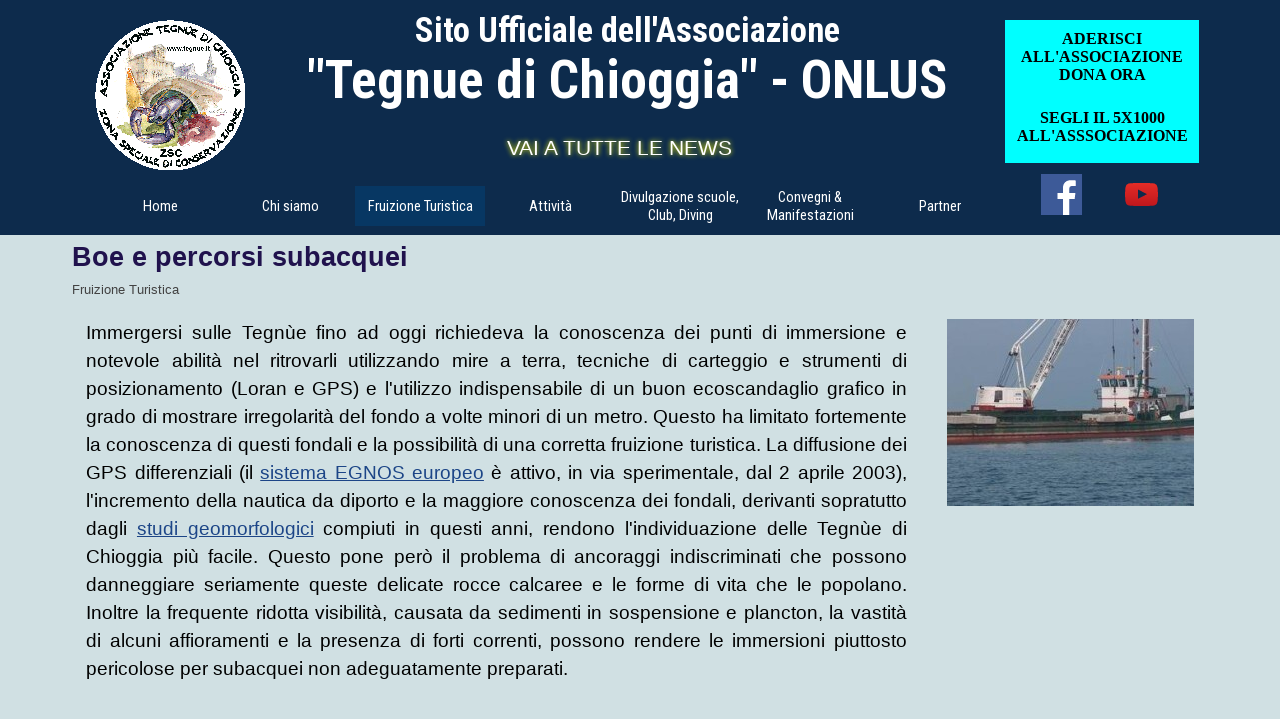

--- FILE ---
content_type: text/html
request_url: https://tegnue.it/boe-e-percorsi-subacquei.html
body_size: 9517
content:
<!DOCTYPE html><!-- HTML5 -->
<html prefix="og: http://ogp.me/ns#" lang="it-IT" dir="ltr">
	<head>
		<title>Boe e percorsi subacquei - Associazione &quot;Tegnue di Chioggia&quot; - onlus</title>
		<meta charset="utf-8" />
		<!--[if IE]><meta http-equiv="ImageToolbar" content="False" /><![endif]-->
		<meta name="author" content="Piero Mescalchin" />
		<meta name="generator" content="Incomedia WebSite X5 Pro 2023.3.5 - www.websitex5.com" />
		<meta property="og:locale" content="it" />
		<meta property="og:type" content="website" />
		<meta property="og:url" content="https://www.tegnue.it/boe-e-percorsi-subacquei.html" />
		<meta property="og:title" content="Boe e percorsi subacquei" />
		<meta property="og:site_name" content="Associazione &quot;Tegnue di Chioggia&quot; - onlus" />
		<meta property="og:image" content="https://www.tegnue.it/favImage.png" />
		<meta property="og:image:type" content="image/png">
		<meta property="og:image:width" content="1500">
		<meta property="og:image:height" content="1500">
		<meta name="viewport" content="width=1150" />
		
		<link rel="stylesheet" href="style/reset.css?2023-3-5-0" media="screen,print" />
		<link rel="stylesheet" href="style/print.css?2023-3-5-0" media="print" />
		<link rel="stylesheet" href="style/style.css?2023-3-5-0" media="screen,print" />
		<link rel="stylesheet" href="style/template.css?2023-3-5-0" media="screen" />
		<link rel="stylesheet" href="pluginAppObj/imHeader_pluginAppObj_06/custom.css" media="screen, print" /><link rel="stylesheet" href="pluginAppObj/imHeader_pluginAppObj_08/custom.css" media="screen, print" /><link rel="stylesheet" href="pluginAppObj/imHeader_pluginAppObj_14/custom.css" media="screen, print" />
		<link rel="stylesheet" href="pcss/boe-e-percorsi-subacquei.css?2023-3-5-0-639044591614508468" media="screen,print" />
		<script src="res/jquery.js?2023-3-5-0"></script>
		<script src="res/x5engine.js?2023-3-5-0" data-files-version="2023-3-5-0"></script>
		<script src="pluginAppObj/imHeader_pluginAppObj_06/main.js"></script><script src="pluginAppObj/imHeader_pluginAppObj_08/main.js"></script><script src="pluginAppObj/imHeader_pluginAppObj_14/main.js"></script>
		<script>
			window.onload = function(){ checkBrowserCompatibility('Il Browser che stai utilizzando non supporta le funzionalità richieste per visualizzare questo Sito.','Il Browser che stai utilizzando potrebbe non supportare le funzionalità richieste per visualizzare questo Sito.','[1]Aggiorna il tuo browser[/1] oppure [2]procedi ugualmente[/2].','http://outdatedbrowser.com/'); };
			x5engine.utils.currentPagePath = 'boe-e-percorsi-subacquei.html';
			x5engine.boot.push(function () { x5engine.imPageToTop.initializeButton({}); });
		</script>
		<link rel="icon" href="favicon.png?2023-3-5-0-639044591614286769" type="image/png" />
	</head>
	<body>
		<div id="imPageExtContainer">
			<div id="imPageIntContainer">
				<div id="imHeaderBg"></div>
				<div id="imFooterBg"></div>
				<div id="imPage">
					<header id="imHeader">
						<h1 class="imHidden">Boe e percorsi subacquei - Associazione &quot;Tegnue di Chioggia&quot; - onlus</h1>
						<div id="imHeaderObjects"><div id="imHeader_imTextObject_01_wrapper" class="template-object-wrapper"><div id="imHeader_imTextObject_01">
	<div data-index="0"  class="text-tab-content grid-prop current-tab "  id="imHeader_imTextObject_01_tab0" style="opacity: 1; ">
		<div class="text-inner">
			<div data-line-height="1.15" class="lh1-15 imTARight"><div class="imTACenter"><span class="fs26lh1-15 cf1 ff1"><b>Sito Ufficiale dell'Associazione</b></span></div><div class="imTACenter"><span class="fs40lh1-15 cf1 ff1"><b>"Tegnue di Chioggia" - ONLUS</b></span></div></div>
		</div>
	</div>

</div>
</div><div id="imHeader_pluginAppObj_06_wrapper" class="template-object-wrapper"><!-- Social Icons v.20 --><div id="imHeader_pluginAppObj_06">
            <div id="soc_imHeader_pluginAppObj_06">
                <div class="wrapper horizontal original shake">
                	<div class='social-icon original'><a href='https://www.facebook.com/groups/tegnue/' target='_blank' aria-label='facebook'><svg xmlns="http://www.w3.org/2000/svg" viewBox="0 0 100 100"><g><rect width="100" height="100" style="fill:#3d5a98"/><g><path d="M69,100V61.27H82l1.95-15.09H69V36.55c0-4.37,1.21-7.35,7.48-7.35h8V15.7a106.94,106.94,0,0,0-11.65-.59c-11.52,0-19.41,7-19.41,19.95V46.18h-13V61.27h13V100H69Z" style="fill:#fff"/></g></g></svg><span class='fallbacktext'>Fb</span></a></div><div class='social-icon original'><a href='https://www.youtube.com/user/PieroMescalchin/videos' target='_blank' aria-label='youtube'><svg xmlns="http://www.w3.org/2000/svg" xmlns:xlink="http://www.w3.org/1999/xlink" viewBox="0 0 100 100"><defs><linearGradient id="shade_yt_imHeader_pluginAppObj_06" x1="50" y1="21.87" x2="50" y2="78.13" gradientUnits="userSpaceOnUse"><stop offset="0" stop-color="#e52d27"/><stop offset="1" stop-color="#bf171d"/></linearGradient></defs><g><path d="M89.2,34S88.42,28.49,86,26.06a11.44,11.44,0,0,0-8-3.39c-11.19-.81-28-0.81-28-0.81h0s-16.79,0-28,.81a11.44,11.44,0,0,0-8,3.39C11.58,28.49,10.8,34,10.8,34A121,121,0,0,0,10,47V53A121,121,0,0,0,10.8,66s0.78,5.51,3.18,7.94c3,3.19,7,3.09,8.82,3.42,6.4,0.61,27.2.8,27.2,0.8s16.81,0,28-.83a11.44,11.44,0,0,0,8-3.39C88.42,71.48,89.2,66,89.2,66A121.16,121.16,0,0,0,90,53V47A121.16,121.16,0,0,0,89.2,34ZM41.74,60.38V37.9L63.35,49.18Z" style="fill:url(#shade_yt_imHeader_pluginAppObj_06)"/></g></svg><span class='fallbacktext'>Yt</span></a></div>
                </div>

            </div>
                <script>
                    socialicons_imHeader_pluginAppObj_06();
                </script>
        </div></div><div id="imHeader_pluginAppObj_08_wrapper" class="template-object-wrapper"><!-- Hover Button v.15 --><div id="imHeader_pluginAppObj_08">        
            <script>
                if (true) {
                    var container = $("#imHeader_pluginAppObj_08");
                    var container_btn = "<div id='imHeader_pluginAppObj_08_container'>";  
                    container.append(container_btn);
                    var container_btn = $("#imHeader_pluginAppObj_08_container");
                    var parsed_button = $.parseHTML(decode_html("&amp;lt;a href=&quot;adesione-e-donazioni.html&quot; onclick=&quot;return x5engine.utils.location(\'adesione-e-donazioni.html\', null, false)&quot;&amp;gt;<div class=\'flex-container\'><div class=\'flex-item item-txt\'><div class=\'div-txt\'>ADERISCI ALL\'ASSOCIAZIONE&lt;br /&gt;DONA ORA</div></div><div class=\'flex-item item-icon\'><div class=\'div-icon\'></div></div></div>&amp;lt;/a&amp;gt;"), null, true);
                    container_btn.append(parsed_button);
                    var button = container_btn.children("a").last();
                    button.addClass("imHeader_pluginAppObj_08-button");
                    container_btn.append(button);
                }
                hoverbutton_imHeader_pluginAppObj_08();
           </script>
       </div></div><div id="imHeader_imMenuObject_10_wrapper" class="template-object-wrapper"><!-- UNSEARCHABLE --><div id="imHeader_imMenuObject_10"><div id="imHeader_imMenuObject_10_container"><div class="hamburger-button hamburger-component"><div><div><div class="hamburger-bar"></div><div class="hamburger-bar"></div><div class="hamburger-bar"></div></div></div></div><div class="hamburger-menu-background-container hamburger-component">
	<div class="hamburger-menu-background menu-mobile menu-mobile-animated hidden">
		<div class="hamburger-menu-close-button"><span>&times;</span></div>
	</div>
</div>
<ul class="menu-mobile-animated hidden">
	<li class="imMnMnFirst imPage" data-link-paths=",/index.html,/">
<div class="label-wrapper">
<div class="label-inner-wrapper">
		<a class="label" href="index.html">
Home		</a>
</div>
</div>
	</li><li class="imMnMnMiddle imLevel"><div class="label-wrapper"><div class="label-inner-wrapper"><span class="label">Chi siamo</span></div></div><ul data-original-position="open-bottom" class="open-bottom" style="" >
	<li class="imMnMnFirst imPage" data-link-paths=",/lo-staff.html">
<div class="label-wrapper">
<div class="label-inner-wrapper">
		<a class="label" href="lo-staff.html">
Lo Staff		</a>
</div>
</div>
	</li><li class="imMnMnMiddle imPage" data-link-paths=",/adesione-e-donazioni.html">
<div class="label-wrapper">
<div class="label-inner-wrapper">
		<a class="label" href="adesione-e-donazioni.html">
Adesione e donazioni		</a>
</div>
</div>
	</li><li class="imMnMnMiddle imPage" data-link-paths=",/le-tegnue-di-chioggia.html">
<div class="label-wrapper">
<div class="label-inner-wrapper">
		<a class="label" href="le-tegnue-di-chioggia.html">
Le Tegnue di Chioggia		</a>
</div>
</div>
	</li><li class="imMnMnMiddle imLevel" data-link-hash="-742667523"><div class="label-wrapper"><div class="label-inner-wrapper"><a href="https://www.tegnue.it/fotoshow.asp" class="label">L&#39;associazione in foto</a></div></div></li><li class="imMnMnMiddle imLevel" data-link-hash="-3277688"><div class="label-wrapper"><div class="label-inner-wrapper"><a href="https://www.tegnue.it/rassegnaTV.asp" class="label">Rassegna TV</a></div></div></li><li class="imMnMnMiddle imLevel" data-link-hash="-1377822231"><div class="label-wrapper"><div class="label-inner-wrapper"><a href="https://www.tegnue.it/Rassegna-stampa.asp" class="label">Rassegna stampa</a></div></div></li><li class="imMnMnMiddle imPage" data-link-paths=",/video-e-diaporami.html">
<div class="label-wrapper">
<div class="label-inner-wrapper">
		<a class="label" href="video-e-diaporami.html">
Video e diaporami		</a>
</div>
</div>
	</li><li class="imMnMnLast imLevel" data-link-hash="1812977786"><div class="label-wrapper"><div class="label-inner-wrapper"><a href="https://www.tegnue.it/Rassegna-news.asp" class="label">Archivio news</a></div></div></li></ul></li><li class="imMnMnMiddle imLevel"><div class="label-wrapper"><div class="label-inner-wrapper"><span class="label">Fruizione Turistica</span></div></div><ul data-original-position="open-bottom" class="open-bottom" style="" >
	<li class="imMnMnFirst imPage" data-link-paths=",/cartografia-del-fondale.php">
<div class="label-wrapper">
<div class="label-inner-wrapper">
		<a class="label" href="cartografia-del-fondale.php">
Cartografia del fondale		</a>
</div>
</div>
	</li><li class="imMnMnMiddle imPage" data-link-paths=",/boe-e-percorsi-subacquei.html">
<div class="label-wrapper">
<div class="label-inner-wrapper">
		<a class="label" href="boe-e-percorsi-subacquei.html">
Boe e percorsi subacquei		</a>
</div>
</div>
	</li><li class="imMnMnMiddle imPage" data-link-paths=",/situazione-ormeggi-e-percorsi.php">
<div class="label-wrapper">
<div class="label-inner-wrapper">
		<a class="label" href="situazione-ormeggi-e-percorsi.php">
Situazione ormeggi e percorsi		</a>
</div>
</div>
	</li><li class="imMnMnMiddle imPage" data-link-paths=",/normativa-e-regolamento.php">
<div class="label-wrapper">
<div class="label-inner-wrapper">
		<a class="label" href="normativa-e-regolamento.php">
Normativa e regolamento		</a>
</div>
</div>
	</li><li class="imMnMnMiddle imPage" data-link-paths=",/guida-alle-tegnue.html">
<div class="label-wrapper">
<div class="label-inner-wrapper">
		<a class="label" href="guida-alle-tegnue.html">
Guida alle Tegnue		</a>
</div>
</div>
	</li><li class="imMnMnLast imPage" data-link-paths=",/diving---centri-di-immersione.html">
<div class="label-wrapper">
<div class="label-inner-wrapper">
		<a class="label" href="diving---centri-di-immersione.html">
Diving – Centri di immersione		</a>
</div>
</div>
	</li></ul></li><li class="imMnMnMiddle imLevel"><div class="label-wrapper"><div class="label-inner-wrapper"><span class="label">Attività</span></div></div><ul data-original-position="open-bottom" class="open-bottom" style="" >
	<li class="imMnMnFirst imPage" data-link-paths=",/attivita---programmi.html">
<div class="label-wrapper">
<div class="label-inner-wrapper">
		<a class="label" href="attivita---programmi.html">
Attività &amp; Programmi		</a>
</div>
</div>
	</li><li class="imMnMnMiddle imPage" data-link-paths=",/progetti-e-ricerche.html">
<div class="label-wrapper">
<div class="label-inner-wrapper">
		<a class="label" href="progetti-e-ricerche.html">
Progetti e Ricerche		</a>
</div>
</div>
	</li><li class="imMnMnMiddle imPage" data-link-paths=",/pubblicazioni---dvd.html">
<div class="label-wrapper">
<div class="label-inner-wrapper">
		<a class="label" href="pubblicazioni---dvd.html">
Pubblicazioni &amp; DVD		</a>
</div>
</div>
	</li><li class="imMnMnMiddle imPage" data-link-paths=",/storie-di-relitti.html">
<div class="label-wrapper">
<div class="label-inner-wrapper">
		<a class="label" href="storie-di-relitti.html">
Storie di relitti		</a>
</div>
</div>
	</li><li class="imMnMnMiddle imLevel" data-link-hash="-1122534354"><div class="label-wrapper"><div class="label-inner-wrapper"><a href="https://www.tegnue.it/ilmarecomera/ilmarecomera/Sito/home.html" target="_blank" class="label">Il mare com&#39;era</a></div></div></li><li class="imMnMnLast imPage" data-link-paths=",/il-meraviglioso-mondo-delle-tegnue.html">
<div class="label-wrapper">
<div class="label-inner-wrapper">
		<a class="label" href="il-meraviglioso-mondo-delle-tegnue.html">
Il Meraviglioso Mondo delle Tegnue		</a>
</div>
</div>
	</li></ul></li><li class="imMnMnMiddle imPage" data-link-paths="|/divulgazione-scuole,-club,-diving.html">
<div class="label-wrapper">
<div class="label-inner-wrapper">
		<a class="label" href="divulgazione-scuole,-club,-diving.html">
Divulgazione scuole, Club, Diving		</a>
</div>
</div>
	</li><li class="imMnMnMiddle imLevel" data-link-hash="-1162388685"><div class="label-wrapper"><div class="label-inner-wrapper"><a href="https://www.tegnue.it/Convegni_manifestazioni.asp" class="label">Convegni &amp; Manifestazioni</a></div></div></li><li class="imMnMnLast imPage" data-link-paths=",/partner.html">
<div class="label-wrapper">
<div class="label-inner-wrapper">
		<a class="label" href="partner.html">
Partner		</a>
</div>
</div>
	</li></ul></div></div><!-- UNSEARCHABLE END --><script>
var imHeader_imMenuObject_10_settings = {
	'menuId': 'imHeader_imMenuObject_10',
	'responsiveMenuEffect': 'slide',
	'responsiveMenuLevelOpenEvent': 'mouseover',
	'animationDuration': 1100,
}
x5engine.boot.push(function(){x5engine.initMenu(imHeader_imMenuObject_10_settings)});
$(function () {$('#imHeader_imMenuObject_10_container ul li').not('.imMnMnSeparator').each(function () {    var $this = $(this), timeout = 0;    $this.on('mouseenter', function () {        if($(this).parents('#imHeader_imMenuObject_10_container-menu-opened').length > 0) return;         clearTimeout(timeout);        setTimeout(function () { $this.children('ul, .multiple-column').stop(false, false).fadeIn(); }, 250);    }).on('mouseleave', function () {        if($(this).parents('#imHeader_imMenuObject_10_container-menu-opened').length > 0) return;         timeout = setTimeout(function () { $this.children('ul, .multiple-column').stop(false, false).fadeOut(); }, 250);    });});});

</script>
</div><div id="imHeader_imObjectImage_11_wrapper" class="template-object-wrapper"><div id="imHeader_imObjectImage_11"><div id="imHeader_imObjectImage_11_container"><a href="index.html" onclick="return x5engine.utils.location('index.html', null, false)"><img src="images/Logo-tegnue-col-zsc-md.gif" title="Logo Associazione Tegnue di Chioggia ZSC" alt="Logo Associazione Tegnue di Chioggia ZSC" width="150" height="150" />
</a></div></div></div><div id="imHeader_imObjectTitle_12_wrapper" class="template-object-wrapper"><div id="imHeader_imObjectTitle_12"><span id ="imHeader_imObjectTitle_12_text" ><a href="blog/">VAI A TUTTE LE NEWS</a></span></div></div><div id="imHeader_pluginAppObj_14_wrapper" class="template-object-wrapper"><!-- Hover Button v.15 --><div id="imHeader_pluginAppObj_14">        
            <script>
                if (true) {
                    var container = $("#imHeader_pluginAppObj_14");
                    var container_btn = "<div id='imHeader_pluginAppObj_14_container'>";  
                    container.append(container_btn);
                    var container_btn = $("#imHeader_pluginAppObj_14_container");
                    var parsed_button = $.parseHTML(decode_html("&amp;lt;a href=&quot;5-per-mille.html&quot; onclick=&quot;return x5engine.utils.location(\'5-per-mille.html\', null, false)&quot;&amp;gt;<div class=\'flex-container\'><div class=\'flex-item item-txt\'><div class=\'div-txt\'>SEGLI IL 5X1000&lt;br /&gt;ALL\'ASSSOCIAZIONE</div></div><div class=\'flex-item item-icon\'><div class=\'div-icon\'></div></div></div>&amp;lt;/a&amp;gt;"), null, true);
                    container_btn.append(parsed_button);
                    var button = container_btn.children("a").last();
                    button.addClass("imHeader_pluginAppObj_14-button");
                    container_btn.append(button);
                }
                hoverbutton_imHeader_pluginAppObj_14();
           </script>
       </div></div></div>
					</header>
					<div id="imStickyBarContainer">
						<div id="imStickyBarGraphics"></div>
						<div id="imStickyBar">
							<div id="imStickyBarObjects"><div id="imStickyBar_imMenuObject_01_wrapper" class="template-object-wrapper"><!-- UNSEARCHABLE --><div id="imStickyBar_imMenuObject_01"><div id="imStickyBar_imMenuObject_01_container"><div class="hamburger-button hamburger-component"><div><div><div class="hamburger-bar"></div><div class="hamburger-bar"></div><div class="hamburger-bar"></div></div></div></div><div class="hamburger-menu-background-container hamburger-component">
	<div class="hamburger-menu-background menu-mobile menu-mobile-animated hidden">
		<div class="hamburger-menu-close-button"><span>&times;</span></div>
	</div>
</div>
<ul class="menu-mobile-animated hidden">
	<li class="imMnMnFirst imPage" data-link-paths=",/index.html,/">
<div class="label-wrapper">
<div class="label-inner-wrapper">
		<a class="label" href="index.html">
Home		</a>
</div>
</div>
	</li><li class="imMnMnMiddle imLevel"><div class="label-wrapper"><div class="label-inner-wrapper"><span class="label">Chi siamo</span></div></div><ul data-original-position="open-bottom" class="open-bottom" style="" >
	<li class="imMnMnFirst imPage" data-link-paths=",/lo-staff.html">
<div class="label-wrapper">
<div class="label-inner-wrapper">
		<a class="label" href="lo-staff.html">
Lo Staff		</a>
</div>
</div>
	</li><li class="imMnMnMiddle imPage" data-link-paths=",/adesione-e-donazioni.html">
<div class="label-wrapper">
<div class="label-inner-wrapper">
		<a class="label" href="adesione-e-donazioni.html">
Adesione e donazioni		</a>
</div>
</div>
	</li><li class="imMnMnMiddle imPage" data-link-paths=",/le-tegnue-di-chioggia.html">
<div class="label-wrapper">
<div class="label-inner-wrapper">
		<a class="label" href="le-tegnue-di-chioggia.html">
Le Tegnue di Chioggia		</a>
</div>
</div>
	</li><li class="imMnMnMiddle imLevel" data-link-hash="-742667523"><div class="label-wrapper"><div class="label-inner-wrapper"><a href="https://www.tegnue.it/fotoshow.asp" class="label">L&#39;associazione in foto</a></div></div></li><li class="imMnMnMiddle imLevel" data-link-hash="-3277688"><div class="label-wrapper"><div class="label-inner-wrapper"><a href="https://www.tegnue.it/rassegnaTV.asp" class="label">Rassegna TV</a></div></div></li><li class="imMnMnMiddle imLevel" data-link-hash="-1377822231"><div class="label-wrapper"><div class="label-inner-wrapper"><a href="https://www.tegnue.it/Rassegna-stampa.asp" class="label">Rassegna stampa</a></div></div></li><li class="imMnMnMiddle imPage" data-link-paths=",/video-e-diaporami.html">
<div class="label-wrapper">
<div class="label-inner-wrapper">
		<a class="label" href="video-e-diaporami.html">
Video e diaporami		</a>
</div>
</div>
	</li><li class="imMnMnLast imLevel" data-link-hash="1812977786"><div class="label-wrapper"><div class="label-inner-wrapper"><a href="https://www.tegnue.it/Rassegna-news.asp" class="label">Archivio news</a></div></div></li></ul></li><li class="imMnMnMiddle imLevel"><div class="label-wrapper"><div class="label-inner-wrapper"><span class="label">Fruizione Turistica</span></div></div><ul data-original-position="open-bottom" class="open-bottom" style="" >
	<li class="imMnMnFirst imPage" data-link-paths=",/cartografia-del-fondale.php">
<div class="label-wrapper">
<div class="label-inner-wrapper">
		<a class="label" href="cartografia-del-fondale.php">
Cartografia del fondale		</a>
</div>
</div>
	</li><li class="imMnMnMiddle imPage" data-link-paths=",/boe-e-percorsi-subacquei.html">
<div class="label-wrapper">
<div class="label-inner-wrapper">
		<a class="label" href="boe-e-percorsi-subacquei.html">
Boe e percorsi subacquei		</a>
</div>
</div>
	</li><li class="imMnMnMiddle imPage" data-link-paths=",/situazione-ormeggi-e-percorsi.php">
<div class="label-wrapper">
<div class="label-inner-wrapper">
		<a class="label" href="situazione-ormeggi-e-percorsi.php">
Situazione ormeggi e percorsi		</a>
</div>
</div>
	</li><li class="imMnMnMiddle imPage" data-link-paths=",/normativa-e-regolamento.php">
<div class="label-wrapper">
<div class="label-inner-wrapper">
		<a class="label" href="normativa-e-regolamento.php">
Normativa e regolamento		</a>
</div>
</div>
	</li><li class="imMnMnMiddle imPage" data-link-paths=",/guida-alle-tegnue.html">
<div class="label-wrapper">
<div class="label-inner-wrapper">
		<a class="label" href="guida-alle-tegnue.html">
Guida alle Tegnue		</a>
</div>
</div>
	</li><li class="imMnMnLast imPage" data-link-paths=",/diving---centri-di-immersione.html">
<div class="label-wrapper">
<div class="label-inner-wrapper">
		<a class="label" href="diving---centri-di-immersione.html">
Diving – Centri di immersione		</a>
</div>
</div>
	</li></ul></li><li class="imMnMnMiddle imLevel"><div class="label-wrapper"><div class="label-inner-wrapper"><span class="label">Attività</span></div></div><ul data-original-position="open-bottom" class="open-bottom" style="" >
	<li class="imMnMnFirst imPage" data-link-paths=",/attivita---programmi.html">
<div class="label-wrapper">
<div class="label-inner-wrapper">
		<a class="label" href="attivita---programmi.html">
Attività &amp; Programmi		</a>
</div>
</div>
	</li><li class="imMnMnMiddle imPage" data-link-paths=",/progetti-e-ricerche.html">
<div class="label-wrapper">
<div class="label-inner-wrapper">
		<a class="label" href="progetti-e-ricerche.html">
Progetti e Ricerche		</a>
</div>
</div>
	</li><li class="imMnMnMiddle imPage" data-link-paths=",/pubblicazioni---dvd.html">
<div class="label-wrapper">
<div class="label-inner-wrapper">
		<a class="label" href="pubblicazioni---dvd.html">
Pubblicazioni &amp; DVD		</a>
</div>
</div>
	</li><li class="imMnMnMiddle imPage" data-link-paths=",/storie-di-relitti.html">
<div class="label-wrapper">
<div class="label-inner-wrapper">
		<a class="label" href="storie-di-relitti.html">
Storie di relitti		</a>
</div>
</div>
	</li><li class="imMnMnMiddle imLevel" data-link-hash="-1122534354"><div class="label-wrapper"><div class="label-inner-wrapper"><a href="https://www.tegnue.it/ilmarecomera/ilmarecomera/Sito/home.html" target="_blank" class="label">Il mare com&#39;era</a></div></div></li><li class="imMnMnLast imPage" data-link-paths=",/il-meraviglioso-mondo-delle-tegnue.html">
<div class="label-wrapper">
<div class="label-inner-wrapper">
		<a class="label" href="il-meraviglioso-mondo-delle-tegnue.html">
Il Meraviglioso Mondo delle Tegnue		</a>
</div>
</div>
	</li></ul></li><li class="imMnMnMiddle imPage" data-link-paths="|/divulgazione-scuole,-club,-diving.html">
<div class="label-wrapper">
<div class="label-inner-wrapper">
		<a class="label" href="divulgazione-scuole,-club,-diving.html">
Divulgazione scuole, Club, Diving		</a>
</div>
</div>
	</li><li class="imMnMnMiddle imLevel" data-link-hash="-1162388685"><div class="label-wrapper"><div class="label-inner-wrapper"><a href="https://www.tegnue.it/Convegni_manifestazioni.asp" class="label">Convegni &amp; Manifestazioni</a></div></div></li><li class="imMnMnLast imPage" data-link-paths=",/partner.html">
<div class="label-wrapper">
<div class="label-inner-wrapper">
		<a class="label" href="partner.html">
Partner		</a>
</div>
</div>
	</li></ul></div></div><!-- UNSEARCHABLE END --><script>
var imStickyBar_imMenuObject_01_settings = {
	'menuId': 'imStickyBar_imMenuObject_01',
	'responsiveMenuEffect': 'slide',
	'responsiveMenuLevelOpenEvent': 'mouseover',
	'animationDuration': 1000,
}
x5engine.boot.push(function(){x5engine.initMenu(imStickyBar_imMenuObject_01_settings)});
$(function () {$('#imStickyBar_imMenuObject_01_container ul li').not('.imMnMnSeparator').each(function () {    var $this = $(this), timeout = 0;    $this.on('mouseenter', function () {        if($(this).parents('#imStickyBar_imMenuObject_01_container-menu-opened').length > 0) return;         clearTimeout(timeout);        setTimeout(function () { $this.children('ul, .multiple-column').stop(false, false).fadeIn(); }, 250);    }).on('mouseleave', function () {        if($(this).parents('#imStickyBar_imMenuObject_01_container-menu-opened').length > 0) return;         timeout = setTimeout(function () { $this.children('ul, .multiple-column').stop(false, false).fadeOut(); }, 250);    });});});

</script>
</div></div>
						</div>
					</div>
					<a class="imHidden" href="#imGoToCont" title="Salta il menu di navigazione">Vai ai contenuti</a>
					<div id="imSideBar">
						<div id="imSideBarObjects"></div>
					</div>
					<div id="imContentGraphics"></div>
					<main id="imContent">
						<a id="imGoToCont"></a>
						<header>
							<h2 id="imPgTitle">Boe e percorsi subacquei</h2>
							<div id="imBreadcrumb">Fruizione Turistica</div>
						</header>
						<div id="imPageRow_1" class="imPageRow">
						
						</div>
						<div id="imCell_1" class=""> <div id="imCellStyleGraphics_1"></div><div id="imCellStyleBorders_1"></div><div id="imTextObject_91_01">
							<div data-index="0"  class="text-tab-content grid-prop current-tab "  id="imTextObject_91_01_tab0" style="opacity: 1; ">
								<div class="text-inner">
									<div class="imTAJustify"><div><span class="fs14lh1-5">Immergersi sulle Tegnùe fino ad oggi richiedeva la conoscenza dei punti di immersione e notevole abilità nel ritrovarli utilizzando mire a terra, tecniche di carteggio e strumenti di posizionamento (Loran e GPS) e l'utilizzo indispensabile di un buon ecoscandaglio grafico in grado di mostrare irregolarità del fondo a volte minori di un metro. Questo ha limitato fortemente la conoscenza di questi fondali e la possibilità di una corretta fruizione turistica. La diffusione dei GPS differenziali (il <a href="https://www.tegnue.it/GPS%20(2003)%20DEEP.pdf" onclick="return x5engine.imShowBox({ media:[{type: 'iframe', url: 'https://www.tegnue.it/GPS%20(2003)%20DEEP.pdf', width: 1920, height: 1080, description: ''}]}, 0, this);" class="imCssLink">sistema EGNOS europeo</a> è attivo, in via sperimentale, dal 2 aprile 2003), l'incremento della nautica da diporto e la maggiore conoscenza dei fondali, derivanti sopratutto dagli <a href="https://www.tegnue.it/geomorfologia.asp" onclick="return x5engine.imShowBox({ media:[{type: 'iframe', url: 'https://www.tegnue.it/geomorfologia.asp', width: 1920, height: 1080, description: ''}]}, 0, this);" class="imCssLink">studi geomorfologici</a> compiuti in questi anni, rendono l'individuazione delle Tegnùe di Chioggia più facile. Questo pone però il problema di ancoraggi indiscriminati che possono danneggiare seriamente queste delicate rocce calcaree e le forme di vita che le popolano. Inoltre la frequente ridotta visibilità, causata da sedimenti in sospensione e plancton, la vastità di alcuni affioramenti e la presenza di forti correnti, possono rendere le immersioni piuttosto pericolose per subacquei non adeguatamente preparati.</span></div></div>
								</div>
							</div>
						
						</div>
						</div><div id="imCell_2" class=""> <div id="imCellStyleGraphics_2"></div><div id="imCellStyleBorders_2"></div><div id="imObjectImage_91_02"><div id="imObjectImage_91_02_container"><img src="images/PosaCM20mar2004.jpg" title="" alt="" width="247" height="187" />
						</div></div></div><div id="imPageRow_2" class="imPageRow">
						
						</div>
						<div id="imCell_4" class=""> <div id="imCellStyleGraphics_4"></div><div id="imCellStyleBorders_4"></div><div id="imObjectImage_91_04"><div id="imObjectImage_91_04_container"><img src="images/avisma.jpg" title="" alt="" width="247" height="186" />
						</div></div></div><div id="imCell_3" class=""> <div id="imCellStyleGraphics_3"></div><div id="imCellStyleBorders_3"></div><div id="imTextObject_91_03">
							<div data-index="0"  class="text-tab-content grid-prop current-tab "  id="imTextObject_91_03_tab0" style="opacity: 1; ">
								<div class="text-inner">
									<div class="imTAJustify"><span class="fs14lh1-5">Quindi, sia per consentire una maggiore fruizione turistica, nel rispetto dei fondali, sia per aumentare il livello di sicurezza delle immersioni, sono stati individuati alcuni punti di elevato interesse e sono stati approntati ormeggi sicuri e agevoli percorsi subacquei.</span></div><div class="imTAJustify"><span class="fs14lh1-5">Le boe quindi consentono non solo l'individuazione dei punti ma anche un ormeggio sicuro rispettoso del fondale. Le sagole poste sul fondale delimitano aree sicure all'interno delle quali è sempre possibile ritrovare il punto di partenza per riemergere vicino alla propria imbarcazione, anche in caso di corrente forte o di mutate condizioni meteomarine.</span></div>
								</div>
							</div>
						
						</div>
						</div><div id="imPageRow_3" class="imPageRow">
						
						</div>
						<div id="imCell_6" class=""> <div id="imCellStyleGraphics_6"></div><div id="imCellStyleBorders_6"></div><div id="imTextObject_91_06">
							<div data-index="0"  class="text-tab-content grid-prop current-tab "  id="imTextObject_91_06_tab0" style="opacity: 1; ">
								<div class="text-inner">
									<div class="imTAJustify"><span class="fs14lh1-5">L'individuazione dei siti è stata compiuta dal Comitato Tecnico-Scientifico sulla base dei <a href="https://www.tegnue.it/geomorfologia.asp" onclick="return x5engine.imShowBox({ media:[{type: 'iframe', url: 'https://www.tegnue.it/geomorfologia.asp', width: 1920, height: 1080, description: ''}]}, 0, this);" class="imCssLink">rilievi geomorfologici</a> realizzati dall'ICRAM e delle conoscenze maturate dei subacquei locali in tanti anni di esplorazioni. Successivamente ciascun sito potenziale è stato rilevato nel dettaglio, ottenendo ricostruzioni tridimensionali del fondale, e studiato dai biologici ed ecologi dei diversi Istituti di Ricerca. Tutti insieme, di comune accordo, hanno deciso quali siti destinare alla fruizione turistica e quali utilizzare come "controllo" a protezione integrale per valutare nel tempo gli effetti della tutele e il possibile effetto di disturbo dei subacquei.</span></div>
								</div>
							</div>
						
						</div>
						</div><div id="imCell_5" class=""> <div id="imCellStyleGraphics_5"></div><div id="imCellStyleBorders_5"></div><div id="imObjectImage_91_05"><div id="imObjectImage_91_05_container"><img src="images/posaboe001.jpg" title="" alt="" width="247" height="186" />
						</div></div></div><div id="imPageRow_4" class="imPageRow">
						
						</div>
						<div id="imCell_7" class=""> <div id="imCellStyleGraphics_7"></div><div id="imCellStyleBorders_7"></div><div id="imTextObject_91_07">
							<div data-index="0"  class="text-tab-content grid-prop current-tab "  id="imTextObject_91_07_tab0" style="opacity: 1; ">
								<div class="text-inner">
									<div class="imTAJustify"><span class="fs14lh1-5">La posa in mare dei corpi morti e delle boe ha richiesto un notevole impegno e impiego di mezzi da parte dell'Associazione. Ottenute le necessarie autorizzazioni si è proceduto alla posa. L'opera è stata realizzata grazie al contributo della Regione Veneto. </span></div><div class="imTAJustify"><span class="fs14lh1-5">Tutte le operazioni sono state realizzate dal Comitato Tecnico dell'Associazione con la collaborazione dei subacquei volontari di diversi circoli subacquei locali, coordinati dall'istruttore Alfredo Guerra. Ci si è avvalsi dei mezzi navali e dell'esperienza della cooperativa VISMA di Chioggia.</span></div>
								</div>
							</div>
						
						</div>
						</div><div id="imPageRow_5" class="imPageRow">
						
						</div>
						<div id="imCell_8" class=""> <div id="imCellStyleGraphics_8"></div><div id="imCellStyleBorders_8"></div><div id="imObjectImage_91_08"><div id="imObjectImage_91_08_container"><img src="images/posaboe020.jpg" title="" alt="" width="300" height="225" />
						</div></div></div><div id="imCell_9" class=""> <div id="imCellStyleGraphics_9"></div><div id="imCellStyleBorders_9"></div><div id="imObjectImage_91_09"><div id="imObjectImage_91_09_container"><img src="images/posaboe009.jpg" title="" alt="" width="300" height="225" />
						</div></div></div><div id="imPageRow_6" class="imPageRow">
						
						</div>
						<div id="imCell_10" class=""> <div id="imCellStyleGraphics_10"></div><div id="imCellStyleBorders_10"></div><div id="imTextObject_91_10">
							<div data-index="0"  class="text-tab-content grid-prop current-tab "  id="imTextObject_91_10_tab0" style="opacity: 1; ">
								<div class="text-inner">
									<div><b><span class="fs18lh1-5 cf1">La date da ricordare</span></b></div><div><b><span class="fs12lh1-5 cf1"> </span></b></div><div><span class="fs14lh1-5"><b>20 marzo 2004</b> - Posa dei primi 8 corpi morti (blocchi di cemento da 5 t) destinati all'ormeggio delle boe di segnalazione, all'individuazione dei siti di studio e alla posa di strumenti.</span></div><div><span class="fs14lh1-5"><b>31 luglio 2004</b> - Varo delle prime 4 boe luminose di segnalazione e ormeggio, secondo le specifiche per i parchi marini e autorizzate da Capitaneria e Marina Militare.</span></div><div><span class="fs14lh1-5"><b>19 febbraio 2005</b> - Manutenzione straordinaria ai corpi morti non dotati di boe.</span></div><div><span class="fs14lh1-5"><b>19 marzo 2005</b> - Posa di altri 8 corpi morti di cui 4 dotati di boe luminose. Salgono così a 8 i punti di immersione segnalati!</span></div><div><span class="fs14lh1-5"><b>25 </b><b>marzo 2006</b> - Manutenzione straordinaria alle prime 4 boe e predisposizione in mare per la posa delle prossime 4 boe che completeranno il progetto.</span></div><div><span class="fs14lh1-5"><b>25 giugno 2006 </b>- Posa in mare delle ultime 4 boe che completa il progetto 2003-2006.</span></div>
								</div>
							</div>
						
						</div>
						</div><div id="imCell_11" class=""> <div id="imCellStyleGraphics_11"></div><div id="imCellStyleBorders_11"></div><div id="imObjectImage_91_11"><div id="imObjectImage_91_11_container"><img src="images/posaboe061.jpg" title="" alt="" width="300" height="400" />
						</div></div></div><div id="imPageRow_7" class="imPageRow">
						
						</div>
						<div id="imCell_12" class=""> <div id="imCellStyleGraphics_12"></div><div id="imCellStyleBorders_12"></div><div id="imTextObject_91_12">
							<div data-index="0"  class="text-tab-content grid-prop current-tab "  id="imTextObject_91_12_tab0" style="opacity: 1; ">
								<div class="text-inner">
									<div><b><span class="fs18lh1-5 cf1">La predisposizione dei percorsi</span></b></div><div><b><span class="fs14lh1-5 cf1"> </span></b></div><div><span class="fs14lh1-5">La messa in opera e sicurezza dei percorsi subacquei è stata realizzata, su indicazioni del Comitato Tecnico, con la collaborazione dei subacquei più esperti dei diversi circoli subacquei locali. Ciascuno dei circoli coinvolti ha quindi adottato una boa per seguire nel tempo la necessaria manutenzione.</span></div><div><span class="fs14lh1-5">Le operazioni sono coordinate da <b><a href="mailto:info@cesarezen.it?subject=&amp;body=" class="imCssLink">Cesare Zen</a></b>. I referenti ed i subacquei stabilmente coinvolti nei diversi circoli subacquei sono:</span></div>
								</div>
							</div>
						
						</div>
						</div><div id="imPageRow_8" class="imPageRow">
						
						</div>
						<div id="imCell_18" class=""> <div id="imCellStyleGraphics_18"></div><div id="imCellStyleBorders_18"></div><div id="imTextObject_91_18">
							<div data-index="0"  class="text-tab-content grid-prop current-tab "  id="imTextObject_91_18_tab0" style="opacity: 1; ">
								<div class="text-inner">
									<div class="imTACenter"><div class="imTALeft"><span class="fs14lh1-5"><b>Marina del Sole</b><b> (Ve) - </b></span><b class="fs12lh1-5"><span class="fs14lh1-5">Sub Chioggia</span></b></div></div><div><span class="fs14lh1-5"><a href="mailto:marcocostantini1@alice.it?subject=&amp;body=" class="imCssLink">Marco Costantini</a> (referente)</span></div>
								</div>
							</div>
						
						</div>
						</div><div id="imCell_13" class=""> <div id="imCellStyleGraphics_13"></div><div id="imCellStyleBorders_13"></div><div id="imObjectImage_91_13"><div id="imObjectImage_91_13_container"><a href="http://www.marinadelsole.it/" target="_blank"><img src="images/Logo-Marina-del-sole.jpg" title="" alt="" width="300" height="198" />
						</a></div></div></div><div id="imPageRow_9" class="imPageRow">
						
						</div>
						<div id="imCell_19" class=""> <div id="imCellStyleGraphics_19"></div><div id="imCellStyleBorders_19"></div><div id="imTextObject_91_19">
							<div data-index="0"  class="text-tab-content grid-prop current-tab "  id="imTextObject_91_19_tab0" style="opacity: 1; ">
								<div class="text-inner">
									<div class="imTALeft"><b><span class="fs14lh1-5">Club Sommozzatori Padova</span></b></div><div><span class="fs14lh1-5"><a href="mailto:pierinofriso@virgilio.it?subject=&amp;body=" class="imCssLink">Pierino Friso</a> (referente)</span></div>
								</div>
							</div>
						
						</div>
						</div><div id="imCell_14" class=""> <div id="imCellStyleGraphics_14"></div><div id="imCellStyleBorders_14"></div><div id="imObjectImage_91_14"><div id="imObjectImage_91_14_container"><a href="http://www.clubsommozzatori.it/" target="_blank"><img src="images/logoCSP.gif" title="" alt="" width="200" height="100" />
						</a></div></div></div><div id="imPageRow_10" class="imPageRow">
						
						</div>
						<div id="imCell_20" class=""> <div id="imCellStyleGraphics_20"></div><div id="imCellStyleBorders_20"></div><div id="imTextObject_91_20">
							<div data-index="0"  class="text-tab-content grid-prop current-tab "  id="imTextObject_91_20_tab0" style="opacity: 1; ">
								<div class="text-inner">
									<div class="imTALeft"><b><span class="fs14lh1-5">Delta Sub Adria (RO)</span></b></div><div><span class="fs14lh1-5"><a href="mailto:info@cesarezen.it?subject=&amp;body=" class="imCssLink">Cesare Zen</a> (referente)</span></div>
								</div>
							</div>
						
						</div>
						</div><div id="imCell_15" class=""> <div id="imCellStyleGraphics_15"></div><div id="imCellStyleBorders_15"></div><div id="imObjectImage_91_15"><div id="imObjectImage_91_15_container"><a href="http://www.deltasubadria.it/" target="_blank"><img src="images/logoDSA.gif" title="" alt="" width="144" height="122" />
						</a></div></div></div><div id="imPageRow_11" class="imPageRow">
						
						</div>
						<div id="imCell_21" class=""> <div id="imCellStyleGraphics_21"></div><div id="imCellStyleBorders_21"></div><div id="imTextObject_91_21">
							<div data-index="0"  class="text-tab-content grid-prop current-tab "  id="imTextObject_91_21_tab0" style="opacity: 1; ">
								<div class="text-inner">
									<div class="imTALeft"><b><span class="fs14lh1-5">Sesto Continente - San Giorgio delle Pertiche (Pd)</span></b></div><div class="imTALeft"><span class="fs14lh1-5"> </span></div><div class="imTALeft"><span class="fs14lh1-5"><a href="mailto:info@sestocontinente.org?subject=&amp;body=" class="imCssLink">Agostino Bonato</a> (referente)</span></div>
								</div>
							</div>
						
						</div>
						</div><div id="imCell_16" class=""> <div id="imCellStyleGraphics_16"></div><div id="imCellStyleBorders_16"></div><div id="imObjectImage_91_16"><div id="imObjectImage_91_16_container"><a href="https://www.sestocontinente.org/" target="_blank"><img src="images/Logo-Sesto-Continenete.jpg" title="" alt="" width="130" height="95" />
						</a></div></div></div><div id="imPageRow_12" class="imPageRow">
						
						</div>
						<div id="imCell_22" class=""> <div id="imCellStyleGraphics_22"></div><div id="imCellStyleBorders_22"></div><div id="imTextObject_91_22">
							<div data-index="0"  class="text-tab-content grid-prop current-tab "  id="imTextObject_91_22_tab0" style="opacity: 1; ">
								<div class="text-inner">
									<div class="imTALeft"><b><span class="fs14lh1-5">Club Serenissima Sub Stra (VE)</span></b></div><div><span class="fs14lh1-5"> </span></div><div><span class="fs14lh1-5"><a href="mailto:mauropierazzo@tiscali.it?subject=&amp;body=" class="imCssLink">Mauro Pierazzo</a> (referente)</span></div>
								</div>
							</div>
						
						</div>
						</div><div id="imCell_17" class=""> <div id="imCellStyleGraphics_17"></div><div id="imCellStyleBorders_17"></div><div id="imObjectImage_91_17"><div id="imObjectImage_91_17_container"><a href="http://www.serenissimasub.it/" onclick="return x5engine.imShowBox({ media:[{type: 'iframe', url: 'http://www.serenissimasub.it/', width: 1920, height: 1080, description: ''}]}, 0, this);"><img src="images/logoSerenissimaSub.jpg" title="" alt="" width="350" height="196" />
						</a></div></div></div><div id="imPageRow_13" class="imPageRow">
						
						</div>
						<div id="imCell_23" class=""> <div id="imCellStyleGraphics_23"></div><div id="imCellStyleBorders_23"></div><div id="imTextObject_91_23">
							<div data-index="0"  class="text-tab-content grid-prop current-tab "  id="imTextObject_91_23_tab0" style="opacity: 1; ">
								<div class="text-inner">
									<div class="imTALeft"><b><span class="fs14lh1-5">Sub Cittadella (PD)</span></b></div><div><span class="fs14lh1-5"> </span></div><div><span class="fs14lh1-5"><a href="mailto:m.zanon@prodac.it?subject=&amp;body=" class="imCssLink">Mauro Zanon</a> (referente)</span></div>
								</div>
							</div>
						
						</div>
						</div><div id="imCell_43" class=""> <div id="imCellStyleGraphics_43"></div><div id="imCellStyleBorders_43"></div><div id="imObjectImage_91_43"><div id="imObjectImage_91_43_container"><a href="mailto:m.zanon@prodac.it ?subject=&amp;body="><img src="images/Logo-Cittadella_kuhiar3i.gif" title="" alt="" width="184" height="288" />
						</a></div></div></div><div id="imPageRow_14" class="imPageRow">
						
						</div>
						<div id="imCell_24" class=""> <div id="imCellStyleGraphics_24"></div><div id="imCellStyleBorders_24"></div><div id="imTextObject_91_24">
							<div data-index="0"  class="text-tab-content grid-prop current-tab "  id="imTextObject_91_24_tab0" style="opacity: 1; ">
								<div class="text-inner">
									<div class="imTALeft"><b><span class="fs14lh1-5">G. S. Montagnana</span></b></div><div><span class="fs14lh1-5"><a href="mailto:walter.girardello@tin.it?subject=&amp;body=" class="imCssLink">Renato Girardello</a> (referente)</span></div>
								</div>
							</div>
						
						</div>
						</div><div id="imCell_28" class=""> <div id="imCellStyleGraphics_28"></div><div id="imCellStyleBorders_28"></div><div id="imObjectImage_91_28"><div id="imObjectImage_91_28_container"><a href="http://www.gsmsub.it/" target="_blank"><img src="images/Logo-Montagnana.jpg" title="" alt="" width="200" height="33" />
						</a></div></div></div><div id="imPageRow_15" class="imPageRow">
						
						</div>
						<div id="imCell_25" class=""> <div id="imCellStyleGraphics_25"></div><div id="imCellStyleBorders_25"></div><div id="imTextObject_91_25">
							<div data-index="0"  class="text-tab-content grid-prop current-tab "  id="imTextObject_91_25_tab0" style="opacity: 1; ">
								<div class="text-inner">
									<div><b class="fs14lh1-5">C.S. Rovigo</b></div><div><span class="fs14lh1-5"> </span></div><div><span class="fs14lh1-5"><span><a href="mailto:gianmarco_ferro@libero.it?subject=&amp;body=" class="imCssLink">Gianmarco Ferro</a></span> e <span><a href="mailto:mass.zerbi@gmail.com?subject=&amp;body=" class="imCssLink">Massimo Zerbinati</a></span> (referenti)</span></div>
								</div>
							</div>
						
						</div>
						</div><div id="imCell_29" class=""> <div id="imCellStyleGraphics_29"></div><div id="imCellStyleBorders_29"></div><div id="imObjectImage_91_29"><div id="imObjectImage_91_29_container"><a href="http://www.subrovigo.it/" target="_blank"><img src="images/Logo-CS-Rovigo.jpg" title="" alt="" width="150" height="151" />
						</a></div></div></div><div id="imPageRow_16" class="imPageRow">
						
						</div>
						<div id="imCell_26" class=""> <div id="imCellStyleGraphics_26"></div><div id="imCellStyleBorders_26"></div><div id="imTextObject_91_26">
							<div data-index="0"  class="text-tab-content grid-prop current-tab "  id="imTextObject_91_26_tab0" style="opacity: 1; ">
								<div class="text-inner">
									<div class="imTALeft"><b><span class="fs14lh1-5">Medoacus</span></b></div><div class="imTALeft"><b><span class="fs14lh1-5"> </span></b></div><div><span class="fs14lh1-5"><a href="mailto:tecnico@luciorighetto.com?subject=&amp;body=" class="imCssLink">Isabella Quagliato</a> (referente)</span></div>
								</div>
							</div>
						
						</div>
						</div><div id="imCell_30" class=""> <div id="imCellStyleGraphics_30"></div><div id="imCellStyleBorders_30"></div><div id="imObjectImage_91_30"><div id="imObjectImage_91_30_container"><a href="http://www.submedoacus.it/" target="_blank"><img src="images/logo-medoacus.jpg" title="" alt="" width="100" height="100" />
						</a></div></div></div><div id="imPageRow_17" class="imPageRow">
						
						</div>
						<div id="imCell_27" class=""> <div id="imCellStyleGraphics_27"></div><div id="imCellStyleBorders_27"></div><div id="imTextObject_91_27">
							<div data-index="0"  class="text-tab-content grid-prop current-tab "  id="imTextObject_91_27_tab0" style="opacity: 1; ">
								<div class="text-inner">
									<div class="imTALeft"><b class="fs14lh1-5">Adria Diving Club</b></div><div class="imTACenter"></div><div class="imTALeft"><span class="fs14lh1-5"><a href="mailto:fabio.hollis@gmail.com?subject=&amp;body=" class="imCssLink">Fabio Pavan</a> (referente)</span></div>
								</div>
							</div>
						
						</div>
						</div><div id="imCell_31" class=""> <div id="imCellStyleGraphics_31"></div><div id="imCellStyleBorders_31"></div><div id="imObjectImage_91_31"><div id="imObjectImage_91_31_container"><a href="https://www.facebook.com/divingclubadria/" target="_blank"><img src="images/Logo-Adria-Diving-Club.jpg" title="" alt="" width="100" height="110" />
						</a></div></div></div><div id="imPageRow_18" class="imPageRow">
						
						</div>
						<div id="imCell_36" class=""> <div id="imCellStyleGraphics_36"></div><div id="imCellStyleBorders_36"></div><div id="imTextObject_91_36">
							<div data-index="0"  class="text-tab-content grid-prop current-tab "  id="imTextObject_91_36_tab0" style="opacity: 1; ">
								<div class="text-inner">
									<div class="imTALeft"><b><span class="fs14lh1-5">Delfino Bianco</span></b></div><div><span class="fs14lh1-5"> </span></div><div><span class="fs14lh1-5"><a href="mailto:luca.gagliardi@snsi.it?subject=&amp;body=" class="imCssLink">Luca Gagliardi</a> (referente)</span></div>
								</div>
							</div>
						
						</div>
						</div><div id="imCell_32" class=""> <div id="imCellStyleGraphics_32"></div><div id="imCellStyleBorders_32"></div><div id="imObjectImage_91_32"><div id="imObjectImage_91_32_container"><a href="http://www.delfinobianco.it/" target="_blank"><img src="images/Logo-Delfino-Bianco.jpg" title="" alt="" width="100" height="40" />
						</a></div></div></div><div id="imPageRow_19" class="imPageRow">
						
						</div>
						<div id="imCell_37" class=""> <div id="imCellStyleGraphics_37"></div><div id="imCellStyleBorders_37"></div><div id="imTextObject_91_37">
							<div data-index="0"  class="text-tab-content grid-prop current-tab "  id="imTextObject_91_37_tab0" style="opacity: 1; ">
								<div class="text-inner">
									<div class="imTALeft"><b><span class="fs14lh1-5">Free Diver</span></b></div><div><span class="fs14lh1-5"><a href="mailto:info@freediver.it?subject=&amp;body=" class="imCssLink">Ballarin Antonello</a> (referente)</span></div>
								</div>
							</div>
						
						</div>
						</div><div id="imCell_33" class=""> <div id="imCellStyleGraphics_33"></div><div id="imCellStyleBorders_33"></div><div id="imObjectImage_91_33"><div id="imObjectImage_91_33_container"><a href="http://www.freediver.it/" target="_blank"><img src="images/Logo-Freediver.jpg" title="" alt="" width="100" height="91" />
						</a></div></div></div><div id="imPageRow_20" class="imPageRow">
						
						</div>
						<div id="imCell_38" class=""> <div id="imCellStyleGraphics_38"></div><div id="imCellStyleBorders_38"></div><div id="imTextObject_91_38">
							<div data-index="0"  class="text-tab-content grid-prop current-tab "  id="imTextObject_91_38_tab0" style="opacity: 1; ">
								<div class="text-inner">
									<div class="imTALeft"><b><span class="fs14lh1-5">Hotel Le Tegnue</span></b></div><div><span class="fs14lh1-5"><b></b> </span></div><div><span class="fs14lh1-5"><a href="mailto:elisabetta@hotelletegnue.it?subject=&amp;body=" class="imCssLink">Elisabetta Boscolo</a> (referente)</span></div>
								</div>
							</div>
						
						</div>
						</div><div id="imCell_34" class=""> <div id="imCellStyleGraphics_34"></div><div id="imCellStyleBorders_34"></div><div id="imObjectImage_91_34"><div id="imObjectImage_91_34_container"><a href="https://www.hotelletegnue.it/" target="_blank"><img src="images/Hotel-le-Tegnue.jpg" title="" alt="" width="190" height="95" />
						</a></div></div></div><div id="imPageRow_21" class="imPageRow">
						
						</div>
						<div id="imCell_39" class=""> <div id="imCellStyleGraphics_39"></div><div id="imCellStyleBorders_39"></div><div id="imTextObject_91_39">
							<div data-index="0"  class="text-tab-content grid-prop current-tab "  id="imTextObject_91_39_tab0" style="opacity: 1; ">
								<div class="text-inner">
									<div><b class="fs14lh1-5">Gruppo Sommozzatori Monselice</b></div><div></div><div> </div><div><span class="fs14lh1-5"><a href="mailto:davidecrepaldi67@gmail.com?subject=&amp;body=" class="imCssLink">Davide Crepaldi</a> (referente)</span></div>
								</div>
							</div>
						
						</div>
						</div><div id="imCell_35" class=""> <div id="imCellStyleGraphics_35"></div><div id="imCellStyleBorders_35"></div><div id="imObjectImage_91_35"><div id="imObjectImage_91_35_container"><a href="http://www.sommozzatorimonselice.it/" target="_blank"><img src="images/monselice.gif" title="" alt="" width="93" height="94" />
						</a></div></div></div><div id="imPageRow_22" class="imPageRow">
						
						</div>
						<div id="imCell_40" class=""> <div id="imCellStyleGraphics_40"></div><div id="imCellStyleBorders_40"></div><div id="imTextObject_91_40">
							<div data-index="0"  class="text-tab-content grid-prop current-tab "  id="imTextObject_91_40_tab0" style="opacity: 1; ">
								<div class="text-inner">
									<div class="imTAJustify">Per le "istruzioni d'uso" delle boe, per la descrizione dei fondali e dei percorsi subacquei si rimanda all'apposita sezione di questo sito (<a href="cartografia-del-fondale.php" class="imCssLink" onclick="return x5engine.utils.location('cartografia-del-fondale.php', null, false)">cliccare qui</a>).</div><div class="imTAJustify"> </div>
								</div>
							</div>
						
						</div>
						</div><div id="imPageRow_23" class="imPageRow">
						
						</div>
						<div id="imCell_41" class=""> <div id="imCellStyleGraphics_41"></div><div id="imCellStyleBorders_41"></div><div id="imTextObject_91_41">
							<div data-index="0"  class="text-tab-content grid-prop current-tab "  id="imTextObject_91_41_tab0" style="opacity: 1; ">
								<div class="text-inner">
									<div><b><span class="fs14lh1-5 cf1">A tutti i partecipanti va il più sentito ringraziamento dell'Associazione.</span></b></div><div><b><span class="fs8lh1-5 cf1"> </span></b></div><div><b><span class="fs14lh1-5 cf2">Ai turisti che frequentano la Zona Speciale di Conservazione si chiede il massimo rispetto per il lavoro e l'abnegazione di tanti volontari.</span></b></div><div class="imTACenter"><span class="fs14lh1-5"> </span></div>
								</div>
							</div>
						
						</div>
						</div><div id="imPageRow_24" class="imPageRow">
						
						</div>
						<div id="imCell_42" class=""> <div id="imCellStyleGraphics_42"></div><div id="imCellStyleBorders_42"></div><div id="imTextObject_91_42">
							<div data-index="0"  class="text-tab-content grid-prop current-tab "  id="imTextObject_91_42_tab0" style="opacity: 1; ">
								<div class="text-inner">
									<div class="imTAJustify"><b>Approfondimenti: </b><span class="imTALeft fs12lh1-5"><a href="https://www.tegnue.it/2004%20DEEP%20Ponti,%20Mescalchin.pdf" onclick="return x5engine.imShowBox({ media:[{type: 'iframe', url: 'https://www.tegnue.it/2004%20DEEP%20Ponti,%20Mescalchin.pdf', width: 1920, height: 1080, description: ''}]}, 0, this);" class="imCssLink">Meschalchin P. (2004) Le Tegnùe di Chioggia. La Zona di Tutela Biologica. Deep 35: 8-12.</a></span></div>
								</div>
							</div>
						
						</div>
						</div><div id="imPageRow_25" class="imPageRow">
						
						</div>
						
					</main>
					<footer id="imFooter">
						<div id="imFooterObjects"><div id="imFooter_imObjectTitle_02_wrapper" class="template-object-wrapper"><div id="imFooter_imObjectTitle_02"><span id ="imFooter_imObjectTitle_02_text" >Associazione "Tegnue di Chioggia" - onlus</span></div></div><div id="imFooter_imObjectTitle_03_wrapper" class="template-object-wrapper"><div id="imFooter_imObjectTitle_03"><span id ="imFooter_imObjectTitle_03_text" >Codice Fiscale da utilizzare per 5 X 1000: 91014530272</span></div></div><div id="imFooter_imObjectTitle_04_wrapper" class="template-object-wrapper"><div id="imFooter_imObjectTitle_04"><span id ="imFooter_imObjectTitle_04_text" >c/o Hotel Le Tegnue, Lungomare Adriatico, 48 - 30015 Chioggia (Ve)</span></div></div><div id="imFooter_imObjectImage_05_wrapper" class="template-object-wrapper"><div id="imFooter_imObjectImage_05"><div id="imFooter_imObjectImage_05_container"><a href="imlogin.php" onclick="return x5engine.utils.location('imlogin.php', null, false)"><img src="images/area-riservata.png" title="Area Riservata" alt="Accesso ad area riservata per manutenzione sito" width="150" height="150" />
</a></div></div></div></div>
					</footer>
				</div>
				<span class="imHidden"><a href="#imGoToCont" title="Rileggi i contenuti della pagina">Torna ai contenuti</a></span>
			</div>
		</div>
		
		<noscript class="imNoScript"><div class="alert alert-red">Per poter utilizzare questo sito è necessario attivare JavaScript.</div></noscript>
	</body>
</html>


--- FILE ---
content_type: text/css
request_url: https://tegnue.it/style/template.css?2023-3-5-0
body_size: 1987
content:
html { position: relative; margin: 0; padding: 0; height: 100%; }
body { margin: 0; padding: 0; text-align: left; height: 100%; }
#imPageExtContainer {min-height: 100%; }
#imPageIntContainer { position: relative;}
#imPage { position: relative; width: 100%; }
#imHeaderBg { position: absolute; left: 0; top: 0; width: 100%; }
#imContent { position: relative; }
#imFooterBg { position: absolute; left: 0; bottom: 0; width: 100%; }
#imStickyBarContainer { visibility: hidden; position: fixed; overflow: hidden; }
#imPageToTop { position: fixed; bottom: 30px; right: 30px; z-index: 10500; display: none; opacity: 0.75 }
#imPageToTop:hover {opacity: 1; cursor: pointer; }
html { min-width: 1150px; }
#imPageExtContainer { background-image: none; background-color: rgba(208, 224, 227, 1); }
#imPage { padding-top: 0px; padding-bottom: 0px; min-width: 1150px; }
#imHeaderBg { height: 100px; background-image: none; background-color: transparent; }
#imHeader { background-image: none; background-color: rgba(13, 43, 76, 1); }
#imHeaderObjects { margin-left: auto; margin-right: auto; position: relative; height: 235px; width:1150px; }
#imContent { align-self: start; padding: 0px 0 0px 0; }
#imContentGraphics { min-height: 600px; background-image: none; background-color: transparent; }
#imFooterBg { height: 100px; background-image: none; background-color: transparent; }
#imFooter { background-image: none; background-color: rgba(14, 44, 77, 1); }
#imFooterObjects { margin-left: auto; margin-right: auto; position: relative; height: 100px; width:1150px; }
#imSideBar { background-image: none; background-color: transparent; overflow: visible; zoom: 1; z-index: 200; }
#imSideBarObjects { position: relative; height: 600px; }
#imStickyBarContainer { top: 0; left: 0; right: 0; margin: auto; width: 1150px; height: 130px; box-sizing: border-box; z-index: 10301; }
#imStickyBarGraphics { top: 0; left: 0; right: 0; margin: auto; width: 1150px; height: 130px; box-sizing: border-box; background-image: none; background-color: transparent; position: absolute; opacity: 0.7}
#imStickyBar { position: relative; top: 0; left: 0; margin: auto; width: 1150px }
#imStickyBarObjects { position: relative; height: 130px; }


--- FILE ---
content_type: text/css
request_url: https://tegnue.it/pluginAppObj/imHeader_pluginAppObj_08/custom.css
body_size: 794
content:

#imHeader_pluginAppObj_08_container{
    display: inline-block;
    vertical-align: middle;
    cursor: pointer;
    box-sizing: border-box;
    position: relative;
    width: 220px;
    max-width: 100%;
    height: 73px;
    
}

#imHeader_pluginAppObj_08_container.rem-highlight {
    -webkit-tap-highlight-color: transparent; /* for removing the highlight */
}

#imHeader_pluginAppObj_08 .imHeader_pluginAppObj_08-button {
    box-sizing: border-box;
    width: 100%;
    height: 73px;
    color: rgba(0, 0, 0, 1);
    background-color: rgba(0, 255, 255, 1);
    font-family: Verdana;
    font-size: 12pt;
    font-weight: bold;
    font-style: normal;
    border-top: 1px;
    border-right: 1px;
    border-bottom: 1px;
    border-left: 1px;
    border-style: solid;
    border-color: transparent;
    -webkit-border-top-left-radius: 0px;
    -webkit-border-top-right-radius: 0px;
    -webkit-border-bottom-right-radius: 0px;
    -webkit-border-bottom-left-radius: 0px;
    -moz-border-radius-topleft: 0px;
    -moz-border-radius-topright: 0px;
    -moz-border-radius-bottomright: 0px;
    -moz-border-radius-bottomleft: 0px;
    border-top-left-radius: 0px;
    border-top-right-radius: 0px;
    border-bottom-right-radius: 0px;
    border-bottom-left-radius: 0px;
    text-align: center;
    text-decoration: none;
    line-height: 14pt;
    display:block;
    position: relative;
    overflow:hidden;
    
}

#imHeader_pluginAppObj_08 .imHeader_pluginAppObj_08-button:hover {
	font-weight:normal;
	font-style:normal;
	color: rgba(255, 255, 255, 1);
	background-color: rgba(14, 52, 95, 1);
	border-color: transparent;
}

#imHeader_pluginAppObj_08 .flex-container {
    height: 100%;
    display: -webkit-flex;
    display: flex;
    align-items: center;
    justify-content: center;
    flex-direction:   row 
}

#imHeader_pluginAppObj_08 .flex-item {
    max-height:100%;    
    max-width: 100%;
}

#imHeader_pluginAppObj_08 .item-txt {
    order:1;
    display: block;
}

#imHeader_pluginAppObj_08 .item-icon {
    order:2;
    flex: 0 0 15.96px;
    display: none;
    margin-left: 5px;
    margin-right: 5px;
    margin-top: 5px;
    margin-bottom: 5px;
}

#imHeader_pluginAppObj_08 .div-icon {
    background-image: url('../../');
    background-repeat: no-repeat;
    background-size: contain;
        
}

#imHeader_pluginAppObj_08 .button-wrapper-over {
    background-color: rgba(14, 52, 95, 1);
    border-style: solid;
    border-color: transparent;
    color: rgba(255, 255, 255, 1);
    font-weight:normal;
	
}

#imHeader_pluginAppObj_08 .button-wrapper-over.fade {
    position: absolute;
    top: 0;
    left: 0;
    z-index: 1;
    opacity: 0;
    transition: opacity 300ms;
}
#imHeader_pluginAppObj_08 .button-wrapper-over.fade.animated {
    opacity: 1;
}

#imHeader_pluginAppObj_08 .sweeper {
    position: absolute;
    top: 0; left: 0; width: 0; height: 100%;
    overflow: hidden;
    transition: all 300ms;
}
#imHeader_pluginAppObj_08 .sweeper .button-wrapper-over{
    position: absolute;
    top: 0; left: 0;
}

#imHeader_pluginAppObj_08 .sweeper.animated {
    width: 100%;
}

#imHeader_pluginAppObj_08 .shutter {
    position: absolute;
    overflow: hidden;
    transition: all 300ms;
    transform: translate3d(0, 0, 0);
 	top: 50%; left: 50%; border-radius: 100%; width: 0; height: 0;
}
#imHeader_pluginAppObj_08 .shutter .button-wrapper-over {
    position: absolute;    
    transition: all 300ms;
    top: 0; left: 0; transform: translate3d(-50%, -50%, 0);
}
#imHeader_pluginAppObj_08 .shutter.animated {
    left: 0; width: 100%; top: 0; height: 100%; border-radius: 0;
}
#imHeader_pluginAppObj_08 .shutter.animated .button-wrapper-over {
    transform: translate3d(0, 0, 0);
}

#imHeader_pluginAppObj_08 .button-wrapper-over.rotate-under {
    position: absolute;
    top: 0;
    left: 0;
    z-index: -1;
}

#imHeader_pluginAppObj_08 .rotate-u:not(.rotate-under) {
    transform-origin: 50% 100%;
    transform: rotate3d(0, 0, 0, 0deg);
    transition: all 300ms;
}
#imHeader_pluginAppObj_08 .rotate-u:not(.rotate-under).animated {
    transform: rotate3d(-1, 0, 0, 85deg);
}

#imHeader_pluginAppObj_08 .button-wrapper-over.rotate-over {
    position: absolute;
    top: 0;
    left: 0;
    transform-origin: 50% 0;
    transform: rotateX(270deg);
    transition: all 300ms;
}
#imHeader_pluginAppObj_08 .button-wrapper-over.rotate-over.animated {
    transform: rotateX(0);
}

--- FILE ---
content_type: text/css
request_url: https://tegnue.it/pluginAppObj/imHeader_pluginAppObj_14/custom.css
body_size: 755
content:

#imHeader_pluginAppObj_14_container{
    display: inline-block;
    vertical-align: middle;
    cursor: pointer;
    box-sizing: border-box;
    position: relative;
    width: 220px;
    max-width: 100%;
    height: 73px;
    
}

#imHeader_pluginAppObj_14_container.rem-highlight {
    -webkit-tap-highlight-color: transparent; /* for removing the highlight */
}

#imHeader_pluginAppObj_14 .imHeader_pluginAppObj_14-button {
    box-sizing: border-box;
    width: 100%;
    height: 73px;
    color: rgba(0, 0, 0, 1);
    background-color: rgba(0, 255, 255, 1);
    font-family: Verdana;
    font-size: 12pt;
    font-weight: bold;
    font-style: normal;
    border-top: 1px;
    border-right: 1px;
    border-bottom: 1px;
    border-left: 1px;
    border-style: solid;
    border-color: transparent;
    -webkit-border-top-left-radius: 0px;
    -webkit-border-top-right-radius: 0px;
    -webkit-border-bottom-right-radius: 0px;
    -webkit-border-bottom-left-radius: 0px;
    -moz-border-radius-topleft: 0px;
    -moz-border-radius-topright: 0px;
    -moz-border-radius-bottomright: 0px;
    -moz-border-radius-bottomleft: 0px;
    border-top-left-radius: 0px;
    border-top-right-radius: 0px;
    border-bottom-right-radius: 0px;
    border-bottom-left-radius: 0px;
    text-align: center;
    text-decoration: none;
    line-height: 14pt;
    display:block;
    position: relative;
    overflow:hidden;
    
}

#imHeader_pluginAppObj_14 .imHeader_pluginAppObj_14-button:hover {
	font-weight:normal;
	font-style:normal;
	color: rgba(255, 255, 255, 1);
	background-color: rgba(14, 52, 95, 1);
	border-color: transparent;
}

#imHeader_pluginAppObj_14 .flex-container {
    height: 100%;
    display: -webkit-flex;
    display: flex;
    align-items: center;
    justify-content: center;
    flex-direction:   row 
}

#imHeader_pluginAppObj_14 .flex-item {
    max-height:100%;    
    max-width: 100%;
}

#imHeader_pluginAppObj_14 .item-txt {
    order:1;
    display: block;
}

#imHeader_pluginAppObj_14 .item-icon {
    order:2;
    flex: 0 0 15.96px;
    display: none;
    margin-left: 5px;
    margin-right: 5px;
    margin-top: 5px;
    margin-bottom: 5px;
}

#imHeader_pluginAppObj_14 .div-icon {
    background-image: url('../../');
    background-repeat: no-repeat;
    background-size: contain;
        
}

#imHeader_pluginAppObj_14 .button-wrapper-over {
    background-color: rgba(14, 52, 95, 1);
    border-style: solid;
    border-color: transparent;
    color: rgba(255, 255, 255, 1);
    font-weight:normal;
	
}

#imHeader_pluginAppObj_14 .button-wrapper-over.fade {
    position: absolute;
    top: 0;
    left: 0;
    z-index: 1;
    opacity: 0;
    transition: opacity 300ms;
}
#imHeader_pluginAppObj_14 .button-wrapper-over.fade.animated {
    opacity: 1;
}

#imHeader_pluginAppObj_14 .sweeper {
    position: absolute;
    top: 0; left: 0; width: 0; height: 100%;
    overflow: hidden;
    transition: all 300ms;
}
#imHeader_pluginAppObj_14 .sweeper .button-wrapper-over{
    position: absolute;
    top: 0; left: 0;
}

#imHeader_pluginAppObj_14 .sweeper.animated {
    width: 100%;
}

#imHeader_pluginAppObj_14 .shutter {
    position: absolute;
    overflow: hidden;
    transition: all 300ms;
    transform: translate3d(0, 0, 0);
 	top: 50%; left: 50%; border-radius: 100%; width: 0; height: 0;
}
#imHeader_pluginAppObj_14 .shutter .button-wrapper-over {
    position: absolute;    
    transition: all 300ms;
    top: 0; left: 0; transform: translate3d(-50%, -50%, 0);
}
#imHeader_pluginAppObj_14 .shutter.animated {
    left: 0; width: 100%; top: 0; height: 100%; border-radius: 0;
}
#imHeader_pluginAppObj_14 .shutter.animated .button-wrapper-over {
    transform: translate3d(0, 0, 0);
}

#imHeader_pluginAppObj_14 .button-wrapper-over.rotate-under {
    position: absolute;
    top: 0;
    left: 0;
    z-index: -1;
}

#imHeader_pluginAppObj_14 .rotate-u:not(.rotate-under) {
    transform-origin: 50% 100%;
    transform: rotate3d(0, 0, 0, 0deg);
    transition: all 300ms;
}
#imHeader_pluginAppObj_14 .rotate-u:not(.rotate-under).animated {
    transform: rotate3d(-1, 0, 0, 85deg);
}

#imHeader_pluginAppObj_14 .button-wrapper-over.rotate-over {
    position: absolute;
    top: 0;
    left: 0;
    transform-origin: 50% 0;
    transform: rotateX(270deg);
    transition: all 300ms;
}
#imHeader_pluginAppObj_14 .button-wrapper-over.rotate-over.animated {
    transform: rotateX(0);
}

--- FILE ---
content_type: text/css
request_url: https://tegnue.it/pcss/boe-e-percorsi-subacquei.css?2023-3-5-0-639044591614508468
body_size: 12288
content:
@import 'https://fonts.googleapis.com/css?family=Roboto+Condensed:700,regular,italic,700italic&display=swap';
#imPage { display: -ms-grid; display: grid; -ms-grid-columns: minmax(0, 1fr) 1150px minmax(0, 1fr); grid-template-columns: minmax(0, 1fr) 1150px minmax(0, 1fr); -ms-grid-rows: 235px auto 100px; grid-template-rows: 235px auto 100px; }
#imHeader { display: block; -ms-grid-column: 1; -ms-grid-column-span: 3; grid-column: 1 / 4; -ms-grid-row: 1; -ms-grid-row-span: 1; grid-row: 1 / 2; }
#imFooter { display: block; -ms-grid-column: 1; -ms-grid-column-span: 3; grid-column: 1 / 4; -ms-grid-row: 3; -ms-grid-row-span: 1; grid-row: 3 / 4; }
#imSideBar { display: none; }
#imContent { display: block; -ms-grid-column: 1; -ms-grid-column-span: 3; grid-column: 1 / 4; -ms-grid-row: 2; -ms-grid-row-span: 1; grid-row: 2 / 3; }
#imContentGraphics { display: block; -ms-grid-column: 2; -ms-grid-column-span: 1; grid-column: 2 / 3; -ms-grid-row: 2; -ms-grid-row-span: 1; grid-row: 2 / 3; }
#imContent { display: -ms-grid; display: grid; -ms-grid-columns: minmax(0, 1fr) 23.917px 23.917px 23.917px 23.917px 23.917px 23.917px 23.917px 23.917px 23.917px 23.917px 23.917px 23.917px 23.917px 23.917px 23.917px 23.917px 23.917px 23.917px 23.917px 23.917px 23.917px 23.917px 23.917px 23.917px 23.917px 23.917px 23.917px 23.917px 23.917px 23.917px 23.917px 23.917px 23.917px 23.917px 23.917px 23.917px 23.917px 23.917px 23.917px 23.917px 23.917px 23.917px 23.917px 23.917px 23.917px 23.917px 23.917px 23.917px minmax(0, 1fr); grid-template-columns: minmax(0, 1fr) 23.917px 23.917px 23.917px 23.917px 23.917px 23.917px 23.917px 23.917px 23.917px 23.917px 23.917px 23.917px 23.917px 23.917px 23.917px 23.917px 23.917px 23.917px 23.917px 23.917px 23.917px 23.917px 23.917px 23.917px 23.917px 23.917px 23.917px 23.917px 23.917px 23.917px 23.917px 23.917px 23.917px 23.917px 23.917px 23.917px 23.917px 23.917px 23.917px 23.917px 23.917px 23.917px 23.917px 23.917px 23.917px 23.917px 23.917px 23.917px minmax(0, 1fr); -ms-grid-rows: auto auto auto auto auto auto auto auto auto auto auto auto auto auto auto auto auto auto auto auto auto auto auto auto auto auto; grid-template-rows: auto auto auto auto auto auto auto auto auto auto auto auto auto auto auto auto auto auto auto auto auto auto auto auto auto auto; }
#imContent > header { display: block; -ms-grid-column: 2; -ms-grid-column-span: 48; grid-column: 2 / 50; -ms-grid-row: 1; -ms-grid-row-span: 1; grid-row: 1 / 2; }
#imGoToCont { display: block; -ms-grid-column: 2; -ms-grid-column-span: 1; grid-column: 2 / 3; -ms-grid-row: 1; -ms-grid-row-span: 1; grid-row: 1 / 2; }
#imCell_1 { display: -ms-grid; display: grid; -ms-grid-column: 2; -ms-grid-column-span: 36; grid-column: 2 / 38; -ms-grid-row: 2; -ms-grid-row-span: 1; grid-row: 2 / 3; }
#imCell_2 { display: -ms-grid; display: grid; -ms-grid-column: 38; -ms-grid-column-span: 12; grid-column: 38 / 50; -ms-grid-row: 2; -ms-grid-row-span: 1; grid-row: 2 / 3; }
#imCell_4 { display: -ms-grid; display: grid; -ms-grid-column: 2; -ms-grid-column-span: 12; grid-column: 2 / 14; -ms-grid-row: 3; -ms-grid-row-span: 1; grid-row: 3 / 4; }
#imCell_3 { display: -ms-grid; display: grid; -ms-grid-column: 14; -ms-grid-column-span: 36; grid-column: 14 / 50; -ms-grid-row: 3; -ms-grid-row-span: 1; grid-row: 3 / 4; }
#imCell_6 { display: -ms-grid; display: grid; -ms-grid-column: 2; -ms-grid-column-span: 36; grid-column: 2 / 38; -ms-grid-row: 4; -ms-grid-row-span: 1; grid-row: 4 / 5; }
#imCell_5 { display: -ms-grid; display: grid; -ms-grid-column: 38; -ms-grid-column-span: 12; grid-column: 38 / 50; -ms-grid-row: 4; -ms-grid-row-span: 1; grid-row: 4 / 5; }
#imCell_7 { display: -ms-grid; display: grid; -ms-grid-column: 2; -ms-grid-column-span: 48; grid-column: 2 / 50; -ms-grid-row: 5; -ms-grid-row-span: 1; grid-row: 5 / 6; }
#imCell_8 { display: -ms-grid; display: grid; -ms-grid-column: 2; -ms-grid-column-span: 24; grid-column: 2 / 26; -ms-grid-row: 6; -ms-grid-row-span: 1; grid-row: 6 / 7; }
#imCell_9 { display: -ms-grid; display: grid; -ms-grid-column: 26; -ms-grid-column-span: 24; grid-column: 26 / 50; -ms-grid-row: 6; -ms-grid-row-span: 1; grid-row: 6 / 7; }
#imCell_10 { display: -ms-grid; display: grid; -ms-grid-column: 2; -ms-grid-column-span: 24; grid-column: 2 / 26; -ms-grid-row: 7; -ms-grid-row-span: 1; grid-row: 7 / 8; }
#imCell_11 { display: -ms-grid; display: grid; -ms-grid-column: 26; -ms-grid-column-span: 24; grid-column: 26 / 50; -ms-grid-row: 7; -ms-grid-row-span: 1; grid-row: 7 / 8; }
#imCell_12 { display: -ms-grid; display: grid; -ms-grid-column: 2; -ms-grid-column-span: 48; grid-column: 2 / 50; -ms-grid-row: 8; -ms-grid-row-span: 1; grid-row: 8 / 9; }
#imCell_18 { display: -ms-grid; display: grid; -ms-grid-column: 2; -ms-grid-column-span: 24; grid-column: 2 / 26; -ms-grid-row: 9; -ms-grid-row-span: 1; grid-row: 9 / 10; }
#imCell_13 { display: -ms-grid; display: grid; -ms-grid-column: 26; -ms-grid-column-span: 24; grid-column: 26 / 50; -ms-grid-row: 9; -ms-grid-row-span: 1; grid-row: 9 / 10; }
#imCell_19 { display: -ms-grid; display: grid; -ms-grid-column: 2; -ms-grid-column-span: 24; grid-column: 2 / 26; -ms-grid-row: 10; -ms-grid-row-span: 1; grid-row: 10 / 11; }
#imCell_14 { display: -ms-grid; display: grid; -ms-grid-column: 26; -ms-grid-column-span: 24; grid-column: 26 / 50; -ms-grid-row: 10; -ms-grid-row-span: 1; grid-row: 10 / 11; }
#imCell_20 { display: -ms-grid; display: grid; -ms-grid-column: 2; -ms-grid-column-span: 24; grid-column: 2 / 26; -ms-grid-row: 11; -ms-grid-row-span: 1; grid-row: 11 / 12; }
#imCell_15 { display: -ms-grid; display: grid; -ms-grid-column: 26; -ms-grid-column-span: 24; grid-column: 26 / 50; -ms-grid-row: 11; -ms-grid-row-span: 1; grid-row: 11 / 12; }
#imCell_21 { display: -ms-grid; display: grid; -ms-grid-column: 2; -ms-grid-column-span: 24; grid-column: 2 / 26; -ms-grid-row: 12; -ms-grid-row-span: 1; grid-row: 12 / 13; }
#imCell_16 { display: -ms-grid; display: grid; -ms-grid-column: 26; -ms-grid-column-span: 24; grid-column: 26 / 50; -ms-grid-row: 12; -ms-grid-row-span: 1; grid-row: 12 / 13; }
#imCell_22 { display: -ms-grid; display: grid; -ms-grid-column: 2; -ms-grid-column-span: 24; grid-column: 2 / 26; -ms-grid-row: 13; -ms-grid-row-span: 1; grid-row: 13 / 14; }
#imCell_17 { display: -ms-grid; display: grid; -ms-grid-column: 26; -ms-grid-column-span: 24; grid-column: 26 / 50; -ms-grid-row: 13; -ms-grid-row-span: 1; grid-row: 13 / 14; }
#imCell_23 { display: -ms-grid; display: grid; -ms-grid-column: 2; -ms-grid-column-span: 24; grid-column: 2 / 26; -ms-grid-row: 14; -ms-grid-row-span: 1; grid-row: 14 / 15; }
#imCell_43 { display: -ms-grid; display: grid; -ms-grid-column: 26; -ms-grid-column-span: 24; grid-column: 26 / 50; -ms-grid-row: 14; -ms-grid-row-span: 1; grid-row: 14 / 15; }
#imCell_24 { display: -ms-grid; display: grid; -ms-grid-column: 2; -ms-grid-column-span: 24; grid-column: 2 / 26; -ms-grid-row: 15; -ms-grid-row-span: 1; grid-row: 15 / 16; }
#imCell_28 { display: -ms-grid; display: grid; -ms-grid-column: 26; -ms-grid-column-span: 24; grid-column: 26 / 50; -ms-grid-row: 15; -ms-grid-row-span: 1; grid-row: 15 / 16; }
#imCell_25 { display: -ms-grid; display: grid; -ms-grid-column: 2; -ms-grid-column-span: 24; grid-column: 2 / 26; -ms-grid-row: 16; -ms-grid-row-span: 1; grid-row: 16 / 17; }
#imCell_29 { display: -ms-grid; display: grid; -ms-grid-column: 26; -ms-grid-column-span: 24; grid-column: 26 / 50; -ms-grid-row: 16; -ms-grid-row-span: 1; grid-row: 16 / 17; }
#imCell_26 { display: -ms-grid; display: grid; -ms-grid-column: 2; -ms-grid-column-span: 24; grid-column: 2 / 26; -ms-grid-row: 17; -ms-grid-row-span: 1; grid-row: 17 / 18; }
#imCell_30 { display: -ms-grid; display: grid; -ms-grid-column: 26; -ms-grid-column-span: 24; grid-column: 26 / 50; -ms-grid-row: 17; -ms-grid-row-span: 1; grid-row: 17 / 18; }
#imCell_27 { display: -ms-grid; display: grid; -ms-grid-column: 2; -ms-grid-column-span: 24; grid-column: 2 / 26; -ms-grid-row: 18; -ms-grid-row-span: 1; grid-row: 18 / 19; }
#imCell_31 { display: -ms-grid; display: grid; -ms-grid-column: 26; -ms-grid-column-span: 24; grid-column: 26 / 50; -ms-grid-row: 18; -ms-grid-row-span: 1; grid-row: 18 / 19; }
#imCell_36 { display: -ms-grid; display: grid; -ms-grid-column: 2; -ms-grid-column-span: 24; grid-column: 2 / 26; -ms-grid-row: 19; -ms-grid-row-span: 1; grid-row: 19 / 20; }
#imCell_32 { display: -ms-grid; display: grid; -ms-grid-column: 26; -ms-grid-column-span: 24; grid-column: 26 / 50; -ms-grid-row: 19; -ms-grid-row-span: 1; grid-row: 19 / 20; }
#imCell_37 { display: -ms-grid; display: grid; -ms-grid-column: 2; -ms-grid-column-span: 24; grid-column: 2 / 26; -ms-grid-row: 20; -ms-grid-row-span: 1; grid-row: 20 / 21; }
#imCell_33 { display: -ms-grid; display: grid; -ms-grid-column: 26; -ms-grid-column-span: 24; grid-column: 26 / 50; -ms-grid-row: 20; -ms-grid-row-span: 1; grid-row: 20 / 21; }
#imCell_38 { display: -ms-grid; display: grid; -ms-grid-column: 2; -ms-grid-column-span: 24; grid-column: 2 / 26; -ms-grid-row: 21; -ms-grid-row-span: 1; grid-row: 21 / 22; }
#imCell_34 { display: -ms-grid; display: grid; -ms-grid-column: 26; -ms-grid-column-span: 24; grid-column: 26 / 50; -ms-grid-row: 21; -ms-grid-row-span: 1; grid-row: 21 / 22; }
#imCell_39 { display: -ms-grid; display: grid; -ms-grid-column: 2; -ms-grid-column-span: 24; grid-column: 2 / 26; -ms-grid-row: 22; -ms-grid-row-span: 1; grid-row: 22 / 23; }
#imCell_35 { display: -ms-grid; display: grid; -ms-grid-column: 26; -ms-grid-column-span: 24; grid-column: 26 / 50; -ms-grid-row: 22; -ms-grid-row-span: 1; grid-row: 22 / 23; }
#imCell_40 { display: -ms-grid; display: grid; -ms-grid-column: 2; -ms-grid-column-span: 48; grid-column: 2 / 50; -ms-grid-row: 23; -ms-grid-row-span: 1; grid-row: 23 / 24; }
#imCell_41 { display: -ms-grid; display: grid; -ms-grid-column: 2; -ms-grid-column-span: 48; grid-column: 2 / 50; -ms-grid-row: 24; -ms-grid-row-span: 1; grid-row: 24 / 25; }
#imCell_42 { display: -ms-grid; display: grid; -ms-grid-column: 2; -ms-grid-column-span: 48; grid-column: 2 / 50; -ms-grid-row: 25; -ms-grid-row-span: 1; grid-row: 25 / 26; }
#imPageRow_1 { display: block; -ms-grid-column: 2; -ms-grid-column-span: 48; grid-column: 2 / 50; -ms-grid-row: 2; -ms-grid-row-span: 1; grid-row: 2 / 3; }
#imPageRow_2 { display: block; -ms-grid-column: 2; -ms-grid-column-span: 48; grid-column: 2 / 50; -ms-grid-row: 3; -ms-grid-row-span: 1; grid-row: 3 / 4; }
#imPageRow_3 { display: block; -ms-grid-column: 2; -ms-grid-column-span: 48; grid-column: 2 / 50; -ms-grid-row: 4; -ms-grid-row-span: 1; grid-row: 4 / 5; }
#imPageRow_4 { display: block; -ms-grid-column: 2; -ms-grid-column-span: 48; grid-column: 2 / 50; -ms-grid-row: 5; -ms-grid-row-span: 1; grid-row: 5 / 6; }
#imPageRow_5 { display: block; -ms-grid-column: 2; -ms-grid-column-span: 48; grid-column: 2 / 50; -ms-grid-row: 6; -ms-grid-row-span: 1; grid-row: 6 / 7; }
#imPageRow_6 { display: block; -ms-grid-column: 2; -ms-grid-column-span: 48; grid-column: 2 / 50; -ms-grid-row: 7; -ms-grid-row-span: 1; grid-row: 7 / 8; }
#imPageRow_7 { display: block; -ms-grid-column: 2; -ms-grid-column-span: 48; grid-column: 2 / 50; -ms-grid-row: 8; -ms-grid-row-span: 1; grid-row: 8 / 9; }
#imPageRow_8 { display: block; -ms-grid-column: 2; -ms-grid-column-span: 48; grid-column: 2 / 50; -ms-grid-row: 9; -ms-grid-row-span: 1; grid-row: 9 / 10; }
#imPageRow_9 { display: block; -ms-grid-column: 2; -ms-grid-column-span: 48; grid-column: 2 / 50; -ms-grid-row: 10; -ms-grid-row-span: 1; grid-row: 10 / 11; }
#imPageRow_10 { display: block; -ms-grid-column: 2; -ms-grid-column-span: 48; grid-column: 2 / 50; -ms-grid-row: 11; -ms-grid-row-span: 1; grid-row: 11 / 12; }
#imPageRow_11 { display: block; -ms-grid-column: 2; -ms-grid-column-span: 48; grid-column: 2 / 50; -ms-grid-row: 12; -ms-grid-row-span: 1; grid-row: 12 / 13; }
#imPageRow_12 { display: block; -ms-grid-column: 2; -ms-grid-column-span: 48; grid-column: 2 / 50; -ms-grid-row: 13; -ms-grid-row-span: 1; grid-row: 13 / 14; }
#imPageRow_13 { display: block; -ms-grid-column: 2; -ms-grid-column-span: 48; grid-column: 2 / 50; -ms-grid-row: 14; -ms-grid-row-span: 1; grid-row: 14 / 15; }
#imPageRow_14 { display: block; -ms-grid-column: 2; -ms-grid-column-span: 48; grid-column: 2 / 50; -ms-grid-row: 15; -ms-grid-row-span: 1; grid-row: 15 / 16; }
#imPageRow_15 { display: block; -ms-grid-column: 2; -ms-grid-column-span: 48; grid-column: 2 / 50; -ms-grid-row: 16; -ms-grid-row-span: 1; grid-row: 16 / 17; }
#imPageRow_16 { display: block; -ms-grid-column: 2; -ms-grid-column-span: 48; grid-column: 2 / 50; -ms-grid-row: 17; -ms-grid-row-span: 1; grid-row: 17 / 18; }
#imPageRow_17 { display: block; -ms-grid-column: 2; -ms-grid-column-span: 48; grid-column: 2 / 50; -ms-grid-row: 18; -ms-grid-row-span: 1; grid-row: 18 / 19; }
#imPageRow_18 { display: block; -ms-grid-column: 2; -ms-grid-column-span: 48; grid-column: 2 / 50; -ms-grid-row: 19; -ms-grid-row-span: 1; grid-row: 19 / 20; }
#imPageRow_19 { display: block; -ms-grid-column: 2; -ms-grid-column-span: 48; grid-column: 2 / 50; -ms-grid-row: 20; -ms-grid-row-span: 1; grid-row: 20 / 21; }
#imPageRow_20 { display: block; -ms-grid-column: 2; -ms-grid-column-span: 48; grid-column: 2 / 50; -ms-grid-row: 21; -ms-grid-row-span: 1; grid-row: 21 / 22; }
#imPageRow_21 { display: block; -ms-grid-column: 2; -ms-grid-column-span: 48; grid-column: 2 / 50; -ms-grid-row: 22; -ms-grid-row-span: 1; grid-row: 22 / 23; }
#imPageRow_22 { display: block; -ms-grid-column: 2; -ms-grid-column-span: 48; grid-column: 2 / 50; -ms-grid-row: 23; -ms-grid-row-span: 1; grid-row: 23 / 24; }
#imPageRow_23 { display: block; -ms-grid-column: 2; -ms-grid-column-span: 48; grid-column: 2 / 50; -ms-grid-row: 24; -ms-grid-row-span: 1; grid-row: 24 / 25; }
#imPageRow_24 { display: block; -ms-grid-column: 2; -ms-grid-column-span: 48; grid-column: 2 / 50; -ms-grid-row: 25; -ms-grid-row-span: 1; grid-row: 25 / 26; }
#imPageRow_25 { display: none; }
h2#imPgTitle { position: relative; float: left; }
#imBreadcrumb { position: relative; float: left; }
#imHeader_imCell_1 { -ms-grid-columns: 100%; grid-template-columns: 100%; position: relative; box-sizing: border-box; }
#imHeader_imTextObject_01 { position: relative; -ms-grid-row-align: start; align-self: start; -ms-grid-column-align: center; justify-self: center; max-width: 100%; box-sizing: border-box; z-index: 3; }
#imHeader_imCellStyleGraphics_1 { position: absolute; top: 0px; bottom: 0px; background-color: transparent; }
#imHeader_imCellStyleBorders_1 { position: absolute; top: 0px; bottom: 0px; }
#imHeader_imTextObject_01 { width: 100%; }
#imHeader_imTextObject_01 { font-style: normal; font-weight: normal; line-height: 24px; }
#imHeader_imTextObject_01_tab0 div { line-height: 24px; }
#imHeader_imTextObject_01_tab0 .imHeading1 { line-height: 72px; }
#imHeader_imTextObject_01_tab0 .imHeading2 { line-height: 56px; }
#imHeader_imTextObject_01_tab0 .imHeading3 { line-height: 48px; }
#imHeader_imTextObject_01_tab0 .imHeading4 { line-height: 40px; }
#imHeader_imTextObject_01_tab0 .imHeading5 { line-height: 36px; }
#imHeader_imTextObject_01_tab0 .imHeading6 { line-height: 32px; }
#imHeader_imTextObject_01_tab0 ul { list-style: disc; margin: 0; padding: 0; overflow: hidden; }
#imHeader_imTextObject_01_tab0 ul ul { list-style: square; padding: 0 0 0 20px; }
#imHeader_imTextObject_01_tab0 ul ul ul { list-style: circle; }
#imHeader_imTextObject_01_tab0 ul li { margin: 0 0 0 40px; padding: 0px; }
#imHeader_imTextObject_01_tab0 ol { list-style: decimal; margin: 0; padding: 0; }
#imHeader_imTextObject_01_tab0 ol ol { list-style: lower-alpha; padding: 0 0 0 20px; }
#imHeader_imTextObject_01_tab0 ol li { margin: 0 0 0 40px; padding: 0px; }
#imHeader_imTextObject_01_tab0 blockquote { margin: 0 0 0 15px; padding: 0; border: none; }
#imHeader_imTextObject_01_tab0 table { border: none; padding: 0; border-collapse: collapse; }
#imHeader_imTextObject_01_tab0 table td { border: 1px solid black; word-wrap: break-word; padding: 4px 3px 4px 3px; margin: 0; vertical-align: middle; }
#imHeader_imTextObject_01_tab0 p { margin: 0; padding: 0; }
#imHeader_imTextObject_01_tab0 .inline-block { display: inline-block; }
#imHeader_imTextObject_01_tab0 sup { vertical-align: super; font-size: smaller; }
#imHeader_imTextObject_01_tab0 sub { vertical-align: sub; font-size: smaller; }
#imHeader_imTextObject_01_tab0 img { border: none; margin: 0; vertical-align: text-bottom;}
#imHeader_imTextObject_01_tab0 .fleft { float: left; vertical-align: baseline;}
#imHeader_imTextObject_01_tab0 .fright { float: right; vertical-align: baseline;}
#imHeader_imTextObject_01_tab0 img.fleft { margin-right: 15px; }
#imHeader_imTextObject_01_tab0 img.fright { margin-left: 15px; }
#imHeader_imTextObject_01_tab0 .imTALeft { text-align: left; }
#imHeader_imTextObject_01_tab0 .imTARight { text-align: right; }
#imHeader_imTextObject_01_tab0 .imTACenter { text-align: center; }
#imHeader_imTextObject_01_tab0 .imTAJustify { text-align: justify; }
#imHeader_imTextObject_01_tab0 .imUl { text-decoration: underline; }
#imHeader_imTextObject_01_tab0 .imStrike { text-decoration: line-through; }
#imHeader_imTextObject_01_tab0 .imUlStrike { text-decoration: underline line-through; }
#imHeader_imTextObject_01_tab0 .imVt { vertical-align: top; }
#imHeader_imTextObject_01_tab0 .imVc { vertical-align: middle; }
#imHeader_imTextObject_01_tab0 .imVb { vertical-align: bottom; }
#imHeader_imTextObject_01_tab0 hr { border-width: 1px 0 0 0; border-style: solid; }
#imHeader_imTextObject_01_tab0 .lh1-15 { line-height: 1.15; }
#imHeader_imTextObject_01_tab0 .fs26lh1-15 { vertical-align: baseline; font-size: 26pt; line-height: 40px; }
#imHeader_imTextObject_01_tab0 .cf1 { color: rgb(255, 255, 255); }
#imHeader_imTextObject_01_tab0 .ff1 { font-family: 'Roboto Condensed'; }
#imHeader_imTextObject_01_tab0 .fs40lh1-15 { vertical-align: baseline; font-size: 40pt; line-height: 61px; }
#imHeader_imTextObject_01 .text-container {border-width: 0 1px 1px 1px;box-sizing: border-box;width: 100%;}
#imHeader_imTextObject_01 .text-container {margin: 0 auto; position: relative;overflow: hidden; display: -ms-grid; display: grid; -ms-grid-template-rows: 1fr; grid-template-rows: 1fr; -ms-grid-template-columns: 1fr; grid-template-columns: 1fr; background-color: rgba(255, 255, 255, 1); border-style: solid;border-color: rgba(169, 169, 169, 1); }
#imHeader_imTextObject_01 .text-container .grid-prop.current-tab {z-index: 1; opacity: 1;  }
#imHeader_imTextObject_01 .text-container .grid-prop {-ms-grid-column: 1; -ms-grid-row: 1; grid-area: 1 / 1 / 2 / 2; opacity: 0; box-sizing: border-box; position: relative;  }
#imHeader_imTextObject_01 .text-container .text-tab-content.detach {position: absolute; top: 0; left: 0; width: 100%; display: none; }
#imHeader_imCell_6 { -ms-grid-columns: 100%; grid-template-columns: 100%; position: relative; box-sizing: border-box; }
#imHeader_pluginAppObj_06 { position: relative; -ms-grid-row-align: start; align-self: start; -ms-grid-column-align: center; justify-self: center; max-width: 100%; box-sizing: border-box; z-index: 3; }
#imHeader_imCellStyleGraphics_6 { position: absolute; top: 0px; bottom: 0px; background-color: transparent; }
#imHeader_imCellStyleBorders_6 { position: absolute; top: 0px; bottom: 0px; }
#imHeader_imCell_8 { -ms-grid-columns: 100%; grid-template-columns: 100%; position: relative; box-sizing: border-box; }
#imHeader_pluginAppObj_08 { position: relative; -ms-grid-row-align: start; align-self: start; -ms-grid-column-align: center; justify-self: center; max-width: 100%; box-sizing: border-box; z-index: 3; }
#imHeader_imCellStyleGraphics_8 { position: absolute; top: 0px; bottom: 0px; background-color: transparent; }
#imHeader_imCellStyleBorders_8 { position: absolute; top: 0px; bottom: 0px; }
#imHeader_imCell_10 { -ms-grid-columns: 100%; grid-template-columns: 100%; position: relative; box-sizing: border-box; }
#imHeader_imMenuObject_10 { position: relative; -ms-grid-row-align: start; align-self: start; -ms-grid-column-align: center; justify-self: center; max-width: 100%; box-sizing: border-box; z-index: 103; }
#imHeader_imCellStyleGraphics_10 { position: absolute; top: 0px; bottom: 0px; background-color: transparent; }
#imHeader_imCellStyleBorders_10 { position: absolute; top: 0px; bottom: 0px; }
.label-wrapper .menu-item-icon {
max-height: 100%; position: absolute; top: 0; bottom: 0; left: 3px; margin: auto; z-index: 0; 
}
.im-menu-opened #imStickyBarContainer, .im-menu-opened #imPageToTop { visibility: hidden !important; }
@media (max-width: 129.0px) and (min-width: 1.0px) {
	#imHeader_imMenuObject_10_container > ul > li:nth-child(1n+1) {
	margin-left: 0;
	clear: left;
	}
	#imHeader_imMenuObject_10_container > ul > li:nth-child(n+2) {
	margin-top: 0px; 
	}
	
}
@media (max-width: 259.0px) and (min-width: 130.0px) {
	#imHeader_imMenuObject_10_container > ul > li:nth-child(1n+1) {
	margin-left: 0;
	clear: left;
	}
	#imHeader_imMenuObject_10_container > ul > li:nth-child(n+2) {
	margin-top: 0px; 
	}
	
}
@media (max-width: 389.0px) and (min-width: 260.0px) {
	#imHeader_imMenuObject_10_container > ul > li:nth-child(2n+1) {
	margin-left: 0;
	clear: left;
	}
	#imHeader_imMenuObject_10_container > ul > li:nth-child(n+3) {
	margin-top: 0px; 
	}
	
}
@media (max-width: 519.0px) and (min-width: 390.0px) {
	#imHeader_imMenuObject_10_container > ul > li:nth-child(3n+1) {
	margin-left: 0;
	clear: left;
	}
	#imHeader_imMenuObject_10_container > ul > li:nth-child(n+4) {
	margin-top: 0px; 
	}
	
}
@media (max-width: 649.0px) and (min-width: 520.0px) {
	#imHeader_imMenuObject_10_container > ul > li:nth-child(4n+1) {
	margin-left: 0;
	clear: left;
	}
	#imHeader_imMenuObject_10_container > ul > li:nth-child(n+5) {
	margin-top: 0px; 
	}
	
}
@media (max-width: 779.0px) and (min-width: 650.0px) {
	#imHeader_imMenuObject_10_container > ul > li:nth-child(5n+1) {
	margin-left: 0;
	clear: left;
	}
	#imHeader_imMenuObject_10_container > ul > li:nth-child(n+6) {
	margin-top: 0px; 
	}
	
}
@media (max-width: 909.0px) and (min-width: 780.0px) {
	#imHeader_imMenuObject_10_container > ul > li:nth-child(6n+1) {
	margin-left: 0;
	clear: left;
	}
	#imHeader_imMenuObject_10_container > ul > li:nth-child(n+7) {
	margin-top: 0px; 
	}
	
}
@media (max-width: 1039.0px) and (min-width: 910.0px) {
	#imHeader_imMenuObject_10_container > ul > li:nth-child(7n+1) {
	margin-left: 0;
	clear: left;
	}
	#imHeader_imMenuObject_10_container > ul > li:nth-child(n+8) {
	margin-top: 0px; 
	}
	
}
@media (max-width: 1169.0px) and (min-width: 1040.0px) {
	#imHeader_imMenuObject_10_container > ul > li:nth-child(8n+1) {
	margin-left: 0;
	clear: left;
	}
	#imHeader_imMenuObject_10_container > ul > li:nth-child(n+9) {
	margin-top: 0px; 
	}
	
}
@media (max-width: 1299.0px) and (min-width: 1170.0px) {
	#imHeader_imMenuObject_10_container > ul > li:nth-child(9n+1) {
	margin-left: 0;
	clear: left;
	}
	#imHeader_imMenuObject_10_container > ul > li:nth-child(n+10) {
	margin-top: 0px; 
	}
	
}
@media (max-width: 1429.0px) and (min-width: 1300.0px) {
	#imHeader_imMenuObject_10_container > ul > li:nth-child(10n+1) {
	margin-left: 0;
	clear: left;
	}
	#imHeader_imMenuObject_10_container > ul > li:nth-child(n+11) {
	margin-top: 0px; 
	}
	
}
@media (max-width: 1559.0px) and (min-width: 1430.0px) {
	#imHeader_imMenuObject_10_container > ul > li:nth-child(11n+1) {
	margin-left: 0;
	clear: left;
	}
	#imHeader_imMenuObject_10_container > ul > li:nth-child(n+12) {
	margin-top: 0px; 
	}
	
}
@media (max-width: 1689.0px) and (min-width: 1560.0px) {
	#imHeader_imMenuObject_10_container > ul > li:nth-child(12n+1) {
	margin-left: 0;
	clear: left;
	}
	#imHeader_imMenuObject_10_container > ul > li:nth-child(n+13) {
	margin-top: 0px; 
	}
	
}
@media (max-width: 1819.0px) and (min-width: 1690.0px) {
	#imHeader_imMenuObject_10_container > ul > li:nth-child(13n+1) {
	margin-left: 0;
	clear: left;
	}
	#imHeader_imMenuObject_10_container > ul > li:nth-child(n+14) {
	margin-top: 0px; 
	}
	
}
@media (max-width: 1949.0px) and (min-width: 1820.0px) {
	#imHeader_imMenuObject_10_container > ul > li:nth-child(14n+1) {
	margin-left: 0;
	clear: left;
	}
	#imHeader_imMenuObject_10_container > ul > li:nth-child(n+15) {
	margin-top: 0px; 
	}
	
}
@media (max-width: 2079.0px) and (min-width: 1950.0px) {
	#imHeader_imMenuObject_10_container > ul > li:nth-child(15n+1) {
	margin-left: 0;
	clear: left;
	}
	#imHeader_imMenuObject_10_container > ul > li:nth-child(n+16) {
	margin-top: 0px; 
	}
	
}
@media (max-width: 2209.0px) and (min-width: 2080.0px) {
	#imHeader_imMenuObject_10_container > ul > li:nth-child(16n+1) {
	margin-left: 0;
	clear: left;
	}
	#imHeader_imMenuObject_10_container > ul > li:nth-child(n+17) {
	margin-top: 0px; 
	}
	
}
@media (max-width: 2339.0px) and (min-width: 2210.0px) {
	#imHeader_imMenuObject_10_container > ul > li:nth-child(17n+1) {
	margin-left: 0;
	clear: left;
	}
	#imHeader_imMenuObject_10_container > ul > li:nth-child(n+18) {
	margin-top: 0px; 
	}
	
}
@media (max-width: 2469.0px) and (min-width: 2340.0px) {
	#imHeader_imMenuObject_10_container > ul > li:nth-child(18n+1) {
	margin-left: 0;
	clear: left;
	}
	#imHeader_imMenuObject_10_container > ul > li:nth-child(n+19) {
	margin-top: 0px; 
	}
	
}
#imHeader_imCell_11 { -ms-grid-columns: 100%; grid-template-columns: 100%; position: relative; box-sizing: border-box; }
#imHeader_imObjectImage_11 { position: relative; -ms-grid-row-align: start; align-self: start; -ms-grid-column-align: center; justify-self: center; max-width: 100%; box-sizing: border-box; z-index: 3; }
#imHeader_imCellStyleGraphics_11 { position: absolute; top: 0px; bottom: 0px; background-color: transparent; }
#imHeader_imCellStyleBorders_11 { position: absolute; top: 0px; bottom: 0px; }
#imHeader_imObjectImage_11 { vertical-align: top; margin: 0 auto; }
#imHeader_imObjectImage_11 #imHeader_imObjectImage_11_container img { width: 100%; height: auto; vertical-align: top; }#imHeader_imCell_12 { -ms-grid-columns: 100%; grid-template-columns: 100%; position: relative; box-sizing: border-box; }
#imHeader_imObjectTitle_12 { position: relative; -ms-grid-row-align: start; align-self: start; -ms-grid-column-align: center; justify-self: center; max-width: 100%; box-sizing: border-box; z-index: 3; }
#imHeader_imCellStyleGraphics_12 { position: absolute; top: 0px; bottom: 0px; background-color: transparent; }
#imHeader_imCellStyleBorders_12 { position: absolute; top: 0px; bottom: 0px; }
#imHeader_imObjectTitle_12 {margin: 0; text-align: center;}
#imHeader_imObjectTitle_12_text {font: normal normal normal 16pt 'Arial';  padding: 5px 5px 5px 5px; background-color: transparent; position: relative; display: inline-block; }
#imHeader_imObjectTitle_12_text,
#imHeader_imObjectTitle_12_text a { color: rgba(255, 255, 255, 1); white-space: pre-wrap; }
#imHeader_imObjectTitle_12_text a{ text-decoration: none; }
#imHeader_imCell_14 { -ms-grid-columns: 100%; grid-template-columns: 100%; position: relative; box-sizing: border-box; }
#imHeader_pluginAppObj_14 { position: relative; -ms-grid-row-align: start; align-self: start; -ms-grid-column-align: center; justify-self: center; max-width: 100%; box-sizing: border-box; z-index: 3; }
#imHeader_imCellStyleGraphics_14 { position: absolute; top: 0px; bottom: 0px; background-color: transparent; }
#imHeader_imCellStyleBorders_14 { position: absolute; top: 0px; bottom: 0px; }
#imFooter_imCell_2 { -ms-grid-columns: 100%; grid-template-columns: 100%; position: relative; box-sizing: border-box; }
#imFooter_imObjectTitle_02 { position: relative; -ms-grid-row-align: start; align-self: start; -ms-grid-column-align: center; justify-self: center; max-width: 100%; box-sizing: border-box; z-index: 3; }
#imFooter_imCellStyleGraphics_2 { position: absolute; top: 0px; bottom: 0px; background-color: transparent; }
#imFooter_imCellStyleBorders_2 { position: absolute; top: 0px; bottom: 0px; }
#imFooter_imObjectTitle_02 {margin: 0; text-align: center;}
#imFooter_imObjectTitle_02_text {font: normal normal normal 14pt 'Arial';  padding: 0px 0px 0px 0px; background-color: transparent; position: relative; display: inline-block; }
#imFooter_imObjectTitle_02_text,
#imFooter_imObjectTitle_02_text a { color: rgba(255, 255, 255, 1); white-space: pre-wrap; }
#imFooter_imObjectTitle_02_text a{ text-decoration: none; }
#imFooter_imCell_3 { -ms-grid-columns: 100%; grid-template-columns: 100%; position: relative; box-sizing: border-box; }
#imFooter_imObjectTitle_03 { position: relative; -ms-grid-row-align: start; align-self: start; -ms-grid-column-align: center; justify-self: center; max-width: 100%; box-sizing: border-box; z-index: 3; }
#imFooter_imCellStyleGraphics_3 { position: absolute; top: 0px; bottom: 0px; background-color: transparent; }
#imFooter_imCellStyleBorders_3 { position: absolute; top: 0px; bottom: 0px; }
#imFooter_imObjectTitle_03 {margin: 0; text-align: center;}
#imFooter_imObjectTitle_03_text {font: normal normal normal 12pt 'Arial';  padding: 0px 0px 0px 0px; background-color: transparent; position: relative; display: inline-block; }
#imFooter_imObjectTitle_03_text,
#imFooter_imObjectTitle_03_text a { color: rgba(243, 243, 243, 1); overflow-wrap: break-word; max-width: 100%;white-space: pre-wrap; }
#imFooter_imObjectTitle_03_text a{ text-decoration: none; }
#imFooter_imCell_4 { -ms-grid-columns: 100%; grid-template-columns: 100%; position: relative; box-sizing: border-box; }
#imFooter_imObjectTitle_04 { position: relative; -ms-grid-row-align: start; align-self: start; -ms-grid-column-align: center; justify-self: center; max-width: 100%; box-sizing: border-box; z-index: 3; }
#imFooter_imCellStyleGraphics_4 { position: absolute; top: 0px; bottom: 0px; background-color: transparent; }
#imFooter_imCellStyleBorders_4 { position: absolute; top: 0px; bottom: 0px; }
#imFooter_imObjectTitle_04 {margin: 0; text-align: center;}
#imFooter_imObjectTitle_04_text {font: normal normal normal 12pt 'Arial';  padding: 0px 0px 0px 0px; background-color: transparent; position: relative; display: inline-block; }
#imFooter_imObjectTitle_04_text,
#imFooter_imObjectTitle_04_text a { color: rgba(255, 255, 255, 1); overflow-wrap: break-word; max-width: 100%;white-space: pre-wrap; }
#imFooter_imObjectTitle_04_text a{ text-decoration: none; }
#imFooter_imCell_5 { -ms-grid-columns: 100%; grid-template-columns: 100%; position: relative; box-sizing: border-box; }
#imFooter_imObjectImage_05 { position: relative; -ms-grid-row-align: start; align-self: start; -ms-grid-column-align: center; justify-self: center; max-width: 100%; box-sizing: border-box; z-index: 3; }
#imFooter_imCellStyleGraphics_5 { position: absolute; top: 0px; bottom: 0px; background-color: transparent; }
#imFooter_imCellStyleBorders_5 { position: absolute; top: 0px; bottom: 0px; }
#imFooter_imObjectImage_05 { vertical-align: top; margin: 0 auto; }
#imFooter_imObjectImage_05 #imFooter_imObjectImage_05_container img { width: 100%; height: auto; vertical-align: top; }#imStickyBar_imCell_1 { -ms-grid-columns: 100%; grid-template-columns: 100%; position: relative; box-sizing: border-box; }
#imStickyBar_imMenuObject_01 { position: relative; -ms-grid-row-align: start; align-self: start; -ms-grid-column-align: center; justify-self: center; max-width: 100%; box-sizing: border-box; z-index: 103; }
#imStickyBar_imCellStyleGraphics_1 { position: absolute; top: 0px; bottom: 0px; background-color: transparent; }
#imStickyBar_imCellStyleBorders_1 { position: absolute; top: 0px; bottom: 0px; }
.label-wrapper .menu-item-icon {
max-height: 100%; position: absolute; top: 0; bottom: 0; left: 3px; margin: auto; z-index: 0; 
}
.im-menu-opened #imStickyBarContainer, .im-menu-opened #imPageToTop { visibility: hidden !important; }
@media (max-width: 149.0px) and (min-width: 1.0px) {
	#imStickyBar_imMenuObject_01_container > ul > li:nth-child(1n+1) {
	margin-left: 0;
	clear: left;
	}
	#imStickyBar_imMenuObject_01_container > ul > li:nth-child(n+2) {
	margin-top: 1px; 
	}
	
}
@media (max-width: 300.0px) and (min-width: 150.0px) {
	#imStickyBar_imMenuObject_01_container > ul > li:nth-child(1n+1) {
	margin-left: 0;
	clear: left;
	}
	#imStickyBar_imMenuObject_01_container > ul > li:nth-child(n+2) {
	margin-top: 1px; 
	}
	
}
@media (max-width: 451.0px) and (min-width: 301.0px) {
	#imStickyBar_imMenuObject_01_container > ul > li:nth-child(2n+1) {
	margin-left: 0;
	clear: left;
	}
	#imStickyBar_imMenuObject_01_container > ul > li:nth-child(n+3) {
	margin-top: 1px; 
	}
	
}
@media (max-width: 602.0px) and (min-width: 452.0px) {
	#imStickyBar_imMenuObject_01_container > ul > li:nth-child(3n+1) {
	margin-left: 0;
	clear: left;
	}
	#imStickyBar_imMenuObject_01_container > ul > li:nth-child(n+4) {
	margin-top: 1px; 
	}
	
}
@media (max-width: 753.0px) and (min-width: 603.0px) {
	#imStickyBar_imMenuObject_01_container > ul > li:nth-child(4n+1) {
	margin-left: 0;
	clear: left;
	}
	#imStickyBar_imMenuObject_01_container > ul > li:nth-child(n+5) {
	margin-top: 1px; 
	}
	
}
@media (max-width: 904.0px) and (min-width: 754.0px) {
	#imStickyBar_imMenuObject_01_container > ul > li:nth-child(5n+1) {
	margin-left: 0;
	clear: left;
	}
	#imStickyBar_imMenuObject_01_container > ul > li:nth-child(n+6) {
	margin-top: 1px; 
	}
	
}
@media (max-width: 1055.0px) and (min-width: 905.0px) {
	#imStickyBar_imMenuObject_01_container > ul > li:nth-child(6n+1) {
	margin-left: 0;
	clear: left;
	}
	#imStickyBar_imMenuObject_01_container > ul > li:nth-child(n+7) {
	margin-top: 1px; 
	}
	
}
@media (max-width: 1206.0px) and (min-width: 1056.0px) {
	#imStickyBar_imMenuObject_01_container > ul > li:nth-child(7n+1) {
	margin-left: 0;
	clear: left;
	}
	#imStickyBar_imMenuObject_01_container > ul > li:nth-child(n+8) {
	margin-top: 1px; 
	}
	
}
@media (max-width: 1357.0px) and (min-width: 1207.0px) {
	#imStickyBar_imMenuObject_01_container > ul > li:nth-child(8n+1) {
	margin-left: 0;
	clear: left;
	}
	#imStickyBar_imMenuObject_01_container > ul > li:nth-child(n+9) {
	margin-top: 1px; 
	}
	
}
@media (max-width: 1508.0px) and (min-width: 1358.0px) {
	#imStickyBar_imMenuObject_01_container > ul > li:nth-child(9n+1) {
	margin-left: 0;
	clear: left;
	}
	#imStickyBar_imMenuObject_01_container > ul > li:nth-child(n+10) {
	margin-top: 1px; 
	}
	
}
@media (max-width: 1659.0px) and (min-width: 1509.0px) {
	#imStickyBar_imMenuObject_01_container > ul > li:nth-child(10n+1) {
	margin-left: 0;
	clear: left;
	}
	#imStickyBar_imMenuObject_01_container > ul > li:nth-child(n+11) {
	margin-top: 1px; 
	}
	
}
@media (max-width: 1810.0px) and (min-width: 1660.0px) {
	#imStickyBar_imMenuObject_01_container > ul > li:nth-child(11n+1) {
	margin-left: 0;
	clear: left;
	}
	#imStickyBar_imMenuObject_01_container > ul > li:nth-child(n+12) {
	margin-top: 1px; 
	}
	
}
@media (max-width: 1961.0px) and (min-width: 1811.0px) {
	#imStickyBar_imMenuObject_01_container > ul > li:nth-child(12n+1) {
	margin-left: 0;
	clear: left;
	}
	#imStickyBar_imMenuObject_01_container > ul > li:nth-child(n+13) {
	margin-top: 1px; 
	}
	
}
@media (max-width: 2112.0px) and (min-width: 1962.0px) {
	#imStickyBar_imMenuObject_01_container > ul > li:nth-child(13n+1) {
	margin-left: 0;
	clear: left;
	}
	#imStickyBar_imMenuObject_01_container > ul > li:nth-child(n+14) {
	margin-top: 1px; 
	}
	
}
@media (max-width: 2263.0px) and (min-width: 2113.0px) {
	#imStickyBar_imMenuObject_01_container > ul > li:nth-child(14n+1) {
	margin-left: 0;
	clear: left;
	}
	#imStickyBar_imMenuObject_01_container > ul > li:nth-child(n+15) {
	margin-top: 1px; 
	}
	
}
@media (max-width: 2414.0px) and (min-width: 2264.0px) {
	#imStickyBar_imMenuObject_01_container > ul > li:nth-child(15n+1) {
	margin-left: 0;
	clear: left;
	}
	#imStickyBar_imMenuObject_01_container > ul > li:nth-child(n+16) {
	margin-top: 1px; 
	}
	
}
.imPageRow { position: relative;  }
.object-icon.text { background-image: url([data-uri]); }
.object-icon.image { background-image: url([data-uri]); }
#imCell_1 { -ms-grid-columns: 100%; grid-template-columns: 100%; position: relative; box-sizing: border-box; }
#imTextObject_91_01 { position: relative; -ms-grid-row-align: start; align-self: start; -ms-grid-column-align: center; justify-self: center; max-width: 100%; box-sizing: border-box; z-index: 3; }
#imCellStyleGraphics_1 { position: absolute; top: 10px; bottom: 10px; background-color: transparent; }
#imCellStyleBorders_1 { position: absolute; top: 10px; bottom: 10px; }
#imTextObject_91_01 { width: 100%; }
#imTextObject_91_01 { font-style: normal; font-weight: normal; line-height: 24px; }
#imTextObject_91_01_tab0 div { line-height: 24px; }
#imTextObject_91_01_tab0 .imHeading1 { line-height: 72px; }
#imTextObject_91_01_tab0 .imHeading2 { line-height: 56px; }
#imTextObject_91_01_tab0 .imHeading3 { line-height: 48px; }
#imTextObject_91_01_tab0 .imHeading4 { line-height: 40px; }
#imTextObject_91_01_tab0 .imHeading5 { line-height: 36px; }
#imTextObject_91_01_tab0 .imHeading6 { line-height: 32px; }
#imTextObject_91_01_tab0 ul { list-style: disc; margin: 0; padding: 0; overflow: hidden; }
#imTextObject_91_01_tab0 ul ul { list-style: square; padding: 0 0 0 20px; }
#imTextObject_91_01_tab0 ul ul ul { list-style: circle; }
#imTextObject_91_01_tab0 ul li { margin: 0 0 0 40px; padding: 0px; }
#imTextObject_91_01_tab0 ol { list-style: decimal; margin: 0; padding: 0; }
#imTextObject_91_01_tab0 ol ol { list-style: lower-alpha; padding: 0 0 0 20px; }
#imTextObject_91_01_tab0 ol li { margin: 0 0 0 40px; padding: 0px; }
#imTextObject_91_01_tab0 blockquote { margin: 0 0 0 15px; padding: 0; border: none; }
#imTextObject_91_01_tab0 table { border: none; padding: 0; border-collapse: collapse; }
#imTextObject_91_01_tab0 table td { border: 1px solid black; word-wrap: break-word; padding: 4px 3px 4px 3px; margin: 0; vertical-align: middle; }
#imTextObject_91_01_tab0 p { margin: 0; padding: 0; }
#imTextObject_91_01_tab0 .inline-block { display: inline-block; }
#imTextObject_91_01_tab0 sup { vertical-align: super; font-size: smaller; }
#imTextObject_91_01_tab0 sub { vertical-align: sub; font-size: smaller; }
#imTextObject_91_01_tab0 img { border: none; margin: 0; vertical-align: text-bottom;}
#imTextObject_91_01_tab0 .fleft { float: left; vertical-align: baseline;}
#imTextObject_91_01_tab0 .fright { float: right; vertical-align: baseline;}
#imTextObject_91_01_tab0 img.fleft { margin-right: 15px; }
#imTextObject_91_01_tab0 img.fright { margin-left: 15px; }
#imTextObject_91_01_tab0 .imTALeft { text-align: left; }
#imTextObject_91_01_tab0 .imTARight { text-align: right; }
#imTextObject_91_01_tab0 .imTACenter { text-align: center; }
#imTextObject_91_01_tab0 .imTAJustify { text-align: justify; }
#imTextObject_91_01_tab0 .imUl { text-decoration: underline; }
#imTextObject_91_01_tab0 .imStrike { text-decoration: line-through; }
#imTextObject_91_01_tab0 .imUlStrike { text-decoration: underline line-through; }
#imTextObject_91_01_tab0 .imVt { vertical-align: top; }
#imTextObject_91_01_tab0 .imVc { vertical-align: middle; }
#imTextObject_91_01_tab0 .imVb { vertical-align: bottom; }
#imTextObject_91_01_tab0 hr { border-width: 1px 0 0 0; border-style: solid; }
#imTextObject_91_01_tab0 .fs14lh1-5 { vertical-align: baseline; font-size: 14pt; line-height: 28px; }
#imTextObject_91_01 .text-container {border-width: 0 1px 1px 1px;box-sizing: border-box;width: 100%;}
#imTextObject_91_01 .text-container {margin: 0 auto; position: relative;overflow: hidden; display: -ms-grid; display: grid; -ms-grid-template-rows: 1fr; grid-template-rows: 1fr; -ms-grid-template-columns: 1fr; grid-template-columns: 1fr; background-color: rgba(255, 255, 255, 1); border-style: solid;border-color: rgba(169, 169, 169, 1); }
#imTextObject_91_01 .text-container .grid-prop.current-tab {z-index: 1; opacity: 1;  }
#imTextObject_91_01 .text-container .grid-prop {-ms-grid-column: 1; -ms-grid-row: 1; grid-area: 1 / 1 / 2 / 2; opacity: 0; box-sizing: border-box; position: relative;  }
#imTextObject_91_01 .text-container .text-tab-content.detach {position: absolute; top: 0; left: 0; width: 100%; display: none; }
#imCell_2 { -ms-grid-columns: 100%; grid-template-columns: 100%; position: relative; box-sizing: border-box; }
#imObjectImage_91_02 { position: relative; -ms-grid-row-align: start; align-self: start; -ms-grid-column-align: center; justify-self: center; max-width: 100%; box-sizing: border-box; z-index: 3; }
#imCellStyleGraphics_2 { position: absolute; top: 10px; bottom: 10px; background-color: transparent; }
#imCellStyleBorders_2 { position: absolute; top: 10px; bottom: 10px; }
#imObjectImage_91_02 #imObjectImage_91_02_container { width: 247px; max-width: 100%; line-height: 0; }
#imObjectImage_91_02 { vertical-align: top; margin: 0 auto; }
#imObjectImage_91_02 #imObjectImage_91_02_container img { width: 100%; height: auto; vertical-align: top; }#imCell_4 { -ms-grid-columns: 100%; grid-template-columns: 100%; position: relative; box-sizing: border-box; }
#imObjectImage_91_04 { position: relative; -ms-grid-row-align: start; align-self: start; -ms-grid-column-align: center; justify-self: center; max-width: 100%; box-sizing: border-box; z-index: 3; }
#imCellStyleGraphics_4 { position: absolute; top: 10px; bottom: 10px; background-color: transparent; }
#imCellStyleBorders_4 { position: absolute; top: 10px; bottom: 10px; }
#imObjectImage_91_04 #imObjectImage_91_04_container { width: 247px; max-width: 100%; line-height: 0; }
#imObjectImage_91_04 { vertical-align: top; margin: 0 auto; }
#imObjectImage_91_04 #imObjectImage_91_04_container img { width: 100%; height: auto; vertical-align: top; }#imCell_3 { -ms-grid-columns: 100%; grid-template-columns: 100%; position: relative; box-sizing: border-box; }
#imTextObject_91_03 { position: relative; -ms-grid-row-align: start; align-self: start; -ms-grid-column-align: center; justify-self: center; max-width: 100%; box-sizing: border-box; z-index: 3; }
#imCellStyleGraphics_3 { position: absolute; top: 10px; bottom: 10px; background-color: transparent; }
#imCellStyleBorders_3 { position: absolute; top: 10px; bottom: 10px; }
#imTextObject_91_03 { width: 100%; }
#imTextObject_91_03 { font-style: normal; font-weight: normal; line-height: 24px; }
#imTextObject_91_03_tab0 div { line-height: 24px; }
#imTextObject_91_03_tab0 .imHeading1 { line-height: 72px; }
#imTextObject_91_03_tab0 .imHeading2 { line-height: 56px; }
#imTextObject_91_03_tab0 .imHeading3 { line-height: 48px; }
#imTextObject_91_03_tab0 .imHeading4 { line-height: 40px; }
#imTextObject_91_03_tab0 .imHeading5 { line-height: 36px; }
#imTextObject_91_03_tab0 .imHeading6 { line-height: 32px; }
#imTextObject_91_03_tab0 ul { list-style: disc; margin: 0; padding: 0; overflow: hidden; }
#imTextObject_91_03_tab0 ul ul { list-style: square; padding: 0 0 0 20px; }
#imTextObject_91_03_tab0 ul ul ul { list-style: circle; }
#imTextObject_91_03_tab0 ul li { margin: 0 0 0 40px; padding: 0px; }
#imTextObject_91_03_tab0 ol { list-style: decimal; margin: 0; padding: 0; }
#imTextObject_91_03_tab0 ol ol { list-style: lower-alpha; padding: 0 0 0 20px; }
#imTextObject_91_03_tab0 ol li { margin: 0 0 0 40px; padding: 0px; }
#imTextObject_91_03_tab0 blockquote { margin: 0 0 0 15px; padding: 0; border: none; }
#imTextObject_91_03_tab0 table { border: none; padding: 0; border-collapse: collapse; }
#imTextObject_91_03_tab0 table td { border: 1px solid black; word-wrap: break-word; padding: 4px 3px 4px 3px; margin: 0; vertical-align: middle; }
#imTextObject_91_03_tab0 p { margin: 0; padding: 0; }
#imTextObject_91_03_tab0 .inline-block { display: inline-block; }
#imTextObject_91_03_tab0 sup { vertical-align: super; font-size: smaller; }
#imTextObject_91_03_tab0 sub { vertical-align: sub; font-size: smaller; }
#imTextObject_91_03_tab0 img { border: none; margin: 0; vertical-align: text-bottom;}
#imTextObject_91_03_tab0 .fleft { float: left; vertical-align: baseline;}
#imTextObject_91_03_tab0 .fright { float: right; vertical-align: baseline;}
#imTextObject_91_03_tab0 img.fleft { margin-right: 15px; }
#imTextObject_91_03_tab0 img.fright { margin-left: 15px; }
#imTextObject_91_03_tab0 .imTALeft { text-align: left; }
#imTextObject_91_03_tab0 .imTARight { text-align: right; }
#imTextObject_91_03_tab0 .imTACenter { text-align: center; }
#imTextObject_91_03_tab0 .imTAJustify { text-align: justify; }
#imTextObject_91_03_tab0 .imUl { text-decoration: underline; }
#imTextObject_91_03_tab0 .imStrike { text-decoration: line-through; }
#imTextObject_91_03_tab0 .imUlStrike { text-decoration: underline line-through; }
#imTextObject_91_03_tab0 .imVt { vertical-align: top; }
#imTextObject_91_03_tab0 .imVc { vertical-align: middle; }
#imTextObject_91_03_tab0 .imVb { vertical-align: bottom; }
#imTextObject_91_03_tab0 hr { border-width: 1px 0 0 0; border-style: solid; }
#imTextObject_91_03_tab0 .fs14lh1-5 { vertical-align: baseline; font-size: 14pt; line-height: 28px; }
#imTextObject_91_03 .text-container {border-width: 0 1px 1px 1px;box-sizing: border-box;width: 100%;}
#imTextObject_91_03 .text-container {margin: 0 auto; position: relative;overflow: hidden; display: -ms-grid; display: grid; -ms-grid-template-rows: 1fr; grid-template-rows: 1fr; -ms-grid-template-columns: 1fr; grid-template-columns: 1fr; background-color: rgba(255, 255, 255, 1); border-style: solid;border-color: rgba(169, 169, 169, 1); }
#imTextObject_91_03 .text-container .grid-prop.current-tab {z-index: 1; opacity: 1;  }
#imTextObject_91_03 .text-container .grid-prop {-ms-grid-column: 1; -ms-grid-row: 1; grid-area: 1 / 1 / 2 / 2; opacity: 0; box-sizing: border-box; position: relative;  }
#imTextObject_91_03 .text-container .text-tab-content.detach {position: absolute; top: 0; left: 0; width: 100%; display: none; }
#imCell_6 { -ms-grid-columns: 100%; grid-template-columns: 100%; position: relative; box-sizing: border-box; }
#imTextObject_91_06 { position: relative; -ms-grid-row-align: start; align-self: start; -ms-grid-column-align: center; justify-self: center; max-width: 100%; box-sizing: border-box; z-index: 3; }
#imCellStyleGraphics_6 { position: absolute; top: 10px; bottom: 10px; background-color: transparent; }
#imCellStyleBorders_6 { position: absolute; top: 10px; bottom: 10px; }
#imTextObject_91_06 { width: 100%; }
#imTextObject_91_06 { font-style: normal; font-weight: normal; line-height: 24px; }
#imTextObject_91_06_tab0 div { line-height: 24px; }
#imTextObject_91_06_tab0 .imHeading1 { line-height: 72px; }
#imTextObject_91_06_tab0 .imHeading2 { line-height: 56px; }
#imTextObject_91_06_tab0 .imHeading3 { line-height: 48px; }
#imTextObject_91_06_tab0 .imHeading4 { line-height: 40px; }
#imTextObject_91_06_tab0 .imHeading5 { line-height: 36px; }
#imTextObject_91_06_tab0 .imHeading6 { line-height: 32px; }
#imTextObject_91_06_tab0 ul { list-style: disc; margin: 0; padding: 0; overflow: hidden; }
#imTextObject_91_06_tab0 ul ul { list-style: square; padding: 0 0 0 20px; }
#imTextObject_91_06_tab0 ul ul ul { list-style: circle; }
#imTextObject_91_06_tab0 ul li { margin: 0 0 0 40px; padding: 0px; }
#imTextObject_91_06_tab0 ol { list-style: decimal; margin: 0; padding: 0; }
#imTextObject_91_06_tab0 ol ol { list-style: lower-alpha; padding: 0 0 0 20px; }
#imTextObject_91_06_tab0 ol li { margin: 0 0 0 40px; padding: 0px; }
#imTextObject_91_06_tab0 blockquote { margin: 0 0 0 15px; padding: 0; border: none; }
#imTextObject_91_06_tab0 table { border: none; padding: 0; border-collapse: collapse; }
#imTextObject_91_06_tab0 table td { border: 1px solid black; word-wrap: break-word; padding: 4px 3px 4px 3px; margin: 0; vertical-align: middle; }
#imTextObject_91_06_tab0 p { margin: 0; padding: 0; }
#imTextObject_91_06_tab0 .inline-block { display: inline-block; }
#imTextObject_91_06_tab0 sup { vertical-align: super; font-size: smaller; }
#imTextObject_91_06_tab0 sub { vertical-align: sub; font-size: smaller; }
#imTextObject_91_06_tab0 img { border: none; margin: 0; vertical-align: text-bottom;}
#imTextObject_91_06_tab0 .fleft { float: left; vertical-align: baseline;}
#imTextObject_91_06_tab0 .fright { float: right; vertical-align: baseline;}
#imTextObject_91_06_tab0 img.fleft { margin-right: 15px; }
#imTextObject_91_06_tab0 img.fright { margin-left: 15px; }
#imTextObject_91_06_tab0 .imTALeft { text-align: left; }
#imTextObject_91_06_tab0 .imTARight { text-align: right; }
#imTextObject_91_06_tab0 .imTACenter { text-align: center; }
#imTextObject_91_06_tab0 .imTAJustify { text-align: justify; }
#imTextObject_91_06_tab0 .imUl { text-decoration: underline; }
#imTextObject_91_06_tab0 .imStrike { text-decoration: line-through; }
#imTextObject_91_06_tab0 .imUlStrike { text-decoration: underline line-through; }
#imTextObject_91_06_tab0 .imVt { vertical-align: top; }
#imTextObject_91_06_tab0 .imVc { vertical-align: middle; }
#imTextObject_91_06_tab0 .imVb { vertical-align: bottom; }
#imTextObject_91_06_tab0 hr { border-width: 1px 0 0 0; border-style: solid; }
#imTextObject_91_06_tab0 .fs14lh1-5 { vertical-align: baseline; font-size: 14pt; line-height: 28px; }
#imTextObject_91_06 .text-container {border-width: 0 1px 1px 1px;box-sizing: border-box;width: 100%;}
#imTextObject_91_06 .text-container {margin: 0 auto; position: relative;overflow: hidden; display: -ms-grid; display: grid; -ms-grid-template-rows: 1fr; grid-template-rows: 1fr; -ms-grid-template-columns: 1fr; grid-template-columns: 1fr; background-color: rgba(255, 255, 255, 1); border-style: solid;border-color: rgba(169, 169, 169, 1); }
#imTextObject_91_06 .text-container .grid-prop.current-tab {z-index: 1; opacity: 1;  }
#imTextObject_91_06 .text-container .grid-prop {-ms-grid-column: 1; -ms-grid-row: 1; grid-area: 1 / 1 / 2 / 2; opacity: 0; box-sizing: border-box; position: relative;  }
#imTextObject_91_06 .text-container .text-tab-content.detach {position: absolute; top: 0; left: 0; width: 100%; display: none; }
#imCell_5 { -ms-grid-columns: 100%; grid-template-columns: 100%; position: relative; box-sizing: border-box; }
#imObjectImage_91_05 { position: relative; -ms-grid-row-align: start; align-self: start; -ms-grid-column-align: center; justify-self: center; max-width: 100%; box-sizing: border-box; z-index: 3; }
#imCellStyleGraphics_5 { position: absolute; top: 10px; bottom: 10px; background-color: transparent; }
#imCellStyleBorders_5 { position: absolute; top: 10px; bottom: 10px; }
#imObjectImage_91_05 #imObjectImage_91_05_container { width: 247px; max-width: 100%; line-height: 0; }
#imObjectImage_91_05 { vertical-align: top; margin: 0 auto; }
#imObjectImage_91_05 #imObjectImage_91_05_container img { width: 100%; height: auto; vertical-align: top; }#imCell_7 { -ms-grid-columns: 100%; grid-template-columns: 100%; position: relative; box-sizing: border-box; }
#imTextObject_91_07 { position: relative; -ms-grid-row-align: start; align-self: start; -ms-grid-column-align: center; justify-self: center; max-width: 100%; box-sizing: border-box; z-index: 3; }
#imCellStyleGraphics_7 { position: absolute; top: 10px; bottom: 10px; background-color: transparent; }
#imCellStyleBorders_7 { position: absolute; top: 10px; bottom: 10px; }
#imTextObject_91_07 { width: 100%; }
#imTextObject_91_07 { font-style: normal; font-weight: normal; line-height: 24px; }
#imTextObject_91_07_tab0 div { line-height: 24px; }
#imTextObject_91_07_tab0 .imHeading1 { line-height: 72px; }
#imTextObject_91_07_tab0 .imHeading2 { line-height: 56px; }
#imTextObject_91_07_tab0 .imHeading3 { line-height: 48px; }
#imTextObject_91_07_tab0 .imHeading4 { line-height: 40px; }
#imTextObject_91_07_tab0 .imHeading5 { line-height: 36px; }
#imTextObject_91_07_tab0 .imHeading6 { line-height: 32px; }
#imTextObject_91_07_tab0 ul { list-style: disc; margin: 0; padding: 0; overflow: hidden; }
#imTextObject_91_07_tab0 ul ul { list-style: square; padding: 0 0 0 20px; }
#imTextObject_91_07_tab0 ul ul ul { list-style: circle; }
#imTextObject_91_07_tab0 ul li { margin: 0 0 0 40px; padding: 0px; }
#imTextObject_91_07_tab0 ol { list-style: decimal; margin: 0; padding: 0; }
#imTextObject_91_07_tab0 ol ol { list-style: lower-alpha; padding: 0 0 0 20px; }
#imTextObject_91_07_tab0 ol li { margin: 0 0 0 40px; padding: 0px; }
#imTextObject_91_07_tab0 blockquote { margin: 0 0 0 15px; padding: 0; border: none; }
#imTextObject_91_07_tab0 table { border: none; padding: 0; border-collapse: collapse; }
#imTextObject_91_07_tab0 table td { border: 1px solid black; word-wrap: break-word; padding: 4px 3px 4px 3px; margin: 0; vertical-align: middle; }
#imTextObject_91_07_tab0 p { margin: 0; padding: 0; }
#imTextObject_91_07_tab0 .inline-block { display: inline-block; }
#imTextObject_91_07_tab0 sup { vertical-align: super; font-size: smaller; }
#imTextObject_91_07_tab0 sub { vertical-align: sub; font-size: smaller; }
#imTextObject_91_07_tab0 img { border: none; margin: 0; vertical-align: text-bottom;}
#imTextObject_91_07_tab0 .fleft { float: left; vertical-align: baseline;}
#imTextObject_91_07_tab0 .fright { float: right; vertical-align: baseline;}
#imTextObject_91_07_tab0 img.fleft { margin-right: 15px; }
#imTextObject_91_07_tab0 img.fright { margin-left: 15px; }
#imTextObject_91_07_tab0 .imTALeft { text-align: left; }
#imTextObject_91_07_tab0 .imTARight { text-align: right; }
#imTextObject_91_07_tab0 .imTACenter { text-align: center; }
#imTextObject_91_07_tab0 .imTAJustify { text-align: justify; }
#imTextObject_91_07_tab0 .imUl { text-decoration: underline; }
#imTextObject_91_07_tab0 .imStrike { text-decoration: line-through; }
#imTextObject_91_07_tab0 .imUlStrike { text-decoration: underline line-through; }
#imTextObject_91_07_tab0 .imVt { vertical-align: top; }
#imTextObject_91_07_tab0 .imVc { vertical-align: middle; }
#imTextObject_91_07_tab0 .imVb { vertical-align: bottom; }
#imTextObject_91_07_tab0 hr { border-width: 1px 0 0 0; border-style: solid; }
#imTextObject_91_07_tab0 .fs14lh1-5 { vertical-align: baseline; font-size: 14pt; line-height: 28px; }
#imTextObject_91_07 .text-container {border-width: 0 1px 1px 1px;box-sizing: border-box;width: 100%;}
#imTextObject_91_07 .text-container {margin: 0 auto; position: relative;overflow: hidden; display: -ms-grid; display: grid; -ms-grid-template-rows: 1fr; grid-template-rows: 1fr; -ms-grid-template-columns: 1fr; grid-template-columns: 1fr; background-color: rgba(255, 255, 255, 1); border-style: solid;border-color: rgba(169, 169, 169, 1); }
#imTextObject_91_07 .text-container .grid-prop.current-tab {z-index: 1; opacity: 1;  }
#imTextObject_91_07 .text-container .grid-prop {-ms-grid-column: 1; -ms-grid-row: 1; grid-area: 1 / 1 / 2 / 2; opacity: 0; box-sizing: border-box; position: relative;  }
#imTextObject_91_07 .text-container .text-tab-content.detach {position: absolute; top: 0; left: 0; width: 100%; display: none; }
#imCell_8 { -ms-grid-columns: 100%; grid-template-columns: 100%; position: relative; box-sizing: border-box; }
#imObjectImage_91_08 { position: relative; -ms-grid-row-align: start; align-self: start; -ms-grid-column-align: center; justify-self: center; max-width: 100%; box-sizing: border-box; z-index: 3; }
#imCellStyleGraphics_8 { position: absolute; top: 10px; bottom: 10px; background-color: transparent; }
#imCellStyleBorders_8 { position: absolute; top: 10px; bottom: 10px; }
#imObjectImage_91_08 #imObjectImage_91_08_container { width: 300px; max-width: 100%; line-height: 0; }
#imObjectImage_91_08 { vertical-align: top; margin: 0 auto; }
#imObjectImage_91_08 #imObjectImage_91_08_container img { width: 100%; height: auto; vertical-align: top; }#imCell_9 { -ms-grid-columns: 100%; grid-template-columns: 100%; position: relative; box-sizing: border-box; }
#imObjectImage_91_09 { position: relative; -ms-grid-row-align: start; align-self: start; -ms-grid-column-align: center; justify-self: center; max-width: 100%; box-sizing: border-box; z-index: 3; }
#imCellStyleGraphics_9 { position: absolute; top: 10px; bottom: 10px; background-color: transparent; }
#imCellStyleBorders_9 { position: absolute; top: 10px; bottom: 10px; }
#imObjectImage_91_09 #imObjectImage_91_09_container { width: 300px; max-width: 100%; line-height: 0; }
#imObjectImage_91_09 { vertical-align: top; margin: 0 auto; }
#imObjectImage_91_09 #imObjectImage_91_09_container img { width: 100%; height: auto; vertical-align: top; }#imCell_10 { -ms-grid-columns: 100%; grid-template-columns: 100%; position: relative; box-sizing: border-box; }
#imTextObject_91_10 { position: relative; -ms-grid-row-align: start; align-self: start; -ms-grid-column-align: center; justify-self: center; max-width: 100%; box-sizing: border-box; z-index: 3; }
#imCellStyleGraphics_10 { position: absolute; top: 10px; bottom: 10px; background-color: transparent; }
#imCellStyleBorders_10 { position: absolute; top: 10px; bottom: 10px; }
#imTextObject_91_10 { width: 100%; }
#imTextObject_91_10 { font-style: normal; font-weight: normal; line-height: 24px; }
#imTextObject_91_10_tab0 div { line-height: 24px; }
#imTextObject_91_10_tab0 .imHeading1 { line-height: 72px; }
#imTextObject_91_10_tab0 .imHeading2 { line-height: 56px; }
#imTextObject_91_10_tab0 .imHeading3 { line-height: 48px; }
#imTextObject_91_10_tab0 .imHeading4 { line-height: 40px; }
#imTextObject_91_10_tab0 .imHeading5 { line-height: 36px; }
#imTextObject_91_10_tab0 .imHeading6 { line-height: 32px; }
#imTextObject_91_10_tab0 ul { list-style: disc; margin: 0; padding: 0; overflow: hidden; }
#imTextObject_91_10_tab0 ul ul { list-style: square; padding: 0 0 0 20px; }
#imTextObject_91_10_tab0 ul ul ul { list-style: circle; }
#imTextObject_91_10_tab0 ul li { margin: 0 0 0 40px; padding: 0px; }
#imTextObject_91_10_tab0 ol { list-style: decimal; margin: 0; padding: 0; }
#imTextObject_91_10_tab0 ol ol { list-style: lower-alpha; padding: 0 0 0 20px; }
#imTextObject_91_10_tab0 ol li { margin: 0 0 0 40px; padding: 0px; }
#imTextObject_91_10_tab0 blockquote { margin: 0 0 0 15px; padding: 0; border: none; }
#imTextObject_91_10_tab0 table { border: none; padding: 0; border-collapse: collapse; }
#imTextObject_91_10_tab0 table td { border: 1px solid black; word-wrap: break-word; padding: 4px 3px 4px 3px; margin: 0; vertical-align: middle; }
#imTextObject_91_10_tab0 p { margin: 0; padding: 0; }
#imTextObject_91_10_tab0 .inline-block { display: inline-block; }
#imTextObject_91_10_tab0 sup { vertical-align: super; font-size: smaller; }
#imTextObject_91_10_tab0 sub { vertical-align: sub; font-size: smaller; }
#imTextObject_91_10_tab0 img { border: none; margin: 0; vertical-align: text-bottom;}
#imTextObject_91_10_tab0 .fleft { float: left; vertical-align: baseline;}
#imTextObject_91_10_tab0 .fright { float: right; vertical-align: baseline;}
#imTextObject_91_10_tab0 img.fleft { margin-right: 15px; }
#imTextObject_91_10_tab0 img.fright { margin-left: 15px; }
#imTextObject_91_10_tab0 .imTALeft { text-align: left; }
#imTextObject_91_10_tab0 .imTARight { text-align: right; }
#imTextObject_91_10_tab0 .imTACenter { text-align: center; }
#imTextObject_91_10_tab0 .imTAJustify { text-align: justify; }
#imTextObject_91_10_tab0 .imUl { text-decoration: underline; }
#imTextObject_91_10_tab0 .imStrike { text-decoration: line-through; }
#imTextObject_91_10_tab0 .imUlStrike { text-decoration: underline line-through; }
#imTextObject_91_10_tab0 .imVt { vertical-align: top; }
#imTextObject_91_10_tab0 .imVc { vertical-align: middle; }
#imTextObject_91_10_tab0 .imVb { vertical-align: bottom; }
#imTextObject_91_10_tab0 hr { border-width: 1px 0 0 0; border-style: solid; }
#imTextObject_91_10_tab0 .fs18lh1-5 { vertical-align: baseline; font-size: 18pt; line-height: 36px; }
#imTextObject_91_10_tab0 .cf1 { color: rgb(0, 63, 125); }
#imTextObject_91_10_tab0 .fs12lh1-5 { vertical-align: baseline; font-size: 12pt; line-height: 24px; }
#imTextObject_91_10_tab0 .fs14lh1-5 { vertical-align: baseline; font-size: 14pt; line-height: 28px; }
#imTextObject_91_10 .text-container {border-width: 0 1px 1px 1px;box-sizing: border-box;width: 100%;}
#imTextObject_91_10 .text-container {margin: 0 auto; position: relative;overflow: hidden; display: -ms-grid; display: grid; -ms-grid-template-rows: 1fr; grid-template-rows: 1fr; -ms-grid-template-columns: 1fr; grid-template-columns: 1fr; background-color: rgba(255, 255, 255, 1); border-style: solid;border-color: rgba(169, 169, 169, 1); }
#imTextObject_91_10 .text-container .grid-prop.current-tab {z-index: 1; opacity: 1;  }
#imTextObject_91_10 .text-container .grid-prop {-ms-grid-column: 1; -ms-grid-row: 1; grid-area: 1 / 1 / 2 / 2; opacity: 0; box-sizing: border-box; position: relative;  }
#imTextObject_91_10 .text-container .text-tab-content.detach {position: absolute; top: 0; left: 0; width: 100%; display: none; }
#imCell_11 { -ms-grid-columns: 100%; grid-template-columns: 100%; position: relative; box-sizing: border-box; }
#imObjectImage_91_11 { position: relative; -ms-grid-row-align: start; align-self: start; -ms-grid-column-align: center; justify-self: center; max-width: 100%; box-sizing: border-box; z-index: 3; }
#imCellStyleGraphics_11 { position: absolute; top: 10px; bottom: 10px; background-color: transparent; }
#imCellStyleBorders_11 { position: absolute; top: 10px; bottom: 10px; }
#imObjectImage_91_11 #imObjectImage_91_11_container { width: 300px; max-width: 100%; line-height: 0; }
#imObjectImage_91_11 { vertical-align: top; margin: 0 auto; }
#imObjectImage_91_11 #imObjectImage_91_11_container img { width: 100%; height: auto; vertical-align: top; }#imCell_12 { -ms-grid-columns: 100%; grid-template-columns: 100%; position: relative; box-sizing: border-box; }
#imTextObject_91_12 { position: relative; -ms-grid-row-align: start; align-self: start; -ms-grid-column-align: center; justify-self: center; max-width: 100%; box-sizing: border-box; z-index: 3; }
#imCellStyleGraphics_12 { position: absolute; top: 10px; bottom: 10px; background-color: transparent; }
#imCellStyleBorders_12 { position: absolute; top: 10px; bottom: 10px; }
#imTextObject_91_12 { width: 100%; }
#imTextObject_91_12 { font-style: normal; font-weight: normal; line-height: 24px; }
#imTextObject_91_12_tab0 div { line-height: 24px; }
#imTextObject_91_12_tab0 .imHeading1 { line-height: 72px; }
#imTextObject_91_12_tab0 .imHeading2 { line-height: 56px; }
#imTextObject_91_12_tab0 .imHeading3 { line-height: 48px; }
#imTextObject_91_12_tab0 .imHeading4 { line-height: 40px; }
#imTextObject_91_12_tab0 .imHeading5 { line-height: 36px; }
#imTextObject_91_12_tab0 .imHeading6 { line-height: 32px; }
#imTextObject_91_12_tab0 ul { list-style: disc; margin: 0; padding: 0; overflow: hidden; }
#imTextObject_91_12_tab0 ul ul { list-style: square; padding: 0 0 0 20px; }
#imTextObject_91_12_tab0 ul ul ul { list-style: circle; }
#imTextObject_91_12_tab0 ul li { margin: 0 0 0 40px; padding: 0px; }
#imTextObject_91_12_tab0 ol { list-style: decimal; margin: 0; padding: 0; }
#imTextObject_91_12_tab0 ol ol { list-style: lower-alpha; padding: 0 0 0 20px; }
#imTextObject_91_12_tab0 ol li { margin: 0 0 0 40px; padding: 0px; }
#imTextObject_91_12_tab0 blockquote { margin: 0 0 0 15px; padding: 0; border: none; }
#imTextObject_91_12_tab0 table { border: none; padding: 0; border-collapse: collapse; }
#imTextObject_91_12_tab0 table td { border: 1px solid black; word-wrap: break-word; padding: 4px 3px 4px 3px; margin: 0; vertical-align: middle; }
#imTextObject_91_12_tab0 p { margin: 0; padding: 0; }
#imTextObject_91_12_tab0 .inline-block { display: inline-block; }
#imTextObject_91_12_tab0 sup { vertical-align: super; font-size: smaller; }
#imTextObject_91_12_tab0 sub { vertical-align: sub; font-size: smaller; }
#imTextObject_91_12_tab0 img { border: none; margin: 0; vertical-align: text-bottom;}
#imTextObject_91_12_tab0 .fleft { float: left; vertical-align: baseline;}
#imTextObject_91_12_tab0 .fright { float: right; vertical-align: baseline;}
#imTextObject_91_12_tab0 img.fleft { margin-right: 15px; }
#imTextObject_91_12_tab0 img.fright { margin-left: 15px; }
#imTextObject_91_12_tab0 .imTALeft { text-align: left; }
#imTextObject_91_12_tab0 .imTARight { text-align: right; }
#imTextObject_91_12_tab0 .imTACenter { text-align: center; }
#imTextObject_91_12_tab0 .imTAJustify { text-align: justify; }
#imTextObject_91_12_tab0 .imUl { text-decoration: underline; }
#imTextObject_91_12_tab0 .imStrike { text-decoration: line-through; }
#imTextObject_91_12_tab0 .imUlStrike { text-decoration: underline line-through; }
#imTextObject_91_12_tab0 .imVt { vertical-align: top; }
#imTextObject_91_12_tab0 .imVc { vertical-align: middle; }
#imTextObject_91_12_tab0 .imVb { vertical-align: bottom; }
#imTextObject_91_12_tab0 hr { border-width: 1px 0 0 0; border-style: solid; }
#imTextObject_91_12_tab0 .fs18lh1-5 { vertical-align: baseline; font-size: 18pt; line-height: 36px; }
#imTextObject_91_12_tab0 .cf1 { color: rgb(0, 63, 125); }
#imTextObject_91_12_tab0 .fs14lh1-5 { vertical-align: baseline; font-size: 14pt; line-height: 28px; }
#imTextObject_91_12 .text-container {border-width: 0 1px 1px 1px;box-sizing: border-box;width: 100%;}
#imTextObject_91_12 .text-container {margin: 0 auto; position: relative;overflow: hidden; display: -ms-grid; display: grid; -ms-grid-template-rows: 1fr; grid-template-rows: 1fr; -ms-grid-template-columns: 1fr; grid-template-columns: 1fr; background-color: rgba(255, 255, 255, 1); border-style: solid;border-color: rgba(169, 169, 169, 1); }
#imTextObject_91_12 .text-container .grid-prop.current-tab {z-index: 1; opacity: 1;  }
#imTextObject_91_12 .text-container .grid-prop {-ms-grid-column: 1; -ms-grid-row: 1; grid-area: 1 / 1 / 2 / 2; opacity: 0; box-sizing: border-box; position: relative;  }
#imTextObject_91_12 .text-container .text-tab-content.detach {position: absolute; top: 0; left: 0; width: 100%; display: none; }
#imCell_18 { -ms-grid-columns: 100%; grid-template-columns: 100%; position: relative; box-sizing: border-box; }
#imTextObject_91_18 { position: relative; -ms-grid-row-align: start; align-self: start; -ms-grid-column-align: center; justify-self: center; max-width: 100%; box-sizing: border-box; z-index: 3; }
#imCellStyleGraphics_18 { position: absolute; top: 10px; bottom: 10px; background-color: transparent; }
#imCellStyleBorders_18 { position: absolute; top: 10px; bottom: 10px; }
#imTextObject_91_18 { width: 100%; }
#imTextObject_91_18 { font-style: normal; font-weight: normal; line-height: 24px; }
#imTextObject_91_18_tab0 div { line-height: 24px; }
#imTextObject_91_18_tab0 .imHeading1 { line-height: 72px; }
#imTextObject_91_18_tab0 .imHeading2 { line-height: 56px; }
#imTextObject_91_18_tab0 .imHeading3 { line-height: 48px; }
#imTextObject_91_18_tab0 .imHeading4 { line-height: 40px; }
#imTextObject_91_18_tab0 .imHeading5 { line-height: 36px; }
#imTextObject_91_18_tab0 .imHeading6 { line-height: 32px; }
#imTextObject_91_18_tab0 ul { list-style: disc; margin: 0; padding: 0; overflow: hidden; }
#imTextObject_91_18_tab0 ul ul { list-style: square; padding: 0 0 0 20px; }
#imTextObject_91_18_tab0 ul ul ul { list-style: circle; }
#imTextObject_91_18_tab0 ul li { margin: 0 0 0 40px; padding: 0px; }
#imTextObject_91_18_tab0 ol { list-style: decimal; margin: 0; padding: 0; }
#imTextObject_91_18_tab0 ol ol { list-style: lower-alpha; padding: 0 0 0 20px; }
#imTextObject_91_18_tab0 ol li { margin: 0 0 0 40px; padding: 0px; }
#imTextObject_91_18_tab0 blockquote { margin: 0 0 0 15px; padding: 0; border: none; }
#imTextObject_91_18_tab0 table { border: none; padding: 0; border-collapse: collapse; }
#imTextObject_91_18_tab0 table td { border: 1px solid black; word-wrap: break-word; padding: 4px 3px 4px 3px; margin: 0; vertical-align: middle; }
#imTextObject_91_18_tab0 p { margin: 0; padding: 0; }
#imTextObject_91_18_tab0 .inline-block { display: inline-block; }
#imTextObject_91_18_tab0 sup { vertical-align: super; font-size: smaller; }
#imTextObject_91_18_tab0 sub { vertical-align: sub; font-size: smaller; }
#imTextObject_91_18_tab0 img { border: none; margin: 0; vertical-align: text-bottom;}
#imTextObject_91_18_tab0 .fleft { float: left; vertical-align: baseline;}
#imTextObject_91_18_tab0 .fright { float: right; vertical-align: baseline;}
#imTextObject_91_18_tab0 img.fleft { margin-right: 15px; }
#imTextObject_91_18_tab0 img.fright { margin-left: 15px; }
#imTextObject_91_18_tab0 .imTALeft { text-align: left; }
#imTextObject_91_18_tab0 .imTARight { text-align: right; }
#imTextObject_91_18_tab0 .imTACenter { text-align: center; }
#imTextObject_91_18_tab0 .imTAJustify { text-align: justify; }
#imTextObject_91_18_tab0 .imUl { text-decoration: underline; }
#imTextObject_91_18_tab0 .imStrike { text-decoration: line-through; }
#imTextObject_91_18_tab0 .imUlStrike { text-decoration: underline line-through; }
#imTextObject_91_18_tab0 .imVt { vertical-align: top; }
#imTextObject_91_18_tab0 .imVc { vertical-align: middle; }
#imTextObject_91_18_tab0 .imVb { vertical-align: bottom; }
#imTextObject_91_18_tab0 hr { border-width: 1px 0 0 0; border-style: solid; }
#imTextObject_91_18_tab0 .fs14lh1-5 { vertical-align: baseline; font-size: 14pt; line-height: 28px; }
#imTextObject_91_18_tab0 .fs12lh1-5 { vertical-align: baseline; font-size: 12pt; line-height: 24px; }
#imTextObject_91_18 .text-container {border-width: 0 1px 1px 1px;box-sizing: border-box;width: 100%;}
#imTextObject_91_18 .text-container {margin: 0 auto; position: relative;overflow: hidden; display: -ms-grid; display: grid; -ms-grid-template-rows: 1fr; grid-template-rows: 1fr; -ms-grid-template-columns: 1fr; grid-template-columns: 1fr; background-color: rgba(255, 255, 255, 1); border-style: solid;border-color: rgba(169, 169, 169, 1); }
#imTextObject_91_18 .text-container .grid-prop.current-tab {z-index: 1; opacity: 1;  }
#imTextObject_91_18 .text-container .grid-prop {-ms-grid-column: 1; -ms-grid-row: 1; grid-area: 1 / 1 / 2 / 2; opacity: 0; box-sizing: border-box; position: relative;  }
#imTextObject_91_18 .text-container .text-tab-content.detach {position: absolute; top: 0; left: 0; width: 100%; display: none; }
#imCell_13 { -ms-grid-columns: 100%; grid-template-columns: 100%; position: relative; box-sizing: border-box; }
#imObjectImage_91_13 { position: relative; -ms-grid-row-align: start; align-self: start; -ms-grid-column-align: center; justify-self: center; max-width: 100%; box-sizing: border-box; z-index: 3; }
#imCellStyleGraphics_13 { position: absolute; top: 10px; bottom: 10px; background-color: transparent; }
#imCellStyleBorders_13 { position: absolute; top: 10px; bottom: 10px; }
#imObjectImage_91_13 #imObjectImage_91_13_container { width: 300px; max-width: 100%; line-height: 0; }
#imObjectImage_91_13 { vertical-align: top; margin: 0 auto; }
#imObjectImage_91_13 #imObjectImage_91_13_container img { width: 100%; height: auto; vertical-align: top; }#imCell_19 { -ms-grid-columns: 100%; grid-template-columns: 100%; position: relative; box-sizing: border-box; }
#imTextObject_91_19 { position: relative; -ms-grid-row-align: start; align-self: start; -ms-grid-column-align: center; justify-self: center; max-width: 100%; box-sizing: border-box; z-index: 3; }
#imCellStyleGraphics_19 { position: absolute; top: 10px; bottom: 10px; background-color: transparent; }
#imCellStyleBorders_19 { position: absolute; top: 10px; bottom: 10px; }
#imTextObject_91_19 { width: 100%; }
#imTextObject_91_19 { font-style: normal; font-weight: normal; line-height: 24px; }
#imTextObject_91_19_tab0 div { line-height: 24px; }
#imTextObject_91_19_tab0 .imHeading1 { line-height: 72px; }
#imTextObject_91_19_tab0 .imHeading2 { line-height: 56px; }
#imTextObject_91_19_tab0 .imHeading3 { line-height: 48px; }
#imTextObject_91_19_tab0 .imHeading4 { line-height: 40px; }
#imTextObject_91_19_tab0 .imHeading5 { line-height: 36px; }
#imTextObject_91_19_tab0 .imHeading6 { line-height: 32px; }
#imTextObject_91_19_tab0 ul { list-style: disc; margin: 0; padding: 0; overflow: hidden; }
#imTextObject_91_19_tab0 ul ul { list-style: square; padding: 0 0 0 20px; }
#imTextObject_91_19_tab0 ul ul ul { list-style: circle; }
#imTextObject_91_19_tab0 ul li { margin: 0 0 0 40px; padding: 0px; }
#imTextObject_91_19_tab0 ol { list-style: decimal; margin: 0; padding: 0; }
#imTextObject_91_19_tab0 ol ol { list-style: lower-alpha; padding: 0 0 0 20px; }
#imTextObject_91_19_tab0 ol li { margin: 0 0 0 40px; padding: 0px; }
#imTextObject_91_19_tab0 blockquote { margin: 0 0 0 15px; padding: 0; border: none; }
#imTextObject_91_19_tab0 table { border: none; padding: 0; border-collapse: collapse; }
#imTextObject_91_19_tab0 table td { border: 1px solid black; word-wrap: break-word; padding: 4px 3px 4px 3px; margin: 0; vertical-align: middle; }
#imTextObject_91_19_tab0 p { margin: 0; padding: 0; }
#imTextObject_91_19_tab0 .inline-block { display: inline-block; }
#imTextObject_91_19_tab0 sup { vertical-align: super; font-size: smaller; }
#imTextObject_91_19_tab0 sub { vertical-align: sub; font-size: smaller; }
#imTextObject_91_19_tab0 img { border: none; margin: 0; vertical-align: text-bottom;}
#imTextObject_91_19_tab0 .fleft { float: left; vertical-align: baseline;}
#imTextObject_91_19_tab0 .fright { float: right; vertical-align: baseline;}
#imTextObject_91_19_tab0 img.fleft { margin-right: 15px; }
#imTextObject_91_19_tab0 img.fright { margin-left: 15px; }
#imTextObject_91_19_tab0 .imTALeft { text-align: left; }
#imTextObject_91_19_tab0 .imTARight { text-align: right; }
#imTextObject_91_19_tab0 .imTACenter { text-align: center; }
#imTextObject_91_19_tab0 .imTAJustify { text-align: justify; }
#imTextObject_91_19_tab0 .imUl { text-decoration: underline; }
#imTextObject_91_19_tab0 .imStrike { text-decoration: line-through; }
#imTextObject_91_19_tab0 .imUlStrike { text-decoration: underline line-through; }
#imTextObject_91_19_tab0 .imVt { vertical-align: top; }
#imTextObject_91_19_tab0 .imVc { vertical-align: middle; }
#imTextObject_91_19_tab0 .imVb { vertical-align: bottom; }
#imTextObject_91_19_tab0 hr { border-width: 1px 0 0 0; border-style: solid; }
#imTextObject_91_19_tab0 .fs14lh1-5 { vertical-align: baseline; font-size: 14pt; line-height: 28px; }
#imTextObject_91_19 .text-container {border-width: 0 1px 1px 1px;box-sizing: border-box;width: 100%;}
#imTextObject_91_19 .text-container {margin: 0 auto; position: relative;overflow: hidden; display: -ms-grid; display: grid; -ms-grid-template-rows: 1fr; grid-template-rows: 1fr; -ms-grid-template-columns: 1fr; grid-template-columns: 1fr; background-color: rgba(255, 255, 255, 1); border-style: solid;border-color: rgba(169, 169, 169, 1); }
#imTextObject_91_19 .text-container .grid-prop.current-tab {z-index: 1; opacity: 1;  }
#imTextObject_91_19 .text-container .grid-prop {-ms-grid-column: 1; -ms-grid-row: 1; grid-area: 1 / 1 / 2 / 2; opacity: 0; box-sizing: border-box; position: relative;  }
#imTextObject_91_19 .text-container .text-tab-content.detach {position: absolute; top: 0; left: 0; width: 100%; display: none; }
#imCell_14 { -ms-grid-columns: 100%; grid-template-columns: 100%; position: relative; box-sizing: border-box; }
#imObjectImage_91_14 { position: relative; -ms-grid-row-align: start; align-self: start; -ms-grid-column-align: center; justify-self: center; max-width: 100%; box-sizing: border-box; z-index: 3; }
#imCellStyleGraphics_14 { position: absolute; top: 10px; bottom: 10px; background-color: transparent; }
#imCellStyleBorders_14 { position: absolute; top: 10px; bottom: 10px; }
#imObjectImage_91_14 #imObjectImage_91_14_container { width: 200px; max-width: 100%; line-height: 0; }
#imObjectImage_91_14 { vertical-align: top; margin: 0 auto; }
#imObjectImage_91_14 #imObjectImage_91_14_container img { width: 100%; height: auto; vertical-align: top; }#imCell_20 { -ms-grid-columns: 100%; grid-template-columns: 100%; position: relative; box-sizing: border-box; }
#imTextObject_91_20 { position: relative; -ms-grid-row-align: start; align-self: start; -ms-grid-column-align: center; justify-self: center; max-width: 100%; box-sizing: border-box; z-index: 3; }
#imCellStyleGraphics_20 { position: absolute; top: 10px; bottom: 10px; background-color: transparent; }
#imCellStyleBorders_20 { position: absolute; top: 10px; bottom: 10px; }
#imTextObject_91_20 { width: 100%; }
#imTextObject_91_20 { font-style: normal; font-weight: normal; line-height: 24px; }
#imTextObject_91_20_tab0 div { line-height: 24px; }
#imTextObject_91_20_tab0 .imHeading1 { line-height: 72px; }
#imTextObject_91_20_tab0 .imHeading2 { line-height: 56px; }
#imTextObject_91_20_tab0 .imHeading3 { line-height: 48px; }
#imTextObject_91_20_tab0 .imHeading4 { line-height: 40px; }
#imTextObject_91_20_tab0 .imHeading5 { line-height: 36px; }
#imTextObject_91_20_tab0 .imHeading6 { line-height: 32px; }
#imTextObject_91_20_tab0 ul { list-style: disc; margin: 0; padding: 0; overflow: hidden; }
#imTextObject_91_20_tab0 ul ul { list-style: square; padding: 0 0 0 20px; }
#imTextObject_91_20_tab0 ul ul ul { list-style: circle; }
#imTextObject_91_20_tab0 ul li { margin: 0 0 0 40px; padding: 0px; }
#imTextObject_91_20_tab0 ol { list-style: decimal; margin: 0; padding: 0; }
#imTextObject_91_20_tab0 ol ol { list-style: lower-alpha; padding: 0 0 0 20px; }
#imTextObject_91_20_tab0 ol li { margin: 0 0 0 40px; padding: 0px; }
#imTextObject_91_20_tab0 blockquote { margin: 0 0 0 15px; padding: 0; border: none; }
#imTextObject_91_20_tab0 table { border: none; padding: 0; border-collapse: collapse; }
#imTextObject_91_20_tab0 table td { border: 1px solid black; word-wrap: break-word; padding: 4px 3px 4px 3px; margin: 0; vertical-align: middle; }
#imTextObject_91_20_tab0 p { margin: 0; padding: 0; }
#imTextObject_91_20_tab0 .inline-block { display: inline-block; }
#imTextObject_91_20_tab0 sup { vertical-align: super; font-size: smaller; }
#imTextObject_91_20_tab0 sub { vertical-align: sub; font-size: smaller; }
#imTextObject_91_20_tab0 img { border: none; margin: 0; vertical-align: text-bottom;}
#imTextObject_91_20_tab0 .fleft { float: left; vertical-align: baseline;}
#imTextObject_91_20_tab0 .fright { float: right; vertical-align: baseline;}
#imTextObject_91_20_tab0 img.fleft { margin-right: 15px; }
#imTextObject_91_20_tab0 img.fright { margin-left: 15px; }
#imTextObject_91_20_tab0 .imTALeft { text-align: left; }
#imTextObject_91_20_tab0 .imTARight { text-align: right; }
#imTextObject_91_20_tab0 .imTACenter { text-align: center; }
#imTextObject_91_20_tab0 .imTAJustify { text-align: justify; }
#imTextObject_91_20_tab0 .imUl { text-decoration: underline; }
#imTextObject_91_20_tab0 .imStrike { text-decoration: line-through; }
#imTextObject_91_20_tab0 .imUlStrike { text-decoration: underline line-through; }
#imTextObject_91_20_tab0 .imVt { vertical-align: top; }
#imTextObject_91_20_tab0 .imVc { vertical-align: middle; }
#imTextObject_91_20_tab0 .imVb { vertical-align: bottom; }
#imTextObject_91_20_tab0 hr { border-width: 1px 0 0 0; border-style: solid; }
#imTextObject_91_20_tab0 .fs14lh1-5 { vertical-align: baseline; font-size: 14pt; line-height: 28px; }
#imTextObject_91_20 .text-container {border-width: 0 1px 1px 1px;box-sizing: border-box;width: 100%;}
#imTextObject_91_20 .text-container {margin: 0 auto; position: relative;overflow: hidden; display: -ms-grid; display: grid; -ms-grid-template-rows: 1fr; grid-template-rows: 1fr; -ms-grid-template-columns: 1fr; grid-template-columns: 1fr; background-color: rgba(255, 255, 255, 1); border-style: solid;border-color: rgba(169, 169, 169, 1); }
#imTextObject_91_20 .text-container .grid-prop.current-tab {z-index: 1; opacity: 1;  }
#imTextObject_91_20 .text-container .grid-prop {-ms-grid-column: 1; -ms-grid-row: 1; grid-area: 1 / 1 / 2 / 2; opacity: 0; box-sizing: border-box; position: relative;  }
#imTextObject_91_20 .text-container .text-tab-content.detach {position: absolute; top: 0; left: 0; width: 100%; display: none; }
#imCell_15 { -ms-grid-columns: 100%; grid-template-columns: 100%; position: relative; box-sizing: border-box; }
#imObjectImage_91_15 { position: relative; -ms-grid-row-align: start; align-self: start; -ms-grid-column-align: center; justify-self: center; max-width: 100%; box-sizing: border-box; z-index: 3; }
#imCellStyleGraphics_15 { position: absolute; top: 10px; bottom: 10px; background-color: transparent; }
#imCellStyleBorders_15 { position: absolute; top: 10px; bottom: 10px; }
#imObjectImage_91_15 #imObjectImage_91_15_container { width: 144px; max-width: 100%; line-height: 0; }
#imObjectImage_91_15 { vertical-align: top; margin: 0 auto; }
#imObjectImage_91_15 #imObjectImage_91_15_container img { width: 100%; height: auto; vertical-align: top; }#imCell_21 { -ms-grid-columns: 100%; grid-template-columns: 100%; position: relative; box-sizing: border-box; }
#imTextObject_91_21 { position: relative; -ms-grid-row-align: start; align-self: start; -ms-grid-column-align: center; justify-self: center; max-width: 100%; box-sizing: border-box; z-index: 3; }
#imCellStyleGraphics_21 { position: absolute; top: 10px; bottom: 10px; background-color: transparent; }
#imCellStyleBorders_21 { position: absolute; top: 10px; bottom: 10px; }
#imTextObject_91_21 { width: 100%; }
#imTextObject_91_21 { font-style: normal; font-weight: normal; line-height: 24px; }
#imTextObject_91_21_tab0 div { line-height: 24px; }
#imTextObject_91_21_tab0 .imHeading1 { line-height: 72px; }
#imTextObject_91_21_tab0 .imHeading2 { line-height: 56px; }
#imTextObject_91_21_tab0 .imHeading3 { line-height: 48px; }
#imTextObject_91_21_tab0 .imHeading4 { line-height: 40px; }
#imTextObject_91_21_tab0 .imHeading5 { line-height: 36px; }
#imTextObject_91_21_tab0 .imHeading6 { line-height: 32px; }
#imTextObject_91_21_tab0 ul { list-style: disc; margin: 0; padding: 0; overflow: hidden; }
#imTextObject_91_21_tab0 ul ul { list-style: square; padding: 0 0 0 20px; }
#imTextObject_91_21_tab0 ul ul ul { list-style: circle; }
#imTextObject_91_21_tab0 ul li { margin: 0 0 0 40px; padding: 0px; }
#imTextObject_91_21_tab0 ol { list-style: decimal; margin: 0; padding: 0; }
#imTextObject_91_21_tab0 ol ol { list-style: lower-alpha; padding: 0 0 0 20px; }
#imTextObject_91_21_tab0 ol li { margin: 0 0 0 40px; padding: 0px; }
#imTextObject_91_21_tab0 blockquote { margin: 0 0 0 15px; padding: 0; border: none; }
#imTextObject_91_21_tab0 table { border: none; padding: 0; border-collapse: collapse; }
#imTextObject_91_21_tab0 table td { border: 1px solid black; word-wrap: break-word; padding: 4px 3px 4px 3px; margin: 0; vertical-align: middle; }
#imTextObject_91_21_tab0 p { margin: 0; padding: 0; }
#imTextObject_91_21_tab0 .inline-block { display: inline-block; }
#imTextObject_91_21_tab0 sup { vertical-align: super; font-size: smaller; }
#imTextObject_91_21_tab0 sub { vertical-align: sub; font-size: smaller; }
#imTextObject_91_21_tab0 img { border: none; margin: 0; vertical-align: text-bottom;}
#imTextObject_91_21_tab0 .fleft { float: left; vertical-align: baseline;}
#imTextObject_91_21_tab0 .fright { float: right; vertical-align: baseline;}
#imTextObject_91_21_tab0 img.fleft { margin-right: 15px; }
#imTextObject_91_21_tab0 img.fright { margin-left: 15px; }
#imTextObject_91_21_tab0 .imTALeft { text-align: left; }
#imTextObject_91_21_tab0 .imTARight { text-align: right; }
#imTextObject_91_21_tab0 .imTACenter { text-align: center; }
#imTextObject_91_21_tab0 .imTAJustify { text-align: justify; }
#imTextObject_91_21_tab0 .imUl { text-decoration: underline; }
#imTextObject_91_21_tab0 .imStrike { text-decoration: line-through; }
#imTextObject_91_21_tab0 .imUlStrike { text-decoration: underline line-through; }
#imTextObject_91_21_tab0 .imVt { vertical-align: top; }
#imTextObject_91_21_tab0 .imVc { vertical-align: middle; }
#imTextObject_91_21_tab0 .imVb { vertical-align: bottom; }
#imTextObject_91_21_tab0 hr { border-width: 1px 0 0 0; border-style: solid; }
#imTextObject_91_21_tab0 .fs14lh1-5 { vertical-align: baseline; font-size: 14pt; line-height: 28px; }
#imTextObject_91_21 .text-container {border-width: 0 1px 1px 1px;box-sizing: border-box;width: 100%;}
#imTextObject_91_21 .text-container {margin: 0 auto; position: relative;overflow: hidden; display: -ms-grid; display: grid; -ms-grid-template-rows: 1fr; grid-template-rows: 1fr; -ms-grid-template-columns: 1fr; grid-template-columns: 1fr; background-color: rgba(255, 255, 255, 1); border-style: solid;border-color: rgba(169, 169, 169, 1); }
#imTextObject_91_21 .text-container .grid-prop.current-tab {z-index: 1; opacity: 1;  }
#imTextObject_91_21 .text-container .grid-prop {-ms-grid-column: 1; -ms-grid-row: 1; grid-area: 1 / 1 / 2 / 2; opacity: 0; box-sizing: border-box; position: relative;  }
#imTextObject_91_21 .text-container .text-tab-content.detach {position: absolute; top: 0; left: 0; width: 100%; display: none; }
#imCell_16 { -ms-grid-columns: 100%; grid-template-columns: 100%; position: relative; box-sizing: border-box; }
#imObjectImage_91_16 { position: relative; -ms-grid-row-align: start; align-self: start; -ms-grid-column-align: center; justify-self: center; max-width: 100%; box-sizing: border-box; z-index: 3; }
#imCellStyleGraphics_16 { position: absolute; top: 10px; bottom: 10px; background-color: transparent; }
#imCellStyleBorders_16 { position: absolute; top: 10px; bottom: 10px; }
#imObjectImage_91_16 #imObjectImage_91_16_container { width: 130px; max-width: 100%; line-height: 0; }
#imObjectImage_91_16 { vertical-align: top; margin: 0 auto; }
#imObjectImage_91_16 #imObjectImage_91_16_container img { width: 100%; height: auto; vertical-align: top; }#imCell_22 { -ms-grid-columns: 100%; grid-template-columns: 100%; position: relative; box-sizing: border-box; }
#imTextObject_91_22 { position: relative; -ms-grid-row-align: start; align-self: start; -ms-grid-column-align: center; justify-self: center; max-width: 100%; box-sizing: border-box; z-index: 3; }
#imCellStyleGraphics_22 { position: absolute; top: 10px; bottom: 10px; background-color: transparent; }
#imCellStyleBorders_22 { position: absolute; top: 10px; bottom: 10px; }
#imTextObject_91_22 { width: 100%; }
#imTextObject_91_22 { font-style: normal; font-weight: normal; line-height: 24px; }
#imTextObject_91_22_tab0 div { line-height: 24px; }
#imTextObject_91_22_tab0 .imHeading1 { line-height: 72px; }
#imTextObject_91_22_tab0 .imHeading2 { line-height: 56px; }
#imTextObject_91_22_tab0 .imHeading3 { line-height: 48px; }
#imTextObject_91_22_tab0 .imHeading4 { line-height: 40px; }
#imTextObject_91_22_tab0 .imHeading5 { line-height: 36px; }
#imTextObject_91_22_tab0 .imHeading6 { line-height: 32px; }
#imTextObject_91_22_tab0 ul { list-style: disc; margin: 0; padding: 0; overflow: hidden; }
#imTextObject_91_22_tab0 ul ul { list-style: square; padding: 0 0 0 20px; }
#imTextObject_91_22_tab0 ul ul ul { list-style: circle; }
#imTextObject_91_22_tab0 ul li { margin: 0 0 0 40px; padding: 0px; }
#imTextObject_91_22_tab0 ol { list-style: decimal; margin: 0; padding: 0; }
#imTextObject_91_22_tab0 ol ol { list-style: lower-alpha; padding: 0 0 0 20px; }
#imTextObject_91_22_tab0 ol li { margin: 0 0 0 40px; padding: 0px; }
#imTextObject_91_22_tab0 blockquote { margin: 0 0 0 15px; padding: 0; border: none; }
#imTextObject_91_22_tab0 table { border: none; padding: 0; border-collapse: collapse; }
#imTextObject_91_22_tab0 table td { border: 1px solid black; word-wrap: break-word; padding: 4px 3px 4px 3px; margin: 0; vertical-align: middle; }
#imTextObject_91_22_tab0 p { margin: 0; padding: 0; }
#imTextObject_91_22_tab0 .inline-block { display: inline-block; }
#imTextObject_91_22_tab0 sup { vertical-align: super; font-size: smaller; }
#imTextObject_91_22_tab0 sub { vertical-align: sub; font-size: smaller; }
#imTextObject_91_22_tab0 img { border: none; margin: 0; vertical-align: text-bottom;}
#imTextObject_91_22_tab0 .fleft { float: left; vertical-align: baseline;}
#imTextObject_91_22_tab0 .fright { float: right; vertical-align: baseline;}
#imTextObject_91_22_tab0 img.fleft { margin-right: 15px; }
#imTextObject_91_22_tab0 img.fright { margin-left: 15px; }
#imTextObject_91_22_tab0 .imTALeft { text-align: left; }
#imTextObject_91_22_tab0 .imTARight { text-align: right; }
#imTextObject_91_22_tab0 .imTACenter { text-align: center; }
#imTextObject_91_22_tab0 .imTAJustify { text-align: justify; }
#imTextObject_91_22_tab0 .imUl { text-decoration: underline; }
#imTextObject_91_22_tab0 .imStrike { text-decoration: line-through; }
#imTextObject_91_22_tab0 .imUlStrike { text-decoration: underline line-through; }
#imTextObject_91_22_tab0 .imVt { vertical-align: top; }
#imTextObject_91_22_tab0 .imVc { vertical-align: middle; }
#imTextObject_91_22_tab0 .imVb { vertical-align: bottom; }
#imTextObject_91_22_tab0 hr { border-width: 1px 0 0 0; border-style: solid; }
#imTextObject_91_22_tab0 .fs14lh1-5 { vertical-align: baseline; font-size: 14pt; line-height: 28px; }
#imTextObject_91_22 .text-container {border-width: 0 1px 1px 1px;box-sizing: border-box;width: 100%;}
#imTextObject_91_22 .text-container {margin: 0 auto; position: relative;overflow: hidden; display: -ms-grid; display: grid; -ms-grid-template-rows: 1fr; grid-template-rows: 1fr; -ms-grid-template-columns: 1fr; grid-template-columns: 1fr; background-color: rgba(255, 255, 255, 1); border-style: solid;border-color: rgba(169, 169, 169, 1); }
#imTextObject_91_22 .text-container .grid-prop.current-tab {z-index: 1; opacity: 1;  }
#imTextObject_91_22 .text-container .grid-prop {-ms-grid-column: 1; -ms-grid-row: 1; grid-area: 1 / 1 / 2 / 2; opacity: 0; box-sizing: border-box; position: relative;  }
#imTextObject_91_22 .text-container .text-tab-content.detach {position: absolute; top: 0; left: 0; width: 100%; display: none; }
#imCell_17 { -ms-grid-columns: 100%; grid-template-columns: 100%; position: relative; box-sizing: border-box; }
#imObjectImage_91_17 { position: relative; -ms-grid-row-align: start; align-self: start; -ms-grid-column-align: center; justify-self: center; max-width: 100%; box-sizing: border-box; z-index: 3; }
#imCellStyleGraphics_17 { position: absolute; top: 10px; bottom: 10px; background-color: transparent; }
#imCellStyleBorders_17 { position: absolute; top: 10px; bottom: 10px; }
#imObjectImage_91_17 #imObjectImage_91_17_container { width: 350px; max-width: 100%; line-height: 0; }
#imObjectImage_91_17 { vertical-align: top; margin: 0 auto; }
#imObjectImage_91_17 #imObjectImage_91_17_container img { width: 100%; height: auto; vertical-align: top; }#imCell_23 { -ms-grid-columns: 100%; grid-template-columns: 100%; position: relative; box-sizing: border-box; }
#imTextObject_91_23 { position: relative; -ms-grid-row-align: start; align-self: start; -ms-grid-column-align: center; justify-self: center; max-width: 100%; box-sizing: border-box; z-index: 3; }
#imCellStyleGraphics_23 { position: absolute; top: 10px; bottom: 10px; background-color: transparent; }
#imCellStyleBorders_23 { position: absolute; top: 10px; bottom: 10px; }
#imTextObject_91_23 { width: 100%; }
#imTextObject_91_23 { font-style: normal; font-weight: normal; line-height: 24px; }
#imTextObject_91_23_tab0 div { line-height: 24px; }
#imTextObject_91_23_tab0 .imHeading1 { line-height: 72px; }
#imTextObject_91_23_tab0 .imHeading2 { line-height: 56px; }
#imTextObject_91_23_tab0 .imHeading3 { line-height: 48px; }
#imTextObject_91_23_tab0 .imHeading4 { line-height: 40px; }
#imTextObject_91_23_tab0 .imHeading5 { line-height: 36px; }
#imTextObject_91_23_tab0 .imHeading6 { line-height: 32px; }
#imTextObject_91_23_tab0 ul { list-style: disc; margin: 0; padding: 0; overflow: hidden; }
#imTextObject_91_23_tab0 ul ul { list-style: square; padding: 0 0 0 20px; }
#imTextObject_91_23_tab0 ul ul ul { list-style: circle; }
#imTextObject_91_23_tab0 ul li { margin: 0 0 0 40px; padding: 0px; }
#imTextObject_91_23_tab0 ol { list-style: decimal; margin: 0; padding: 0; }
#imTextObject_91_23_tab0 ol ol { list-style: lower-alpha; padding: 0 0 0 20px; }
#imTextObject_91_23_tab0 ol li { margin: 0 0 0 40px; padding: 0px; }
#imTextObject_91_23_tab0 blockquote { margin: 0 0 0 15px; padding: 0; border: none; }
#imTextObject_91_23_tab0 table { border: none; padding: 0; border-collapse: collapse; }
#imTextObject_91_23_tab0 table td { border: 1px solid black; word-wrap: break-word; padding: 4px 3px 4px 3px; margin: 0; vertical-align: middle; }
#imTextObject_91_23_tab0 p { margin: 0; padding: 0; }
#imTextObject_91_23_tab0 .inline-block { display: inline-block; }
#imTextObject_91_23_tab0 sup { vertical-align: super; font-size: smaller; }
#imTextObject_91_23_tab0 sub { vertical-align: sub; font-size: smaller; }
#imTextObject_91_23_tab0 img { border: none; margin: 0; vertical-align: text-bottom;}
#imTextObject_91_23_tab0 .fleft { float: left; vertical-align: baseline;}
#imTextObject_91_23_tab0 .fright { float: right; vertical-align: baseline;}
#imTextObject_91_23_tab0 img.fleft { margin-right: 15px; }
#imTextObject_91_23_tab0 img.fright { margin-left: 15px; }
#imTextObject_91_23_tab0 .imTALeft { text-align: left; }
#imTextObject_91_23_tab0 .imTARight { text-align: right; }
#imTextObject_91_23_tab0 .imTACenter { text-align: center; }
#imTextObject_91_23_tab0 .imTAJustify { text-align: justify; }
#imTextObject_91_23_tab0 .imUl { text-decoration: underline; }
#imTextObject_91_23_tab0 .imStrike { text-decoration: line-through; }
#imTextObject_91_23_tab0 .imUlStrike { text-decoration: underline line-through; }
#imTextObject_91_23_tab0 .imVt { vertical-align: top; }
#imTextObject_91_23_tab0 .imVc { vertical-align: middle; }
#imTextObject_91_23_tab0 .imVb { vertical-align: bottom; }
#imTextObject_91_23_tab0 hr { border-width: 1px 0 0 0; border-style: solid; }
#imTextObject_91_23_tab0 .fs14lh1-5 { vertical-align: baseline; font-size: 14pt; line-height: 28px; }
#imTextObject_91_23 .text-container {border-width: 0 1px 1px 1px;box-sizing: border-box;width: 100%;}
#imTextObject_91_23 .text-container {margin: 0 auto; position: relative;overflow: hidden; display: -ms-grid; display: grid; -ms-grid-template-rows: 1fr; grid-template-rows: 1fr; -ms-grid-template-columns: 1fr; grid-template-columns: 1fr; background-color: rgba(255, 255, 255, 1); border-style: solid;border-color: rgba(169, 169, 169, 1); }
#imTextObject_91_23 .text-container .grid-prop.current-tab {z-index: 1; opacity: 1;  }
#imTextObject_91_23 .text-container .grid-prop {-ms-grid-column: 1; -ms-grid-row: 1; grid-area: 1 / 1 / 2 / 2; opacity: 0; box-sizing: border-box; position: relative;  }
#imTextObject_91_23 .text-container .text-tab-content.detach {position: absolute; top: 0; left: 0; width: 100%; display: none; }
#imCell_43 { -ms-grid-columns: 100%; grid-template-columns: 100%; position: relative; box-sizing: border-box; }
#imObjectImage_91_43 { position: relative; -ms-grid-row-align: start; align-self: start; -ms-grid-column-align: center; justify-self: center; max-width: 100%; box-sizing: border-box; z-index: 3; }
#imCellStyleGraphics_43 { position: absolute; top: 10px; bottom: 10px; background-color: transparent; }
#imCellStyleBorders_43 { position: absolute; top: 10px; bottom: 10px; }
#imObjectImage_91_43 #imObjectImage_91_43_container { width: 184px; max-width: 100%; line-height: 0; }
#imObjectImage_91_43 { vertical-align: top; margin: 0 auto; }
#imObjectImage_91_43 #imObjectImage_91_43_container img { width: 100%; height: auto; vertical-align: top; }#imCell_24 { -ms-grid-columns: 100%; grid-template-columns: 100%; position: relative; box-sizing: border-box; }
#imTextObject_91_24 { position: relative; -ms-grid-row-align: start; align-self: start; -ms-grid-column-align: center; justify-self: center; max-width: 100%; box-sizing: border-box; z-index: 3; }
#imCellStyleGraphics_24 { position: absolute; top: 10px; bottom: 10px; background-color: transparent; }
#imCellStyleBorders_24 { position: absolute; top: 10px; bottom: 10px; }
#imTextObject_91_24 { width: 100%; }
#imTextObject_91_24 { font-style: normal; font-weight: normal; line-height: 24px; }
#imTextObject_91_24_tab0 div { line-height: 24px; }
#imTextObject_91_24_tab0 .imHeading1 { line-height: 72px; }
#imTextObject_91_24_tab0 .imHeading2 { line-height: 56px; }
#imTextObject_91_24_tab0 .imHeading3 { line-height: 48px; }
#imTextObject_91_24_tab0 .imHeading4 { line-height: 40px; }
#imTextObject_91_24_tab0 .imHeading5 { line-height: 36px; }
#imTextObject_91_24_tab0 .imHeading6 { line-height: 32px; }
#imTextObject_91_24_tab0 ul { list-style: disc; margin: 0; padding: 0; overflow: hidden; }
#imTextObject_91_24_tab0 ul ul { list-style: square; padding: 0 0 0 20px; }
#imTextObject_91_24_tab0 ul ul ul { list-style: circle; }
#imTextObject_91_24_tab0 ul li { margin: 0 0 0 40px; padding: 0px; }
#imTextObject_91_24_tab0 ol { list-style: decimal; margin: 0; padding: 0; }
#imTextObject_91_24_tab0 ol ol { list-style: lower-alpha; padding: 0 0 0 20px; }
#imTextObject_91_24_tab0 ol li { margin: 0 0 0 40px; padding: 0px; }
#imTextObject_91_24_tab0 blockquote { margin: 0 0 0 15px; padding: 0; border: none; }
#imTextObject_91_24_tab0 table { border: none; padding: 0; border-collapse: collapse; }
#imTextObject_91_24_tab0 table td { border: 1px solid black; word-wrap: break-word; padding: 4px 3px 4px 3px; margin: 0; vertical-align: middle; }
#imTextObject_91_24_tab0 p { margin: 0; padding: 0; }
#imTextObject_91_24_tab0 .inline-block { display: inline-block; }
#imTextObject_91_24_tab0 sup { vertical-align: super; font-size: smaller; }
#imTextObject_91_24_tab0 sub { vertical-align: sub; font-size: smaller; }
#imTextObject_91_24_tab0 img { border: none; margin: 0; vertical-align: text-bottom;}
#imTextObject_91_24_tab0 .fleft { float: left; vertical-align: baseline;}
#imTextObject_91_24_tab0 .fright { float: right; vertical-align: baseline;}
#imTextObject_91_24_tab0 img.fleft { margin-right: 15px; }
#imTextObject_91_24_tab0 img.fright { margin-left: 15px; }
#imTextObject_91_24_tab0 .imTALeft { text-align: left; }
#imTextObject_91_24_tab0 .imTARight { text-align: right; }
#imTextObject_91_24_tab0 .imTACenter { text-align: center; }
#imTextObject_91_24_tab0 .imTAJustify { text-align: justify; }
#imTextObject_91_24_tab0 .imUl { text-decoration: underline; }
#imTextObject_91_24_tab0 .imStrike { text-decoration: line-through; }
#imTextObject_91_24_tab0 .imUlStrike { text-decoration: underline line-through; }
#imTextObject_91_24_tab0 .imVt { vertical-align: top; }
#imTextObject_91_24_tab0 .imVc { vertical-align: middle; }
#imTextObject_91_24_tab0 .imVb { vertical-align: bottom; }
#imTextObject_91_24_tab0 hr { border-width: 1px 0 0 0; border-style: solid; }
#imTextObject_91_24_tab0 .fs14lh1-5 { vertical-align: baseline; font-size: 14pt; line-height: 28px; }
#imTextObject_91_24 .text-container {border-width: 0 1px 1px 1px;box-sizing: border-box;width: 100%;}
#imTextObject_91_24 .text-container {margin: 0 auto; position: relative;overflow: hidden; display: -ms-grid; display: grid; -ms-grid-template-rows: 1fr; grid-template-rows: 1fr; -ms-grid-template-columns: 1fr; grid-template-columns: 1fr; background-color: rgba(255, 255, 255, 1); border-style: solid;border-color: rgba(169, 169, 169, 1); }
#imTextObject_91_24 .text-container .grid-prop.current-tab {z-index: 1; opacity: 1;  }
#imTextObject_91_24 .text-container .grid-prop {-ms-grid-column: 1; -ms-grid-row: 1; grid-area: 1 / 1 / 2 / 2; opacity: 0; box-sizing: border-box; position: relative;  }
#imTextObject_91_24 .text-container .text-tab-content.detach {position: absolute; top: 0; left: 0; width: 100%; display: none; }
#imCell_28 { -ms-grid-columns: 100%; grid-template-columns: 100%; position: relative; box-sizing: border-box; }
#imObjectImage_91_28 { position: relative; -ms-grid-row-align: start; align-self: start; -ms-grid-column-align: center; justify-self: center; max-width: 100%; box-sizing: border-box; z-index: 3; }
#imCellStyleGraphics_28 { position: absolute; top: 10px; bottom: 10px; background-color: transparent; }
#imCellStyleBorders_28 { position: absolute; top: 10px; bottom: 10px; }
#imObjectImage_91_28 #imObjectImage_91_28_container { width: 200px; max-width: 100%; line-height: 0; }
#imObjectImage_91_28 { vertical-align: top; margin: 0 auto; }
#imObjectImage_91_28 #imObjectImage_91_28_container img { width: 100%; height: auto; vertical-align: top; }#imCell_25 { -ms-grid-columns: 100%; grid-template-columns: 100%; position: relative; box-sizing: border-box; }
#imTextObject_91_25 { position: relative; -ms-grid-row-align: start; align-self: start; -ms-grid-column-align: center; justify-self: center; max-width: 100%; box-sizing: border-box; z-index: 3; }
#imCellStyleGraphics_25 { position: absolute; top: 10px; bottom: 10px; background-color: transparent; }
#imCellStyleBorders_25 { position: absolute; top: 10px; bottom: 10px; }
#imTextObject_91_25 { width: 100%; }
#imTextObject_91_25 { font-style: normal; font-weight: normal; line-height: 24px; }
#imTextObject_91_25_tab0 div { line-height: 24px; }
#imTextObject_91_25_tab0 .imHeading1 { line-height: 72px; }
#imTextObject_91_25_tab0 .imHeading2 { line-height: 56px; }
#imTextObject_91_25_tab0 .imHeading3 { line-height: 48px; }
#imTextObject_91_25_tab0 .imHeading4 { line-height: 40px; }
#imTextObject_91_25_tab0 .imHeading5 { line-height: 36px; }
#imTextObject_91_25_tab0 .imHeading6 { line-height: 32px; }
#imTextObject_91_25_tab0 ul { list-style: disc; margin: 0; padding: 0; overflow: hidden; }
#imTextObject_91_25_tab0 ul ul { list-style: square; padding: 0 0 0 20px; }
#imTextObject_91_25_tab0 ul ul ul { list-style: circle; }
#imTextObject_91_25_tab0 ul li { margin: 0 0 0 40px; padding: 0px; }
#imTextObject_91_25_tab0 ol { list-style: decimal; margin: 0; padding: 0; }
#imTextObject_91_25_tab0 ol ol { list-style: lower-alpha; padding: 0 0 0 20px; }
#imTextObject_91_25_tab0 ol li { margin: 0 0 0 40px; padding: 0px; }
#imTextObject_91_25_tab0 blockquote { margin: 0 0 0 15px; padding: 0; border: none; }
#imTextObject_91_25_tab0 table { border: none; padding: 0; border-collapse: collapse; }
#imTextObject_91_25_tab0 table td { border: 1px solid black; word-wrap: break-word; padding: 4px 3px 4px 3px; margin: 0; vertical-align: middle; }
#imTextObject_91_25_tab0 p { margin: 0; padding: 0; }
#imTextObject_91_25_tab0 .inline-block { display: inline-block; }
#imTextObject_91_25_tab0 sup { vertical-align: super; font-size: smaller; }
#imTextObject_91_25_tab0 sub { vertical-align: sub; font-size: smaller; }
#imTextObject_91_25_tab0 img { border: none; margin: 0; vertical-align: text-bottom;}
#imTextObject_91_25_tab0 .fleft { float: left; vertical-align: baseline;}
#imTextObject_91_25_tab0 .fright { float: right; vertical-align: baseline;}
#imTextObject_91_25_tab0 img.fleft { margin-right: 15px; }
#imTextObject_91_25_tab0 img.fright { margin-left: 15px; }
#imTextObject_91_25_tab0 .imTALeft { text-align: left; }
#imTextObject_91_25_tab0 .imTARight { text-align: right; }
#imTextObject_91_25_tab0 .imTACenter { text-align: center; }
#imTextObject_91_25_tab0 .imTAJustify { text-align: justify; }
#imTextObject_91_25_tab0 .imUl { text-decoration: underline; }
#imTextObject_91_25_tab0 .imStrike { text-decoration: line-through; }
#imTextObject_91_25_tab0 .imUlStrike { text-decoration: underline line-through; }
#imTextObject_91_25_tab0 .imVt { vertical-align: top; }
#imTextObject_91_25_tab0 .imVc { vertical-align: middle; }
#imTextObject_91_25_tab0 .imVb { vertical-align: bottom; }
#imTextObject_91_25_tab0 hr { border-width: 1px 0 0 0; border-style: solid; }
#imTextObject_91_25_tab0 .fs14lh1-5 { vertical-align: baseline; font-size: 14pt; line-height: 28px; }
#imTextObject_91_25 .text-container {border-width: 0 1px 1px 1px;box-sizing: border-box;width: 100%;}
#imTextObject_91_25 .text-container {margin: 0 auto; position: relative;overflow: hidden; display: -ms-grid; display: grid; -ms-grid-template-rows: 1fr; grid-template-rows: 1fr; -ms-grid-template-columns: 1fr; grid-template-columns: 1fr; background-color: rgba(255, 255, 255, 1); border-style: solid;border-color: rgba(169, 169, 169, 1); }
#imTextObject_91_25 .text-container .grid-prop.current-tab {z-index: 1; opacity: 1;  }
#imTextObject_91_25 .text-container .grid-prop {-ms-grid-column: 1; -ms-grid-row: 1; grid-area: 1 / 1 / 2 / 2; opacity: 0; box-sizing: border-box; position: relative;  }
#imTextObject_91_25 .text-container .text-tab-content.detach {position: absolute; top: 0; left: 0; width: 100%; display: none; }
#imCell_29 { -ms-grid-columns: 100%; grid-template-columns: 100%; position: relative; box-sizing: border-box; }
#imObjectImage_91_29 { position: relative; -ms-grid-row-align: start; align-self: start; -ms-grid-column-align: center; justify-self: center; max-width: 100%; box-sizing: border-box; z-index: 3; }
#imCellStyleGraphics_29 { position: absolute; top: 10px; bottom: 10px; background-color: transparent; }
#imCellStyleBorders_29 { position: absolute; top: 10px; bottom: 10px; }
#imObjectImage_91_29 #imObjectImage_91_29_container { width: 150px; max-width: 100%; line-height: 0; }
#imObjectImage_91_29 { vertical-align: top; margin: 0 auto; }
#imObjectImage_91_29 #imObjectImage_91_29_container img { width: 100%; height: auto; vertical-align: top; }#imCell_26 { -ms-grid-columns: 100%; grid-template-columns: 100%; position: relative; box-sizing: border-box; }
#imTextObject_91_26 { position: relative; -ms-grid-row-align: start; align-self: start; -ms-grid-column-align: center; justify-self: center; max-width: 100%; box-sizing: border-box; z-index: 3; }
#imCellStyleGraphics_26 { position: absolute; top: 10px; bottom: 10px; background-color: transparent; }
#imCellStyleBorders_26 { position: absolute; top: 10px; bottom: 10px; }
#imTextObject_91_26 { width: 100%; }
#imTextObject_91_26 { font-style: normal; font-weight: normal; line-height: 24px; }
#imTextObject_91_26_tab0 div { line-height: 24px; }
#imTextObject_91_26_tab0 .imHeading1 { line-height: 72px; }
#imTextObject_91_26_tab0 .imHeading2 { line-height: 56px; }
#imTextObject_91_26_tab0 .imHeading3 { line-height: 48px; }
#imTextObject_91_26_tab0 .imHeading4 { line-height: 40px; }
#imTextObject_91_26_tab0 .imHeading5 { line-height: 36px; }
#imTextObject_91_26_tab0 .imHeading6 { line-height: 32px; }
#imTextObject_91_26_tab0 ul { list-style: disc; margin: 0; padding: 0; overflow: hidden; }
#imTextObject_91_26_tab0 ul ul { list-style: square; padding: 0 0 0 20px; }
#imTextObject_91_26_tab0 ul ul ul { list-style: circle; }
#imTextObject_91_26_tab0 ul li { margin: 0 0 0 40px; padding: 0px; }
#imTextObject_91_26_tab0 ol { list-style: decimal; margin: 0; padding: 0; }
#imTextObject_91_26_tab0 ol ol { list-style: lower-alpha; padding: 0 0 0 20px; }
#imTextObject_91_26_tab0 ol li { margin: 0 0 0 40px; padding: 0px; }
#imTextObject_91_26_tab0 blockquote { margin: 0 0 0 15px; padding: 0; border: none; }
#imTextObject_91_26_tab0 table { border: none; padding: 0; border-collapse: collapse; }
#imTextObject_91_26_tab0 table td { border: 1px solid black; word-wrap: break-word; padding: 4px 3px 4px 3px; margin: 0; vertical-align: middle; }
#imTextObject_91_26_tab0 p { margin: 0; padding: 0; }
#imTextObject_91_26_tab0 .inline-block { display: inline-block; }
#imTextObject_91_26_tab0 sup { vertical-align: super; font-size: smaller; }
#imTextObject_91_26_tab0 sub { vertical-align: sub; font-size: smaller; }
#imTextObject_91_26_tab0 img { border: none; margin: 0; vertical-align: text-bottom;}
#imTextObject_91_26_tab0 .fleft { float: left; vertical-align: baseline;}
#imTextObject_91_26_tab0 .fright { float: right; vertical-align: baseline;}
#imTextObject_91_26_tab0 img.fleft { margin-right: 15px; }
#imTextObject_91_26_tab0 img.fright { margin-left: 15px; }
#imTextObject_91_26_tab0 .imTALeft { text-align: left; }
#imTextObject_91_26_tab0 .imTARight { text-align: right; }
#imTextObject_91_26_tab0 .imTACenter { text-align: center; }
#imTextObject_91_26_tab0 .imTAJustify { text-align: justify; }
#imTextObject_91_26_tab0 .imUl { text-decoration: underline; }
#imTextObject_91_26_tab0 .imStrike { text-decoration: line-through; }
#imTextObject_91_26_tab0 .imUlStrike { text-decoration: underline line-through; }
#imTextObject_91_26_tab0 .imVt { vertical-align: top; }
#imTextObject_91_26_tab0 .imVc { vertical-align: middle; }
#imTextObject_91_26_tab0 .imVb { vertical-align: bottom; }
#imTextObject_91_26_tab0 hr { border-width: 1px 0 0 0; border-style: solid; }
#imTextObject_91_26_tab0 .fs14lh1-5 { vertical-align: baseline; font-size: 14pt; line-height: 28px; }
#imTextObject_91_26 .text-container {border-width: 0 1px 1px 1px;box-sizing: border-box;width: 100%;}
#imTextObject_91_26 .text-container {margin: 0 auto; position: relative;overflow: hidden; display: -ms-grid; display: grid; -ms-grid-template-rows: 1fr; grid-template-rows: 1fr; -ms-grid-template-columns: 1fr; grid-template-columns: 1fr; background-color: rgba(255, 255, 255, 1); border-style: solid;border-color: rgba(169, 169, 169, 1); }
#imTextObject_91_26 .text-container .grid-prop.current-tab {z-index: 1; opacity: 1;  }
#imTextObject_91_26 .text-container .grid-prop {-ms-grid-column: 1; -ms-grid-row: 1; grid-area: 1 / 1 / 2 / 2; opacity: 0; box-sizing: border-box; position: relative;  }
#imTextObject_91_26 .text-container .text-tab-content.detach {position: absolute; top: 0; left: 0; width: 100%; display: none; }
#imCell_30 { -ms-grid-columns: 100%; grid-template-columns: 100%; position: relative; box-sizing: border-box; }
#imObjectImage_91_30 { position: relative; -ms-grid-row-align: start; align-self: start; -ms-grid-column-align: center; justify-self: center; max-width: 100%; box-sizing: border-box; z-index: 3; }
#imCellStyleGraphics_30 { position: absolute; top: 10px; bottom: 10px; background-color: transparent; }
#imCellStyleBorders_30 { position: absolute; top: 10px; bottom: 10px; }
#imObjectImage_91_30 #imObjectImage_91_30_container { width: 100px; max-width: 100%; line-height: 0; }
#imObjectImage_91_30 { vertical-align: top; margin: 0 auto; }
#imObjectImage_91_30 #imObjectImage_91_30_container img { width: 100%; height: auto; vertical-align: top; }#imCell_27 { -ms-grid-columns: 100%; grid-template-columns: 100%; position: relative; box-sizing: border-box; }
#imTextObject_91_27 { position: relative; -ms-grid-row-align: start; align-self: start; -ms-grid-column-align: center; justify-self: center; max-width: 100%; box-sizing: border-box; z-index: 3; }
#imCellStyleGraphics_27 { position: absolute; top: 10px; bottom: 10px; background-color: transparent; }
#imCellStyleBorders_27 { position: absolute; top: 10px; bottom: 10px; }
#imTextObject_91_27 { width: 100%; }
#imTextObject_91_27 { font-style: normal; font-weight: normal; line-height: 24px; }
#imTextObject_91_27_tab0 div { line-height: 24px; }
#imTextObject_91_27_tab0 .imHeading1 { line-height: 72px; }
#imTextObject_91_27_tab0 .imHeading2 { line-height: 56px; }
#imTextObject_91_27_tab0 .imHeading3 { line-height: 48px; }
#imTextObject_91_27_tab0 .imHeading4 { line-height: 40px; }
#imTextObject_91_27_tab0 .imHeading5 { line-height: 36px; }
#imTextObject_91_27_tab0 .imHeading6 { line-height: 32px; }
#imTextObject_91_27_tab0 ul { list-style: disc; margin: 0; padding: 0; overflow: hidden; }
#imTextObject_91_27_tab0 ul ul { list-style: square; padding: 0 0 0 20px; }
#imTextObject_91_27_tab0 ul ul ul { list-style: circle; }
#imTextObject_91_27_tab0 ul li { margin: 0 0 0 40px; padding: 0px; }
#imTextObject_91_27_tab0 ol { list-style: decimal; margin: 0; padding: 0; }
#imTextObject_91_27_tab0 ol ol { list-style: lower-alpha; padding: 0 0 0 20px; }
#imTextObject_91_27_tab0 ol li { margin: 0 0 0 40px; padding: 0px; }
#imTextObject_91_27_tab0 blockquote { margin: 0 0 0 15px; padding: 0; border: none; }
#imTextObject_91_27_tab0 table { border: none; padding: 0; border-collapse: collapse; }
#imTextObject_91_27_tab0 table td { border: 1px solid black; word-wrap: break-word; padding: 4px 3px 4px 3px; margin: 0; vertical-align: middle; }
#imTextObject_91_27_tab0 p { margin: 0; padding: 0; }
#imTextObject_91_27_tab0 .inline-block { display: inline-block; }
#imTextObject_91_27_tab0 sup { vertical-align: super; font-size: smaller; }
#imTextObject_91_27_tab0 sub { vertical-align: sub; font-size: smaller; }
#imTextObject_91_27_tab0 img { border: none; margin: 0; vertical-align: text-bottom;}
#imTextObject_91_27_tab0 .fleft { float: left; vertical-align: baseline;}
#imTextObject_91_27_tab0 .fright { float: right; vertical-align: baseline;}
#imTextObject_91_27_tab0 img.fleft { margin-right: 15px; }
#imTextObject_91_27_tab0 img.fright { margin-left: 15px; }
#imTextObject_91_27_tab0 .imTALeft { text-align: left; }
#imTextObject_91_27_tab0 .imTARight { text-align: right; }
#imTextObject_91_27_tab0 .imTACenter { text-align: center; }
#imTextObject_91_27_tab0 .imTAJustify { text-align: justify; }
#imTextObject_91_27_tab0 .imUl { text-decoration: underline; }
#imTextObject_91_27_tab0 .imStrike { text-decoration: line-through; }
#imTextObject_91_27_tab0 .imUlStrike { text-decoration: underline line-through; }
#imTextObject_91_27_tab0 .imVt { vertical-align: top; }
#imTextObject_91_27_tab0 .imVc { vertical-align: middle; }
#imTextObject_91_27_tab0 .imVb { vertical-align: bottom; }
#imTextObject_91_27_tab0 hr { border-width: 1px 0 0 0; border-style: solid; }
#imTextObject_91_27_tab0 .fs14lh1-5 { vertical-align: baseline; font-size: 14pt; line-height: 28px; }
#imTextObject_91_27 .text-container {border-width: 0 1px 1px 1px;box-sizing: border-box;width: 100%;}
#imTextObject_91_27 .text-container {margin: 0 auto; position: relative;overflow: hidden; display: -ms-grid; display: grid; -ms-grid-template-rows: 1fr; grid-template-rows: 1fr; -ms-grid-template-columns: 1fr; grid-template-columns: 1fr; background-color: rgba(255, 255, 255, 1); border-style: solid;border-color: rgba(169, 169, 169, 1); }
#imTextObject_91_27 .text-container .grid-prop.current-tab {z-index: 1; opacity: 1;  }
#imTextObject_91_27 .text-container .grid-prop {-ms-grid-column: 1; -ms-grid-row: 1; grid-area: 1 / 1 / 2 / 2; opacity: 0; box-sizing: border-box; position: relative;  }
#imTextObject_91_27 .text-container .text-tab-content.detach {position: absolute; top: 0; left: 0; width: 100%; display: none; }
#imCell_31 { -ms-grid-columns: 100%; grid-template-columns: 100%; position: relative; box-sizing: border-box; }
#imObjectImage_91_31 { position: relative; -ms-grid-row-align: start; align-self: start; -ms-grid-column-align: center; justify-self: center; max-width: 100%; box-sizing: border-box; z-index: 3; }
#imCellStyleGraphics_31 { position: absolute; top: 10px; bottom: 10px; background-color: transparent; }
#imCellStyleBorders_31 { position: absolute; top: 10px; bottom: 10px; }
#imObjectImage_91_31 #imObjectImage_91_31_container { width: 100px; max-width: 100%; line-height: 0; }
#imObjectImage_91_31 { vertical-align: top; margin: 0 auto; }
#imObjectImage_91_31 #imObjectImage_91_31_container img { width: 100%; height: auto; vertical-align: top; }#imCell_36 { -ms-grid-columns: 100%; grid-template-columns: 100%; position: relative; box-sizing: border-box; }
#imTextObject_91_36 { position: relative; -ms-grid-row-align: start; align-self: start; -ms-grid-column-align: center; justify-self: center; max-width: 100%; box-sizing: border-box; z-index: 3; }
#imCellStyleGraphics_36 { position: absolute; top: 10px; bottom: 10px; background-color: transparent; }
#imCellStyleBorders_36 { position: absolute; top: 10px; bottom: 10px; }
#imTextObject_91_36 { width: 100%; }
#imTextObject_91_36 { font-style: normal; font-weight: normal; line-height: 24px; }
#imTextObject_91_36_tab0 div { line-height: 24px; }
#imTextObject_91_36_tab0 .imHeading1 { line-height: 72px; }
#imTextObject_91_36_tab0 .imHeading2 { line-height: 56px; }
#imTextObject_91_36_tab0 .imHeading3 { line-height: 48px; }
#imTextObject_91_36_tab0 .imHeading4 { line-height: 40px; }
#imTextObject_91_36_tab0 .imHeading5 { line-height: 36px; }
#imTextObject_91_36_tab0 .imHeading6 { line-height: 32px; }
#imTextObject_91_36_tab0 ul { list-style: disc; margin: 0; padding: 0; overflow: hidden; }
#imTextObject_91_36_tab0 ul ul { list-style: square; padding: 0 0 0 20px; }
#imTextObject_91_36_tab0 ul ul ul { list-style: circle; }
#imTextObject_91_36_tab0 ul li { margin: 0 0 0 40px; padding: 0px; }
#imTextObject_91_36_tab0 ol { list-style: decimal; margin: 0; padding: 0; }
#imTextObject_91_36_tab0 ol ol { list-style: lower-alpha; padding: 0 0 0 20px; }
#imTextObject_91_36_tab0 ol li { margin: 0 0 0 40px; padding: 0px; }
#imTextObject_91_36_tab0 blockquote { margin: 0 0 0 15px; padding: 0; border: none; }
#imTextObject_91_36_tab0 table { border: none; padding: 0; border-collapse: collapse; }
#imTextObject_91_36_tab0 table td { border: 1px solid black; word-wrap: break-word; padding: 4px 3px 4px 3px; margin: 0; vertical-align: middle; }
#imTextObject_91_36_tab0 p { margin: 0; padding: 0; }
#imTextObject_91_36_tab0 .inline-block { display: inline-block; }
#imTextObject_91_36_tab0 sup { vertical-align: super; font-size: smaller; }
#imTextObject_91_36_tab0 sub { vertical-align: sub; font-size: smaller; }
#imTextObject_91_36_tab0 img { border: none; margin: 0; vertical-align: text-bottom;}
#imTextObject_91_36_tab0 .fleft { float: left; vertical-align: baseline;}
#imTextObject_91_36_tab0 .fright { float: right; vertical-align: baseline;}
#imTextObject_91_36_tab0 img.fleft { margin-right: 15px; }
#imTextObject_91_36_tab0 img.fright { margin-left: 15px; }
#imTextObject_91_36_tab0 .imTALeft { text-align: left; }
#imTextObject_91_36_tab0 .imTARight { text-align: right; }
#imTextObject_91_36_tab0 .imTACenter { text-align: center; }
#imTextObject_91_36_tab0 .imTAJustify { text-align: justify; }
#imTextObject_91_36_tab0 .imUl { text-decoration: underline; }
#imTextObject_91_36_tab0 .imStrike { text-decoration: line-through; }
#imTextObject_91_36_tab0 .imUlStrike { text-decoration: underline line-through; }
#imTextObject_91_36_tab0 .imVt { vertical-align: top; }
#imTextObject_91_36_tab0 .imVc { vertical-align: middle; }
#imTextObject_91_36_tab0 .imVb { vertical-align: bottom; }
#imTextObject_91_36_tab0 hr { border-width: 1px 0 0 0; border-style: solid; }
#imTextObject_91_36_tab0 .fs14lh1-5 { vertical-align: baseline; font-size: 14pt; line-height: 28px; }
#imTextObject_91_36 .text-container {border-width: 0 1px 1px 1px;box-sizing: border-box;width: 100%;}
#imTextObject_91_36 .text-container {margin: 0 auto; position: relative;overflow: hidden; display: -ms-grid; display: grid; -ms-grid-template-rows: 1fr; grid-template-rows: 1fr; -ms-grid-template-columns: 1fr; grid-template-columns: 1fr; background-color: rgba(255, 255, 255, 1); border-style: solid;border-color: rgba(169, 169, 169, 1); }
#imTextObject_91_36 .text-container .grid-prop.current-tab {z-index: 1; opacity: 1;  }
#imTextObject_91_36 .text-container .grid-prop {-ms-grid-column: 1; -ms-grid-row: 1; grid-area: 1 / 1 / 2 / 2; opacity: 0; box-sizing: border-box; position: relative;  }
#imTextObject_91_36 .text-container .text-tab-content.detach {position: absolute; top: 0; left: 0; width: 100%; display: none; }
#imCell_32 { -ms-grid-columns: 100%; grid-template-columns: 100%; position: relative; box-sizing: border-box; }
#imObjectImage_91_32 { position: relative; -ms-grid-row-align: start; align-self: start; -ms-grid-column-align: center; justify-self: center; max-width: 100%; box-sizing: border-box; z-index: 3; }
#imCellStyleGraphics_32 { position: absolute; top: 10px; bottom: 10px; background-color: transparent; }
#imCellStyleBorders_32 { position: absolute; top: 10px; bottom: 10px; }
#imObjectImage_91_32 #imObjectImage_91_32_container { width: 100px; max-width: 100%; line-height: 0; }
#imObjectImage_91_32 { vertical-align: top; margin: 0 auto; }
#imObjectImage_91_32 #imObjectImage_91_32_container img { width: 100%; height: auto; vertical-align: top; }#imCell_37 { -ms-grid-columns: 100%; grid-template-columns: 100%; position: relative; box-sizing: border-box; }
#imTextObject_91_37 { position: relative; -ms-grid-row-align: start; align-self: start; -ms-grid-column-align: center; justify-self: center; max-width: 100%; box-sizing: border-box; z-index: 3; }
#imCellStyleGraphics_37 { position: absolute; top: 10px; bottom: 10px; background-color: transparent; }
#imCellStyleBorders_37 { position: absolute; top: 10px; bottom: 10px; }
#imTextObject_91_37 { width: 100%; }
#imTextObject_91_37 { font-style: normal; font-weight: normal; line-height: 24px; }
#imTextObject_91_37_tab0 div { line-height: 24px; }
#imTextObject_91_37_tab0 .imHeading1 { line-height: 72px; }
#imTextObject_91_37_tab0 .imHeading2 { line-height: 56px; }
#imTextObject_91_37_tab0 .imHeading3 { line-height: 48px; }
#imTextObject_91_37_tab0 .imHeading4 { line-height: 40px; }
#imTextObject_91_37_tab0 .imHeading5 { line-height: 36px; }
#imTextObject_91_37_tab0 .imHeading6 { line-height: 32px; }
#imTextObject_91_37_tab0 ul { list-style: disc; margin: 0; padding: 0; overflow: hidden; }
#imTextObject_91_37_tab0 ul ul { list-style: square; padding: 0 0 0 20px; }
#imTextObject_91_37_tab0 ul ul ul { list-style: circle; }
#imTextObject_91_37_tab0 ul li { margin: 0 0 0 40px; padding: 0px; }
#imTextObject_91_37_tab0 ol { list-style: decimal; margin: 0; padding: 0; }
#imTextObject_91_37_tab0 ol ol { list-style: lower-alpha; padding: 0 0 0 20px; }
#imTextObject_91_37_tab0 ol li { margin: 0 0 0 40px; padding: 0px; }
#imTextObject_91_37_tab0 blockquote { margin: 0 0 0 15px; padding: 0; border: none; }
#imTextObject_91_37_tab0 table { border: none; padding: 0; border-collapse: collapse; }
#imTextObject_91_37_tab0 table td { border: 1px solid black; word-wrap: break-word; padding: 4px 3px 4px 3px; margin: 0; vertical-align: middle; }
#imTextObject_91_37_tab0 p { margin: 0; padding: 0; }
#imTextObject_91_37_tab0 .inline-block { display: inline-block; }
#imTextObject_91_37_tab0 sup { vertical-align: super; font-size: smaller; }
#imTextObject_91_37_tab0 sub { vertical-align: sub; font-size: smaller; }
#imTextObject_91_37_tab0 img { border: none; margin: 0; vertical-align: text-bottom;}
#imTextObject_91_37_tab0 .fleft { float: left; vertical-align: baseline;}
#imTextObject_91_37_tab0 .fright { float: right; vertical-align: baseline;}
#imTextObject_91_37_tab0 img.fleft { margin-right: 15px; }
#imTextObject_91_37_tab0 img.fright { margin-left: 15px; }
#imTextObject_91_37_tab0 .imTALeft { text-align: left; }
#imTextObject_91_37_tab0 .imTARight { text-align: right; }
#imTextObject_91_37_tab0 .imTACenter { text-align: center; }
#imTextObject_91_37_tab0 .imTAJustify { text-align: justify; }
#imTextObject_91_37_tab0 .imUl { text-decoration: underline; }
#imTextObject_91_37_tab0 .imStrike { text-decoration: line-through; }
#imTextObject_91_37_tab0 .imUlStrike { text-decoration: underline line-through; }
#imTextObject_91_37_tab0 .imVt { vertical-align: top; }
#imTextObject_91_37_tab0 .imVc { vertical-align: middle; }
#imTextObject_91_37_tab0 .imVb { vertical-align: bottom; }
#imTextObject_91_37_tab0 hr { border-width: 1px 0 0 0; border-style: solid; }
#imTextObject_91_37_tab0 .fs14lh1-5 { vertical-align: baseline; font-size: 14pt; line-height: 28px; }
#imTextObject_91_37 .text-container {border-width: 0 1px 1px 1px;box-sizing: border-box;width: 100%;}
#imTextObject_91_37 .text-container {margin: 0 auto; position: relative;overflow: hidden; display: -ms-grid; display: grid; -ms-grid-template-rows: 1fr; grid-template-rows: 1fr; -ms-grid-template-columns: 1fr; grid-template-columns: 1fr; background-color: rgba(255, 255, 255, 1); border-style: solid;border-color: rgba(169, 169, 169, 1); }
#imTextObject_91_37 .text-container .grid-prop.current-tab {z-index: 1; opacity: 1;  }
#imTextObject_91_37 .text-container .grid-prop {-ms-grid-column: 1; -ms-grid-row: 1; grid-area: 1 / 1 / 2 / 2; opacity: 0; box-sizing: border-box; position: relative;  }
#imTextObject_91_37 .text-container .text-tab-content.detach {position: absolute; top: 0; left: 0; width: 100%; display: none; }
#imCell_33 { -ms-grid-columns: 100%; grid-template-columns: 100%; position: relative; box-sizing: border-box; }
#imObjectImage_91_33 { position: relative; -ms-grid-row-align: start; align-self: start; -ms-grid-column-align: center; justify-self: center; max-width: 100%; box-sizing: border-box; z-index: 3; }
#imCellStyleGraphics_33 { position: absolute; top: 10px; bottom: 10px; background-color: transparent; }
#imCellStyleBorders_33 { position: absolute; top: 10px; bottom: 10px; }
#imObjectImage_91_33 #imObjectImage_91_33_container { width: 100px; max-width: 100%; line-height: 0; }
#imObjectImage_91_33 { vertical-align: top; margin: 0 auto; }
#imObjectImage_91_33 #imObjectImage_91_33_container img { width: 100%; height: auto; vertical-align: top; }#imCell_38 { -ms-grid-columns: 100%; grid-template-columns: 100%; position: relative; box-sizing: border-box; }
#imTextObject_91_38 { position: relative; -ms-grid-row-align: start; align-self: start; -ms-grid-column-align: center; justify-self: center; max-width: 100%; box-sizing: border-box; z-index: 3; }
#imCellStyleGraphics_38 { position: absolute; top: 10px; bottom: 10px; background-color: transparent; }
#imCellStyleBorders_38 { position: absolute; top: 10px; bottom: 10px; }
#imTextObject_91_38 { width: 100%; }
#imTextObject_91_38 { font-style: normal; font-weight: normal; line-height: 24px; }
#imTextObject_91_38_tab0 div { line-height: 24px; }
#imTextObject_91_38_tab0 .imHeading1 { line-height: 72px; }
#imTextObject_91_38_tab0 .imHeading2 { line-height: 56px; }
#imTextObject_91_38_tab0 .imHeading3 { line-height: 48px; }
#imTextObject_91_38_tab0 .imHeading4 { line-height: 40px; }
#imTextObject_91_38_tab0 .imHeading5 { line-height: 36px; }
#imTextObject_91_38_tab0 .imHeading6 { line-height: 32px; }
#imTextObject_91_38_tab0 ul { list-style: disc; margin: 0; padding: 0; overflow: hidden; }
#imTextObject_91_38_tab0 ul ul { list-style: square; padding: 0 0 0 20px; }
#imTextObject_91_38_tab0 ul ul ul { list-style: circle; }
#imTextObject_91_38_tab0 ul li { margin: 0 0 0 40px; padding: 0px; }
#imTextObject_91_38_tab0 ol { list-style: decimal; margin: 0; padding: 0; }
#imTextObject_91_38_tab0 ol ol { list-style: lower-alpha; padding: 0 0 0 20px; }
#imTextObject_91_38_tab0 ol li { margin: 0 0 0 40px; padding: 0px; }
#imTextObject_91_38_tab0 blockquote { margin: 0 0 0 15px; padding: 0; border: none; }
#imTextObject_91_38_tab0 table { border: none; padding: 0; border-collapse: collapse; }
#imTextObject_91_38_tab0 table td { border: 1px solid black; word-wrap: break-word; padding: 4px 3px 4px 3px; margin: 0; vertical-align: middle; }
#imTextObject_91_38_tab0 p { margin: 0; padding: 0; }
#imTextObject_91_38_tab0 .inline-block { display: inline-block; }
#imTextObject_91_38_tab0 sup { vertical-align: super; font-size: smaller; }
#imTextObject_91_38_tab0 sub { vertical-align: sub; font-size: smaller; }
#imTextObject_91_38_tab0 img { border: none; margin: 0; vertical-align: text-bottom;}
#imTextObject_91_38_tab0 .fleft { float: left; vertical-align: baseline;}
#imTextObject_91_38_tab0 .fright { float: right; vertical-align: baseline;}
#imTextObject_91_38_tab0 img.fleft { margin-right: 15px; }
#imTextObject_91_38_tab0 img.fright { margin-left: 15px; }
#imTextObject_91_38_tab0 .imTALeft { text-align: left; }
#imTextObject_91_38_tab0 .imTARight { text-align: right; }
#imTextObject_91_38_tab0 .imTACenter { text-align: center; }
#imTextObject_91_38_tab0 .imTAJustify { text-align: justify; }
#imTextObject_91_38_tab0 .imUl { text-decoration: underline; }
#imTextObject_91_38_tab0 .imStrike { text-decoration: line-through; }
#imTextObject_91_38_tab0 .imUlStrike { text-decoration: underline line-through; }
#imTextObject_91_38_tab0 .imVt { vertical-align: top; }
#imTextObject_91_38_tab0 .imVc { vertical-align: middle; }
#imTextObject_91_38_tab0 .imVb { vertical-align: bottom; }
#imTextObject_91_38_tab0 hr { border-width: 1px 0 0 0; border-style: solid; }
#imTextObject_91_38_tab0 .fs14lh1-5 { vertical-align: baseline; font-size: 14pt; line-height: 28px; }
#imTextObject_91_38 .text-container {border-width: 0 1px 1px 1px;box-sizing: border-box;width: 100%;}
#imTextObject_91_38 .text-container {margin: 0 auto; position: relative;overflow: hidden; display: -ms-grid; display: grid; -ms-grid-template-rows: 1fr; grid-template-rows: 1fr; -ms-grid-template-columns: 1fr; grid-template-columns: 1fr; background-color: rgba(255, 255, 255, 1); border-style: solid;border-color: rgba(169, 169, 169, 1); }
#imTextObject_91_38 .text-container .grid-prop.current-tab {z-index: 1; opacity: 1;  }
#imTextObject_91_38 .text-container .grid-prop {-ms-grid-column: 1; -ms-grid-row: 1; grid-area: 1 / 1 / 2 / 2; opacity: 0; box-sizing: border-box; position: relative;  }
#imTextObject_91_38 .text-container .text-tab-content.detach {position: absolute; top: 0; left: 0; width: 100%; display: none; }
#imCell_34 { -ms-grid-columns: 100%; grid-template-columns: 100%; position: relative; box-sizing: border-box; }
#imObjectImage_91_34 { position: relative; -ms-grid-row-align: start; align-self: start; -ms-grid-column-align: center; justify-self: center; max-width: 100%; box-sizing: border-box; z-index: 3; }
#imCellStyleGraphics_34 { position: absolute; top: 10px; bottom: 10px; background-color: transparent; }
#imCellStyleBorders_34 { position: absolute; top: 10px; bottom: 10px; }
#imObjectImage_91_34 #imObjectImage_91_34_container { width: 190px; max-width: 100%; line-height: 0; }
#imObjectImage_91_34 { vertical-align: top; margin: 0 auto; }
#imObjectImage_91_34 #imObjectImage_91_34_container img { width: 100%; height: auto; vertical-align: top; }#imCell_39 { -ms-grid-columns: 100%; grid-template-columns: 100%; position: relative; box-sizing: border-box; }
#imTextObject_91_39 { position: relative; -ms-grid-row-align: start; align-self: start; -ms-grid-column-align: center; justify-self: center; max-width: 100%; box-sizing: border-box; z-index: 3; }
#imCellStyleGraphics_39 { position: absolute; top: 10px; bottom: 10px; background-color: transparent; }
#imCellStyleBorders_39 { position: absolute; top: 10px; bottom: 10px; }
#imTextObject_91_39 { width: 100%; }
#imTextObject_91_39 { font-style: normal; font-weight: normal; line-height: 24px; }
#imTextObject_91_39_tab0 div { line-height: 24px; }
#imTextObject_91_39_tab0 .imHeading1 { line-height: 72px; }
#imTextObject_91_39_tab0 .imHeading2 { line-height: 56px; }
#imTextObject_91_39_tab0 .imHeading3 { line-height: 48px; }
#imTextObject_91_39_tab0 .imHeading4 { line-height: 40px; }
#imTextObject_91_39_tab0 .imHeading5 { line-height: 36px; }
#imTextObject_91_39_tab0 .imHeading6 { line-height: 32px; }
#imTextObject_91_39_tab0 ul { list-style: disc; margin: 0; padding: 0; overflow: hidden; }
#imTextObject_91_39_tab0 ul ul { list-style: square; padding: 0 0 0 20px; }
#imTextObject_91_39_tab0 ul ul ul { list-style: circle; }
#imTextObject_91_39_tab0 ul li { margin: 0 0 0 40px; padding: 0px; }
#imTextObject_91_39_tab0 ol { list-style: decimal; margin: 0; padding: 0; }
#imTextObject_91_39_tab0 ol ol { list-style: lower-alpha; padding: 0 0 0 20px; }
#imTextObject_91_39_tab0 ol li { margin: 0 0 0 40px; padding: 0px; }
#imTextObject_91_39_tab0 blockquote { margin: 0 0 0 15px; padding: 0; border: none; }
#imTextObject_91_39_tab0 table { border: none; padding: 0; border-collapse: collapse; }
#imTextObject_91_39_tab0 table td { border: 1px solid black; word-wrap: break-word; padding: 4px 3px 4px 3px; margin: 0; vertical-align: middle; }
#imTextObject_91_39_tab0 p { margin: 0; padding: 0; }
#imTextObject_91_39_tab0 .inline-block { display: inline-block; }
#imTextObject_91_39_tab0 sup { vertical-align: super; font-size: smaller; }
#imTextObject_91_39_tab0 sub { vertical-align: sub; font-size: smaller; }
#imTextObject_91_39_tab0 img { border: none; margin: 0; vertical-align: text-bottom;}
#imTextObject_91_39_tab0 .fleft { float: left; vertical-align: baseline;}
#imTextObject_91_39_tab0 .fright { float: right; vertical-align: baseline;}
#imTextObject_91_39_tab0 img.fleft { margin-right: 15px; }
#imTextObject_91_39_tab0 img.fright { margin-left: 15px; }
#imTextObject_91_39_tab0 .imTALeft { text-align: left; }
#imTextObject_91_39_tab0 .imTARight { text-align: right; }
#imTextObject_91_39_tab0 .imTACenter { text-align: center; }
#imTextObject_91_39_tab0 .imTAJustify { text-align: justify; }
#imTextObject_91_39_tab0 .imUl { text-decoration: underline; }
#imTextObject_91_39_tab0 .imStrike { text-decoration: line-through; }
#imTextObject_91_39_tab0 .imUlStrike { text-decoration: underline line-through; }
#imTextObject_91_39_tab0 .imVt { vertical-align: top; }
#imTextObject_91_39_tab0 .imVc { vertical-align: middle; }
#imTextObject_91_39_tab0 .imVb { vertical-align: bottom; }
#imTextObject_91_39_tab0 hr { border-width: 1px 0 0 0; border-style: solid; }
#imTextObject_91_39_tab0 .fs14lh1-5 { vertical-align: baseline; font-size: 14pt; line-height: 28px; }
#imTextObject_91_39 .text-container {border-width: 0 1px 1px 1px;box-sizing: border-box;width: 100%;}
#imTextObject_91_39 .text-container {margin: 0 auto; position: relative;overflow: hidden; display: -ms-grid; display: grid; -ms-grid-template-rows: 1fr; grid-template-rows: 1fr; -ms-grid-template-columns: 1fr; grid-template-columns: 1fr; background-color: rgba(255, 255, 255, 1); border-style: solid;border-color: rgba(169, 169, 169, 1); }
#imTextObject_91_39 .text-container .grid-prop.current-tab {z-index: 1; opacity: 1;  }
#imTextObject_91_39 .text-container .grid-prop {-ms-grid-column: 1; -ms-grid-row: 1; grid-area: 1 / 1 / 2 / 2; opacity: 0; box-sizing: border-box; position: relative;  }
#imTextObject_91_39 .text-container .text-tab-content.detach {position: absolute; top: 0; left: 0; width: 100%; display: none; }
#imCell_35 { -ms-grid-columns: 100%; grid-template-columns: 100%; position: relative; box-sizing: border-box; }
#imObjectImage_91_35 { position: relative; -ms-grid-row-align: start; align-self: start; -ms-grid-column-align: center; justify-self: center; max-width: 100%; box-sizing: border-box; z-index: 3; }
#imCellStyleGraphics_35 { position: absolute; top: 10px; bottom: 10px; background-color: transparent; }
#imCellStyleBorders_35 { position: absolute; top: 10px; bottom: 10px; }
#imObjectImage_91_35 #imObjectImage_91_35_container { width: 93px; max-width: 100%; line-height: 0; }
#imObjectImage_91_35 { vertical-align: top; margin: 0 auto; }
#imObjectImage_91_35 #imObjectImage_91_35_container img { width: 100%; height: auto; vertical-align: top; }#imCell_40 { -ms-grid-columns: 100%; grid-template-columns: 100%; position: relative; box-sizing: border-box; }
#imTextObject_91_40 { position: relative; -ms-grid-row-align: start; align-self: start; -ms-grid-column-align: center; justify-self: center; max-width: 100%; box-sizing: border-box; z-index: 3; }
#imCellStyleGraphics_40 { position: absolute; top: 10px; bottom: 10px; background-color: transparent; }
#imCellStyleBorders_40 { position: absolute; top: 10px; bottom: 10px; }
#imTextObject_91_40 { width: 100%; }
#imTextObject_91_40 { font-style: normal; font-weight: normal; line-height: 24px; }
#imTextObject_91_40_tab0 div { line-height: 24px; }
#imTextObject_91_40_tab0 .imHeading1 { line-height: 72px; }
#imTextObject_91_40_tab0 .imHeading2 { line-height: 56px; }
#imTextObject_91_40_tab0 .imHeading3 { line-height: 48px; }
#imTextObject_91_40_tab0 .imHeading4 { line-height: 40px; }
#imTextObject_91_40_tab0 .imHeading5 { line-height: 36px; }
#imTextObject_91_40_tab0 .imHeading6 { line-height: 32px; }
#imTextObject_91_40_tab0 ul { list-style: disc; margin: 0; padding: 0; overflow: hidden; }
#imTextObject_91_40_tab0 ul ul { list-style: square; padding: 0 0 0 20px; }
#imTextObject_91_40_tab0 ul ul ul { list-style: circle; }
#imTextObject_91_40_tab0 ul li { margin: 0 0 0 40px; padding: 0px; }
#imTextObject_91_40_tab0 ol { list-style: decimal; margin: 0; padding: 0; }
#imTextObject_91_40_tab0 ol ol { list-style: lower-alpha; padding: 0 0 0 20px; }
#imTextObject_91_40_tab0 ol li { margin: 0 0 0 40px; padding: 0px; }
#imTextObject_91_40_tab0 blockquote { margin: 0 0 0 15px; padding: 0; border: none; }
#imTextObject_91_40_tab0 table { border: none; padding: 0; border-collapse: collapse; }
#imTextObject_91_40_tab0 table td { border: 1px solid black; word-wrap: break-word; padding: 4px 3px 4px 3px; margin: 0; vertical-align: middle; }
#imTextObject_91_40_tab0 p { margin: 0; padding: 0; }
#imTextObject_91_40_tab0 .inline-block { display: inline-block; }
#imTextObject_91_40_tab0 sup { vertical-align: super; font-size: smaller; }
#imTextObject_91_40_tab0 sub { vertical-align: sub; font-size: smaller; }
#imTextObject_91_40_tab0 img { border: none; margin: 0; vertical-align: text-bottom;}
#imTextObject_91_40_tab0 .fleft { float: left; vertical-align: baseline;}
#imTextObject_91_40_tab0 .fright { float: right; vertical-align: baseline;}
#imTextObject_91_40_tab0 img.fleft { margin-right: 15px; }
#imTextObject_91_40_tab0 img.fright { margin-left: 15px; }
#imTextObject_91_40_tab0 .imTALeft { text-align: left; }
#imTextObject_91_40_tab0 .imTARight { text-align: right; }
#imTextObject_91_40_tab0 .imTACenter { text-align: center; }
#imTextObject_91_40_tab0 .imTAJustify { text-align: justify; }
#imTextObject_91_40_tab0 .imUl { text-decoration: underline; }
#imTextObject_91_40_tab0 .imStrike { text-decoration: line-through; }
#imTextObject_91_40_tab0 .imUlStrike { text-decoration: underline line-through; }
#imTextObject_91_40_tab0 .imVt { vertical-align: top; }
#imTextObject_91_40_tab0 .imVc { vertical-align: middle; }
#imTextObject_91_40_tab0 .imVb { vertical-align: bottom; }
#imTextObject_91_40_tab0 hr { border-width: 1px 0 0 0; border-style: solid; }
#imTextObject_91_40 .text-container {border-width: 0 1px 1px 1px;box-sizing: border-box;width: 100%;}
#imTextObject_91_40 .text-container {margin: 0 auto; position: relative;overflow: hidden; display: -ms-grid; display: grid; -ms-grid-template-rows: 1fr; grid-template-rows: 1fr; -ms-grid-template-columns: 1fr; grid-template-columns: 1fr; background-color: rgba(255, 255, 255, 1); border-style: solid;border-color: rgba(169, 169, 169, 1); }
#imTextObject_91_40 .text-container .grid-prop.current-tab {z-index: 1; opacity: 1;  }
#imTextObject_91_40 .text-container .grid-prop {-ms-grid-column: 1; -ms-grid-row: 1; grid-area: 1 / 1 / 2 / 2; opacity: 0; box-sizing: border-box; position: relative;  }
#imTextObject_91_40 .text-container .text-tab-content.detach {position: absolute; top: 0; left: 0; width: 100%; display: none; }
#imCell_41 { -ms-grid-columns: 100%; grid-template-columns: 100%; position: relative; box-sizing: border-box; }
#imTextObject_91_41 { position: relative; -ms-grid-row-align: start; align-self: start; -ms-grid-column-align: center; justify-self: center; max-width: 100%; box-sizing: border-box; z-index: 3; }
#imCellStyleGraphics_41 { position: absolute; top: 10px; bottom: 10px; background-color: transparent; }
#imCellStyleBorders_41 { position: absolute; top: 10px; bottom: 10px; }
#imTextObject_91_41 { width: 100%; }
#imTextObject_91_41 { font-style: normal; font-weight: normal; line-height: 24px; }
#imTextObject_91_41_tab0 div { line-height: 24px; }
#imTextObject_91_41_tab0 .imHeading1 { line-height: 72px; }
#imTextObject_91_41_tab0 .imHeading2 { line-height: 56px; }
#imTextObject_91_41_tab0 .imHeading3 { line-height: 48px; }
#imTextObject_91_41_tab0 .imHeading4 { line-height: 40px; }
#imTextObject_91_41_tab0 .imHeading5 { line-height: 36px; }
#imTextObject_91_41_tab0 .imHeading6 { line-height: 32px; }
#imTextObject_91_41_tab0 ul { list-style: disc; margin: 0; padding: 0; overflow: hidden; }
#imTextObject_91_41_tab0 ul ul { list-style: square; padding: 0 0 0 20px; }
#imTextObject_91_41_tab0 ul ul ul { list-style: circle; }
#imTextObject_91_41_tab0 ul li { margin: 0 0 0 40px; padding: 0px; }
#imTextObject_91_41_tab0 ol { list-style: decimal; margin: 0; padding: 0; }
#imTextObject_91_41_tab0 ol ol { list-style: lower-alpha; padding: 0 0 0 20px; }
#imTextObject_91_41_tab0 ol li { margin: 0 0 0 40px; padding: 0px; }
#imTextObject_91_41_tab0 blockquote { margin: 0 0 0 15px; padding: 0; border: none; }
#imTextObject_91_41_tab0 table { border: none; padding: 0; border-collapse: collapse; }
#imTextObject_91_41_tab0 table td { border: 1px solid black; word-wrap: break-word; padding: 4px 3px 4px 3px; margin: 0; vertical-align: middle; }
#imTextObject_91_41_tab0 p { margin: 0; padding: 0; }
#imTextObject_91_41_tab0 .inline-block { display: inline-block; }
#imTextObject_91_41_tab0 sup { vertical-align: super; font-size: smaller; }
#imTextObject_91_41_tab0 sub { vertical-align: sub; font-size: smaller; }
#imTextObject_91_41_tab0 img { border: none; margin: 0; vertical-align: text-bottom;}
#imTextObject_91_41_tab0 .fleft { float: left; vertical-align: baseline;}
#imTextObject_91_41_tab0 .fright { float: right; vertical-align: baseline;}
#imTextObject_91_41_tab0 img.fleft { margin-right: 15px; }
#imTextObject_91_41_tab0 img.fright { margin-left: 15px; }
#imTextObject_91_41_tab0 .imTALeft { text-align: left; }
#imTextObject_91_41_tab0 .imTARight { text-align: right; }
#imTextObject_91_41_tab0 .imTACenter { text-align: center; }
#imTextObject_91_41_tab0 .imTAJustify { text-align: justify; }
#imTextObject_91_41_tab0 .imUl { text-decoration: underline; }
#imTextObject_91_41_tab0 .imStrike { text-decoration: line-through; }
#imTextObject_91_41_tab0 .imUlStrike { text-decoration: underline line-through; }
#imTextObject_91_41_tab0 .imVt { vertical-align: top; }
#imTextObject_91_41_tab0 .imVc { vertical-align: middle; }
#imTextObject_91_41_tab0 .imVb { vertical-align: bottom; }
#imTextObject_91_41_tab0 hr { border-width: 1px 0 0 0; border-style: solid; }
#imTextObject_91_41_tab0 .fs14lh1-5 { vertical-align: baseline; font-size: 14pt; line-height: 28px; }
#imTextObject_91_41_tab0 .cf1 { color: rgb(0, 0, 128); }
#imTextObject_91_41_tab0 .fs8lh1-5 { vertical-align: baseline; font-size: 8pt; line-height: 16px; }
#imTextObject_91_41_tab0 .cf2 { color: rgb(255, 0, 0); }
#imTextObject_91_41 .text-container {border-width: 0 1px 1px 1px;box-sizing: border-box;width: 100%;}
#imTextObject_91_41 .text-container {margin: 0 auto; position: relative;overflow: hidden; display: -ms-grid; display: grid; -ms-grid-template-rows: 1fr; grid-template-rows: 1fr; -ms-grid-template-columns: 1fr; grid-template-columns: 1fr; background-color: rgba(255, 255, 255, 1); border-style: solid;border-color: rgba(169, 169, 169, 1); }
#imTextObject_91_41 .text-container .grid-prop.current-tab {z-index: 1; opacity: 1;  }
#imTextObject_91_41 .text-container .grid-prop {-ms-grid-column: 1; -ms-grid-row: 1; grid-area: 1 / 1 / 2 / 2; opacity: 0; box-sizing: border-box; position: relative;  }
#imTextObject_91_41 .text-container .text-tab-content.detach {position: absolute; top: 0; left: 0; width: 100%; display: none; }
#imCell_42 { -ms-grid-columns: 100%; grid-template-columns: 100%; position: relative; box-sizing: border-box; }
#imTextObject_91_42 { position: relative; -ms-grid-row-align: start; align-self: start; -ms-grid-column-align: center; justify-self: center; max-width: 100%; box-sizing: border-box; z-index: 3; }
#imCellStyleGraphics_42 { position: absolute; top: 10px; bottom: 10px; background-color: transparent; }
#imCellStyleBorders_42 { position: absolute; top: 10px; bottom: 10px; }
#imTextObject_91_42 { width: 100%; }
#imTextObject_91_42 { font-style: normal; font-weight: normal; line-height: 24px; }
#imTextObject_91_42_tab0 div { line-height: 24px; }
#imTextObject_91_42_tab0 .imHeading1 { line-height: 72px; }
#imTextObject_91_42_tab0 .imHeading2 { line-height: 56px; }
#imTextObject_91_42_tab0 .imHeading3 { line-height: 48px; }
#imTextObject_91_42_tab0 .imHeading4 { line-height: 40px; }
#imTextObject_91_42_tab0 .imHeading5 { line-height: 36px; }
#imTextObject_91_42_tab0 .imHeading6 { line-height: 32px; }
#imTextObject_91_42_tab0 ul { list-style: disc; margin: 0; padding: 0; overflow: hidden; }
#imTextObject_91_42_tab0 ul ul { list-style: square; padding: 0 0 0 20px; }
#imTextObject_91_42_tab0 ul ul ul { list-style: circle; }
#imTextObject_91_42_tab0 ul li { margin: 0 0 0 40px; padding: 0px; }
#imTextObject_91_42_tab0 ol { list-style: decimal; margin: 0; padding: 0; }
#imTextObject_91_42_tab0 ol ol { list-style: lower-alpha; padding: 0 0 0 20px; }
#imTextObject_91_42_tab0 ol li { margin: 0 0 0 40px; padding: 0px; }
#imTextObject_91_42_tab0 blockquote { margin: 0 0 0 15px; padding: 0; border: none; }
#imTextObject_91_42_tab0 table { border: none; padding: 0; border-collapse: collapse; }
#imTextObject_91_42_tab0 table td { border: 1px solid black; word-wrap: break-word; padding: 4px 3px 4px 3px; margin: 0; vertical-align: middle; }
#imTextObject_91_42_tab0 p { margin: 0; padding: 0; }
#imTextObject_91_42_tab0 .inline-block { display: inline-block; }
#imTextObject_91_42_tab0 sup { vertical-align: super; font-size: smaller; }
#imTextObject_91_42_tab0 sub { vertical-align: sub; font-size: smaller; }
#imTextObject_91_42_tab0 img { border: none; margin: 0; vertical-align: text-bottom;}
#imTextObject_91_42_tab0 .fleft { float: left; vertical-align: baseline;}
#imTextObject_91_42_tab0 .fright { float: right; vertical-align: baseline;}
#imTextObject_91_42_tab0 img.fleft { margin-right: 15px; }
#imTextObject_91_42_tab0 img.fright { margin-left: 15px; }
#imTextObject_91_42_tab0 .imTALeft { text-align: left; }
#imTextObject_91_42_tab0 .imTARight { text-align: right; }
#imTextObject_91_42_tab0 .imTACenter { text-align: center; }
#imTextObject_91_42_tab0 .imTAJustify { text-align: justify; }
#imTextObject_91_42_tab0 .imUl { text-decoration: underline; }
#imTextObject_91_42_tab0 .imStrike { text-decoration: line-through; }
#imTextObject_91_42_tab0 .imUlStrike { text-decoration: underline line-through; }
#imTextObject_91_42_tab0 .imVt { vertical-align: top; }
#imTextObject_91_42_tab0 .imVc { vertical-align: middle; }
#imTextObject_91_42_tab0 .imVb { vertical-align: bottom; }
#imTextObject_91_42_tab0 hr { border-width: 1px 0 0 0; border-style: solid; }
#imTextObject_91_42_tab0 .fs12lh1-5 { vertical-align: baseline; font-size: 12pt; line-height: 24px; }
#imTextObject_91_42 .text-container {border-width: 0 1px 1px 1px;box-sizing: border-box;width: 100%;}
#imTextObject_91_42 .text-container {margin: 0 auto; position: relative;overflow: hidden; display: -ms-grid; display: grid; -ms-grid-template-rows: 1fr; grid-template-rows: 1fr; -ms-grid-template-columns: 1fr; grid-template-columns: 1fr; background-color: rgba(255, 255, 255, 1); border-style: solid;border-color: rgba(169, 169, 169, 1); }
#imTextObject_91_42 .text-container .grid-prop.current-tab {z-index: 1; opacity: 1;  }
#imTextObject_91_42 .text-container .grid-prop {-ms-grid-column: 1; -ms-grid-row: 1; grid-area: 1 / 1 / 2 / 2; opacity: 0; box-sizing: border-box; position: relative;  }
#imTextObject_91_42 .text-container .text-tab-content.detach {position: absolute; top: 0; left: 0; width: 100%; display: none; }
#imPgTitle { width: 1134px; margin-left: 6px; margin-right: 6px; }
#imBreadcrumb { width: 1134px; margin-left: 6px; margin-right: 6px; }
#imCell_1 { padding-top: 10px; padding-bottom: 10px; padding-left: 10px; padding-right: 10px; }
#imCell_1 { -ms-grid-rows: 100%; grid-template-rows: 100%; }
#imTextObject_91_01 { padding-top: 10px; padding-bottom: 10px; padding-left: 10px; padding-right: 10px; }
#imCellStyleGraphics_1 { left: 10px; right: 10px; }
#imCellStyleBorders_1 { left: 10px; right: 10px; border-top: 0; border-bottom: 0; border-left: 0; border-right: 0; }
#imCell_2 { padding-top: 10px; padding-bottom: 10px; padding-left: 10px; padding-right: 10px; }
#imCell_2 { -ms-grid-rows: 100%; grid-template-rows: 100%; }
#imObjectImage_91_02 { padding-top: 10px; padding-bottom: 10px; padding-left: 10px; padding-right: 10px; }
#imCellStyleGraphics_2 { left: 10px; right: 10px; }
#imCellStyleBorders_2 { left: 10px; right: 10px; border-top: 0; border-bottom: 0; border-left: 0; border-right: 0; }
#imCell_4 { padding-top: 10px; padding-bottom: 10px; padding-left: 10px; padding-right: 10px; }
#imCell_4 { -ms-grid-rows: 100%; grid-template-rows: 100%; }
#imObjectImage_91_04 { padding-top: 10px; padding-bottom: 10px; padding-left: 10px; padding-right: 10px; }
#imCellStyleGraphics_4 { left: 10px; right: 10px; }
#imCellStyleBorders_4 { left: 10px; right: 10px; border-top: 0; border-bottom: 0; border-left: 0; border-right: 0; }
#imCell_3 { padding-top: 10px; padding-bottom: 10px; padding-left: 10px; padding-right: 10px; }
#imCell_3 { -ms-grid-rows: 100%; grid-template-rows: 100%; }
#imTextObject_91_03 { padding-top: 10px; padding-bottom: 10px; padding-left: 10px; padding-right: 10px; }
#imCellStyleGraphics_3 { left: 10px; right: 10px; }
#imCellStyleBorders_3 { left: 10px; right: 10px; border-top: 0; border-bottom: 0; border-left: 0; border-right: 0; }
#imCell_6 { padding-top: 10px; padding-bottom: 10px; padding-left: 10px; padding-right: 10px; }
#imCell_6 { -ms-grid-rows: 100%; grid-template-rows: 100%; }
#imTextObject_91_06 { padding-top: 10px; padding-bottom: 10px; padding-left: 10px; padding-right: 10px; }
#imCellStyleGraphics_6 { left: 10px; right: 10px; }
#imCellStyleBorders_6 { left: 10px; right: 10px; border-top: 0; border-bottom: 0; border-left: 0; border-right: 0; }
#imCell_5 { padding-top: 10px; padding-bottom: 10px; padding-left: 10px; padding-right: 10px; }
#imCell_5 { -ms-grid-rows: 100%; grid-template-rows: 100%; }
#imObjectImage_91_05 { padding-top: 10px; padding-bottom: 10px; padding-left: 10px; padding-right: 10px; }
#imCellStyleGraphics_5 { left: 10px; right: 10px; }
#imCellStyleBorders_5 { left: 10px; right: 10px; border-top: 0; border-bottom: 0; border-left: 0; border-right: 0; }
#imCell_7 { padding-top: 10px; padding-bottom: 10px; padding-left: 10px; padding-right: 10px; }
#imCell_7 { -ms-grid-rows: 100%; grid-template-rows: 100%; }
#imTextObject_91_07 { padding-top: 10px; padding-bottom: 10px; padding-left: 10px; padding-right: 10px; }
#imCellStyleGraphics_7 { left: 10px; right: 10px; }
#imCellStyleBorders_7 { left: 10px; right: 10px; border-top: 0; border-bottom: 0; border-left: 0; border-right: 0; }
#imCell_8 { padding-top: 10px; padding-bottom: 10px; padding-left: 10px; padding-right: 10px; }
#imCell_8 { -ms-grid-rows: 100%; grid-template-rows: 100%; }
#imObjectImage_91_08 { padding-top: 10px; padding-bottom: 10px; padding-left: 10px; padding-right: 10px; }
#imCellStyleGraphics_8 { left: 10px; right: 10px; }
#imCellStyleBorders_8 { left: 10px; right: 10px; border-top: 0; border-bottom: 0; border-left: 0; border-right: 0; }
#imCell_9 { padding-top: 10px; padding-bottom: 10px; padding-left: 10px; padding-right: 10px; }
#imCell_9 { -ms-grid-rows: 100%; grid-template-rows: 100%; }
#imObjectImage_91_09 { padding-top: 10px; padding-bottom: 10px; padding-left: 10px; padding-right: 10px; }
#imCellStyleGraphics_9 { left: 10px; right: 10px; }
#imCellStyleBorders_9 { left: 10px; right: 10px; border-top: 0; border-bottom: 0; border-left: 0; border-right: 0; }
#imCell_10 { padding-top: 10px; padding-bottom: 10px; padding-left: 10px; padding-right: 10px; }
#imCell_10 { -ms-grid-rows: 100%; grid-template-rows: 100%; }
#imTextObject_91_10 { padding-top: 10px; padding-bottom: 10px; padding-left: 10px; padding-right: 10px; }
#imCellStyleGraphics_10 { left: 10px; right: 10px; }
#imCellStyleBorders_10 { left: 10px; right: 10px; border-top: 0; border-bottom: 0; border-left: 0; border-right: 0; }
#imCell_11 { padding-top: 10px; padding-bottom: 10px; padding-left: 10px; padding-right: 10px; }
#imCell_11 { -ms-grid-rows: 100%; grid-template-rows: 100%; }
#imObjectImage_91_11 { padding-top: 10px; padding-bottom: 10px; padding-left: 10px; padding-right: 10px; }
#imCellStyleGraphics_11 { left: 10px; right: 10px; }
#imCellStyleBorders_11 { left: 10px; right: 10px; border-top: 0; border-bottom: 0; border-left: 0; border-right: 0; }
#imCell_12 { padding-top: 10px; padding-bottom: 10px; padding-left: 10px; padding-right: 10px; }
#imCell_12 { -ms-grid-rows: 100%; grid-template-rows: 100%; }
#imTextObject_91_12 { padding-top: 10px; padding-bottom: 10px; padding-left: 10px; padding-right: 10px; }
#imCellStyleGraphics_12 { left: 10px; right: 10px; }
#imCellStyleBorders_12 { left: 10px; right: 10px; border-top: 0; border-bottom: 0; border-left: 0; border-right: 0; }
#imCell_18 { padding-top: 10px; padding-bottom: 10px; padding-left: 10px; padding-right: 10px; }
#imCell_18 { -ms-grid-rows: 100%; grid-template-rows: 100%; }
#imTextObject_91_18 { padding-top: 10px; padding-bottom: 10px; padding-left: 10px; padding-right: 10px; }
#imCellStyleGraphics_18 { left: 10px; right: 10px; }
#imCellStyleBorders_18 { left: 10px; right: 10px; border-top: 0; border-bottom: 0; border-left: 0; border-right: 0; }
#imCell_13 { padding-top: 10px; padding-bottom: 10px; padding-left: 10px; padding-right: 10px; }
#imCell_13 { -ms-grid-rows: 100%; grid-template-rows: 100%; }
#imObjectImage_91_13 { padding-top: 10px; padding-bottom: 10px; padding-left: 10px; padding-right: 10px; }
#imCellStyleGraphics_13 { left: 10px; right: 10px; }
#imCellStyleBorders_13 { left: 10px; right: 10px; border-top: 0; border-bottom: 0; border-left: 0; border-right: 0; }
#imCell_19 { padding-top: 10px; padding-bottom: 10px; padding-left: 10px; padding-right: 10px; }
#imCell_19 { -ms-grid-rows: 100%; grid-template-rows: 100%; }
#imTextObject_91_19 { padding-top: 10px; padding-bottom: 10px; padding-left: 10px; padding-right: 10px; }
#imCellStyleGraphics_19 { left: 10px; right: 10px; }
#imCellStyleBorders_19 { left: 10px; right: 10px; border-top: 0; border-bottom: 0; border-left: 0; border-right: 0; }
#imCell_14 { padding-top: 10px; padding-bottom: 10px; padding-left: 10px; padding-right: 10px; }
#imCell_14 { -ms-grid-rows: 100%; grid-template-rows: 100%; }
#imObjectImage_91_14 { padding-top: 10px; padding-bottom: 10px; padding-left: 10px; padding-right: 10px; }
#imCellStyleGraphics_14 { left: 10px; right: 10px; }
#imCellStyleBorders_14 { left: 10px; right: 10px; border-top: 0; border-bottom: 0; border-left: 0; border-right: 0; }
#imCell_20 { padding-top: 10px; padding-bottom: 10px; padding-left: 10px; padding-right: 10px; }
#imCell_20 { -ms-grid-rows: 100%; grid-template-rows: 100%; }
#imTextObject_91_20 { padding-top: 10px; padding-bottom: 10px; padding-left: 10px; padding-right: 10px; }
#imCellStyleGraphics_20 { left: 10px; right: 10px; }
#imCellStyleBorders_20 { left: 10px; right: 10px; border-top: 0; border-bottom: 0; border-left: 0; border-right: 0; }
#imCell_15 { padding-top: 10px; padding-bottom: 10px; padding-left: 10px; padding-right: 10px; }
#imCell_15 { -ms-grid-rows: 100%; grid-template-rows: 100%; }
#imObjectImage_91_15 { padding-top: 10px; padding-bottom: 10px; padding-left: 10px; padding-right: 10px; }
#imCellStyleGraphics_15 { left: 10px; right: 10px; }
#imCellStyleBorders_15 { left: 10px; right: 10px; border-top: 0; border-bottom: 0; border-left: 0; border-right: 0; }
#imCell_21 { padding-top: 10px; padding-bottom: 10px; padding-left: 10px; padding-right: 10px; }
#imCell_21 { -ms-grid-rows: 100%; grid-template-rows: 100%; }
#imTextObject_91_21 { padding-top: 10px; padding-bottom: 10px; padding-left: 10px; padding-right: 10px; }
#imCellStyleGraphics_21 { left: 10px; right: 10px; }
#imCellStyleBorders_21 { left: 10px; right: 10px; border-top: 0; border-bottom: 0; border-left: 0; border-right: 0; }
#imCell_16 { padding-top: 10px; padding-bottom: 10px; padding-left: 10px; padding-right: 10px; }
#imCell_16 { -ms-grid-rows: 100%; grid-template-rows: 100%; }
#imObjectImage_91_16 { padding-top: 10px; padding-bottom: 10px; padding-left: 10px; padding-right: 10px; }
#imCellStyleGraphics_16 { left: 10px; right: 10px; }
#imCellStyleBorders_16 { left: 10px; right: 10px; border-top: 0; border-bottom: 0; border-left: 0; border-right: 0; }
#imCell_22 { padding-top: 10px; padding-bottom: 10px; padding-left: 10px; padding-right: 10px; }
#imCell_22 { -ms-grid-rows: 100%; grid-template-rows: 100%; }
#imTextObject_91_22 { padding-top: 10px; padding-bottom: 10px; padding-left: 10px; padding-right: 10px; }
#imCellStyleGraphics_22 { left: 10px; right: 10px; }
#imCellStyleBorders_22 { left: 10px; right: 10px; border-top: 0; border-bottom: 0; border-left: 0; border-right: 0; }
#imCell_17 { padding-top: 10px; padding-bottom: 10px; padding-left: 10px; padding-right: 10px; }
#imCell_17 { -ms-grid-rows: 100%; grid-template-rows: 100%; }
#imObjectImage_91_17 { padding-top: 10px; padding-bottom: 10px; padding-left: 10px; padding-right: 10px; }
#imCellStyleGraphics_17 { left: 10px; right: 10px; }
#imCellStyleBorders_17 { left: 10px; right: 10px; border-top: 0; border-bottom: 0; border-left: 0; border-right: 0; }
#imCell_23 { padding-top: 10px; padding-bottom: 10px; padding-left: 10px; padding-right: 10px; }
#imCell_23 { -ms-grid-rows: 100%; grid-template-rows: 100%; }
#imTextObject_91_23 { padding-top: 10px; padding-bottom: 10px; padding-left: 10px; padding-right: 10px; }
#imCellStyleGraphics_23 { left: 10px; right: 10px; }
#imCellStyleBorders_23 { left: 10px; right: 10px; border-top: 0; border-bottom: 0; border-left: 0; border-right: 0; }
#imCell_43 { padding-top: 10px; padding-bottom: 10px; padding-left: 10px; padding-right: 10px; }
#imCell_43 { -ms-grid-rows: 100%; grid-template-rows: 100%; }
#imObjectImage_91_43 { padding-top: 10px; padding-bottom: 10px; padding-left: 10px; padding-right: 10px; }
#imCellStyleGraphics_43 { left: 10px; right: 10px; }
#imCellStyleBorders_43 { left: 10px; right: 10px; border-top: 0; border-bottom: 0; border-left: 0; border-right: 0; }
#imCell_24 { padding-top: 10px; padding-bottom: 10px; padding-left: 10px; padding-right: 10px; }
#imCell_24 { -ms-grid-rows: 100%; grid-template-rows: 100%; }
#imTextObject_91_24 { padding-top: 10px; padding-bottom: 10px; padding-left: 10px; padding-right: 10px; }
#imCellStyleGraphics_24 { left: 10px; right: 10px; }
#imCellStyleBorders_24 { left: 10px; right: 10px; border-top: 0; border-bottom: 0; border-left: 0; border-right: 0; }
#imCell_28 { padding-top: 10px; padding-bottom: 10px; padding-left: 10px; padding-right: 10px; }
#imCell_28 { -ms-grid-rows: 100%; grid-template-rows: 100%; }
#imObjectImage_91_28 { padding-top: 10px; padding-bottom: 10px; padding-left: 10px; padding-right: 10px; }
#imCellStyleGraphics_28 { left: 10px; right: 10px; }
#imCellStyleBorders_28 { left: 10px; right: 10px; border-top: 0; border-bottom: 0; border-left: 0; border-right: 0; }
#imCell_25 { padding-top: 10px; padding-bottom: 10px; padding-left: 10px; padding-right: 10px; }
#imCell_25 { -ms-grid-rows: 100%; grid-template-rows: 100%; }
#imTextObject_91_25 { padding-top: 10px; padding-bottom: 10px; padding-left: 10px; padding-right: 10px; }
#imCellStyleGraphics_25 { left: 10px; right: 10px; }
#imCellStyleBorders_25 { left: 10px; right: 10px; border-top: 0; border-bottom: 0; border-left: 0; border-right: 0; }
#imCell_29 { padding-top: 10px; padding-bottom: 10px; padding-left: 10px; padding-right: 10px; }
#imCell_29 { -ms-grid-rows: 100%; grid-template-rows: 100%; }
#imObjectImage_91_29 { padding-top: 10px; padding-bottom: 10px; padding-left: 10px; padding-right: 10px; }
#imCellStyleGraphics_29 { left: 10px; right: 10px; }
#imCellStyleBorders_29 { left: 10px; right: 10px; border-top: 0; border-bottom: 0; border-left: 0; border-right: 0; }
#imCell_26 { padding-top: 10px; padding-bottom: 10px; padding-left: 10px; padding-right: 10px; }
#imCell_26 { -ms-grid-rows: 100%; grid-template-rows: 100%; }
#imTextObject_91_26 { padding-top: 10px; padding-bottom: 10px; padding-left: 10px; padding-right: 10px; }
#imCellStyleGraphics_26 { left: 10px; right: 10px; }
#imCellStyleBorders_26 { left: 10px; right: 10px; border-top: 0; border-bottom: 0; border-left: 0; border-right: 0; }
#imCell_30 { padding-top: 10px; padding-bottom: 10px; padding-left: 10px; padding-right: 10px; }
#imCell_30 { -ms-grid-rows: 100%; grid-template-rows: 100%; }
#imObjectImage_91_30 { padding-top: 10px; padding-bottom: 10px; padding-left: 10px; padding-right: 10px; }
#imCellStyleGraphics_30 { left: 10px; right: 10px; }
#imCellStyleBorders_30 { left: 10px; right: 10px; border-top: 0; border-bottom: 0; border-left: 0; border-right: 0; }
#imCell_27 { padding-top: 10px; padding-bottom: 10px; padding-left: 10px; padding-right: 10px; }
#imCell_27 { -ms-grid-rows: 100%; grid-template-rows: 100%; }
#imTextObject_91_27 { padding-top: 10px; padding-bottom: 10px; padding-left: 10px; padding-right: 10px; }
#imCellStyleGraphics_27 { left: 10px; right: 10px; }
#imCellStyleBorders_27 { left: 10px; right: 10px; border-top: 0; border-bottom: 0; border-left: 0; border-right: 0; }
#imCell_31 { padding-top: 10px; padding-bottom: 10px; padding-left: 10px; padding-right: 10px; }
#imCell_31 { -ms-grid-rows: 100%; grid-template-rows: 100%; }
#imObjectImage_91_31 { padding-top: 10px; padding-bottom: 10px; padding-left: 10px; padding-right: 10px; }
#imCellStyleGraphics_31 { left: 10px; right: 10px; }
#imCellStyleBorders_31 { left: 10px; right: 10px; border-top: 0; border-bottom: 0; border-left: 0; border-right: 0; }
#imCell_36 { padding-top: 10px; padding-bottom: 10px; padding-left: 10px; padding-right: 10px; }
#imCell_36 { -ms-grid-rows: 100%; grid-template-rows: 100%; }
#imTextObject_91_36 { padding-top: 10px; padding-bottom: 10px; padding-left: 10px; padding-right: 10px; }
#imCellStyleGraphics_36 { left: 10px; right: 10px; }
#imCellStyleBorders_36 { left: 10px; right: 10px; border-top: 0; border-bottom: 0; border-left: 0; border-right: 0; }
#imCell_32 { padding-top: 10px; padding-bottom: 10px; padding-left: 10px; padding-right: 10px; }
#imCell_32 { -ms-grid-rows: 100%; grid-template-rows: 100%; }
#imObjectImage_91_32 { padding-top: 10px; padding-bottom: 10px; padding-left: 10px; padding-right: 10px; }
#imCellStyleGraphics_32 { left: 10px; right: 10px; }
#imCellStyleBorders_32 { left: 10px; right: 10px; border-top: 0; border-bottom: 0; border-left: 0; border-right: 0; }
#imCell_37 { padding-top: 10px; padding-bottom: 10px; padding-left: 10px; padding-right: 10px; }
#imCell_37 { -ms-grid-rows: 100%; grid-template-rows: 100%; }
#imTextObject_91_37 { padding-top: 10px; padding-bottom: 10px; padding-left: 10px; padding-right: 10px; }
#imCellStyleGraphics_37 { left: 10px; right: 10px; }
#imCellStyleBorders_37 { left: 10px; right: 10px; border-top: 0; border-bottom: 0; border-left: 0; border-right: 0; }
#imCell_33 { padding-top: 10px; padding-bottom: 10px; padding-left: 10px; padding-right: 10px; }
#imCell_33 { -ms-grid-rows: 100%; grid-template-rows: 100%; }
#imObjectImage_91_33 { padding-top: 10px; padding-bottom: 10px; padding-left: 10px; padding-right: 10px; }
#imCellStyleGraphics_33 { left: 10px; right: 10px; }
#imCellStyleBorders_33 { left: 10px; right: 10px; border-top: 0; border-bottom: 0; border-left: 0; border-right: 0; }
#imCell_38 { padding-top: 10px; padding-bottom: 10px; padding-left: 10px; padding-right: 10px; }
#imCell_38 { -ms-grid-rows: 100%; grid-template-rows: 100%; }
#imTextObject_91_38 { padding-top: 10px; padding-bottom: 10px; padding-left: 10px; padding-right: 10px; }
#imCellStyleGraphics_38 { left: 10px; right: 10px; }
#imCellStyleBorders_38 { left: 10px; right: 10px; border-top: 0; border-bottom: 0; border-left: 0; border-right: 0; }
#imCell_34 { padding-top: 10px; padding-bottom: 10px; padding-left: 10px; padding-right: 10px; }
#imCell_34 { -ms-grid-rows: 100%; grid-template-rows: 100%; }
#imObjectImage_91_34 { padding-top: 10px; padding-bottom: 10px; padding-left: 10px; padding-right: 10px; }
#imCellStyleGraphics_34 { left: 10px; right: 10px; }
#imCellStyleBorders_34 { left: 10px; right: 10px; border-top: 0; border-bottom: 0; border-left: 0; border-right: 0; }
#imCell_39 { padding-top: 10px; padding-bottom: 10px; padding-left: 10px; padding-right: 10px; }
#imCell_39 { -ms-grid-rows: 100%; grid-template-rows: 100%; }
#imTextObject_91_39 { padding-top: 10px; padding-bottom: 10px; padding-left: 10px; padding-right: 10px; }
#imCellStyleGraphics_39 { left: 10px; right: 10px; }
#imCellStyleBorders_39 { left: 10px; right: 10px; border-top: 0; border-bottom: 0; border-left: 0; border-right: 0; }
#imCell_35 { padding-top: 10px; padding-bottom: 10px; padding-left: 10px; padding-right: 10px; }
#imCell_35 { -ms-grid-rows: 100%; grid-template-rows: 100%; }
#imObjectImage_91_35 { padding-top: 10px; padding-bottom: 10px; padding-left: 10px; padding-right: 10px; }
#imCellStyleGraphics_35 { left: 10px; right: 10px; }
#imCellStyleBorders_35 { left: 10px; right: 10px; border-top: 0; border-bottom: 0; border-left: 0; border-right: 0; }
#imCell_40 { padding-top: 10px; padding-bottom: 10px; padding-left: 10px; padding-right: 10px; }
#imCell_40 { -ms-grid-rows: 100%; grid-template-rows: 100%; }
#imTextObject_91_40 { padding-top: 10px; padding-bottom: 10px; padding-left: 10px; padding-right: 10px; }
#imCellStyleGraphics_40 { left: 10px; right: 10px; }
#imCellStyleBorders_40 { left: 10px; right: 10px; border-top: 0; border-bottom: 0; border-left: 0; border-right: 0; }
#imCell_41 { padding-top: 10px; padding-bottom: 10px; padding-left: 10px; padding-right: 10px; }
#imCell_41 { -ms-grid-rows: 100%; grid-template-rows: 100%; }
#imTextObject_91_41 { padding-top: 10px; padding-bottom: 10px; padding-left: 10px; padding-right: 10px; }
#imCellStyleGraphics_41 { left: 10px; right: 10px; }
#imCellStyleBorders_41 { left: 10px; right: 10px; border-top: 0; border-bottom: 0; border-left: 0; border-right: 0; }
#imCell_42 { padding-top: 10px; padding-bottom: 10px; padding-left: 10px; padding-right: 10px; }
#imCell_42 { -ms-grid-rows: 100%; grid-template-rows: 100%; }
#imTextObject_91_42 { padding-top: 10px; padding-bottom: 10px; padding-left: 10px; padding-right: 10px; }
#imCellStyleGraphics_42 { left: 10px; right: 10px; }
#imCellStyleBorders_42 { left: 10px; right: 10px; border-top: 0; border-bottom: 0; border-left: 0; border-right: 0; }

#imHeader_imTextObject_01_wrapper { position: absolute; top: 10px; left: 200px; width: 724px; height: 122px; text-align: center; z-index: 1003; overflow: hidden; }
#imHeader_imCell_1 { padding-top: 0px; padding-bottom: 0px; padding-left: 0px; padding-right: 0px; }
#imHeader_imCell_1 { -ms-grid-rows: 100%; grid-template-rows: 100%; }
#imHeader_imTextObject_01 { padding-top: 0px; padding-bottom: 0px; padding-left: 0px; padding-right: 0px; }
#imHeader_imCellStyleGraphics_1 { left: 0px; right: 0px; }
#imHeader_imCellStyleBorders_1 { left: 0px; right: 0px; border-top: 0; border-bottom: 0; border-left: 0; border-right: 0; }
#imHeader_pluginAppObj_06_wrapper { position: absolute; top: 160px; left: 940px; width: 192px; height: 75px; text-align: center; z-index: 1002;  }
#imHeader_imCell_6 { padding-top: 0px; padding-bottom: 0px; padding-left: 0px; padding-right: 0px; }
#imHeader_imCell_6 { -ms-grid-rows: 100%; grid-template-rows: 100%; }
#imHeader_pluginAppObj_06 { padding-top: 0px; padding-bottom: 0px; padding-left: 0px; padding-right: 0px; }
#imHeader_imCellStyleGraphics_6 { left: 0px; right: 0px; }
#imHeader_imCellStyleBorders_6 { left: 0px; right: 0px; border-top: 0; border-bottom: 0; border-left: 0; border-right: 0; }
#imHeader_pluginAppObj_08_wrapper { position: absolute; top: 20px; left: 940px; width: 194px; height: 55px; text-align: center; z-index: 1004;  }
#imHeader_imCell_8 { padding-top: 0px; padding-bottom: 0px; padding-left: 0px; padding-right: 0px; }
#imHeader_imCell_8 { -ms-grid-rows: 100%; grid-template-rows: 100%; }
#imHeader_pluginAppObj_08 { padding-top: 0px; padding-bottom: 0px; padding-left: 0px; padding-right: 0px; }
#imHeader_imCellStyleGraphics_8 { left: 0px; right: 0px; }
#imHeader_imCellStyleBorders_8 { left: 0px; right: 0px; border-top: 0; border-bottom: 0; border-left: 0; border-right: 0; }
#imHeader_imMenuObject_10_wrapper { position: absolute; top: 186px; left: 30px; width: 942px; height: 49px; text-align: center; z-index: 1005;  }
#imHeader_imCell_10 { padding-top: 0px; padding-bottom: 0px; padding-left: 0px; padding-right: 0px; }
#imHeader_imCell_10 { -ms-grid-rows: 100%; grid-template-rows: 100%; }
#imHeader_imMenuObject_10 { padding-top: 0px; padding-bottom: 0px; padding-left: 0px; padding-right: 0px; }
#imHeader_imCellStyleGraphics_10 { left: 0px; right: 0px; }
#imHeader_imCellStyleBorders_10 { left: 0px; right: 0px; border-top: 0; border-bottom: 0; border-left: 0; border-right: 0; }
/* Main menu background */
#imHeader_imMenuObject_10_container { border-style: solid; border-width: 0px 0px 0px 0px; border-color: transparent transparent transparent transparent; border-top-left-radius: 0px; border-top-right-radius: 0px; border-bottom-left-radius: 0px; border-bottom-right-radius: 0px; width: 100%; box-sizing: border-box; background-color: transparent; padding: 0px 0px 0px 0px; display: inline-table;}
#imHeader_imMenuObject_10_container > ul:after {content: '';display: table;clear: both; }
/* Main menu button size and position */
#imHeader_imMenuObject_10_container > ul > li {position: relative;margin-left: 0px; margin-top: 0px; display: inline-block; vertical-align: top; }
#imHeader_imMenuObject_10_container > ul > li > .label-wrapper, #imHeader_imMenuObject_10_container > ul > li > div > .label-wrapper { display: block; overflow: hidden; width: 120px; height: 40px; padding: 0 5px 0 5px; border-width: 0px 0px 0px 0px; border-top-left-radius: 0px; border-top-right-radius: 0px; border-bottom-left-radius: 0px; border-bottom-right-radius: 0px;}
#imHeader_imMenuObject_10 .hamburger-button {cursor: pointer; width: 40px; height: 40px; display: inline-block; vertical-align: top; padding: 0; border-width: 0px 0px 0px 0px; border-top-left-radius: 0px; border-top-right-radius: 0px; border-bottom-left-radius: 0px; border-bottom-right-radius: 0px;}
#imHeader_imMenuObject_10 .hamburger-bar { margin: 4px auto; width: 65%; height: 4px; background-color: rgba(255, 255, 255, 1); }
#imHeader_imMenuObject_10 .label-inner-wrapper, #imHeader_imMenuObject_10 .hamburger-button > div { display: table; width: 100%; height: 100%; position: relative; z-index: 1; } #imHeader_imMenuObject_10_container > ul > li .label, #imHeader_imMenuObject_10 .hamburger-button > div > div { display: table-cell; vertical-align: middle; }
/* Main menu default button style */
#imHeader_imMenuObject_10_container > ul > li > .label-wrapper {background-color: transparent;background-image: none;border-color: rgba(211, 211, 211, 1) rgba(211, 211, 211, 1) rgba(211, 211, 211, 1) rgba(211, 211, 211, 1);border-style: solid; }
#imHeader_imMenuObject_10_container > ul > li > .label-wrapper .label {width: 100%;height: 100%;font-family: 'Roboto Condensed';font-size: 11pt;font-style: normal;text-decoration: none;text-align: center; color: rgba(255, 255, 255, 1);font-weight: normal;}
/* Hamburger button style */
#imHeader_imMenuObject_10 .hamburger-button {background-color: transparent;background-image: none;border-color: rgba(211, 211, 211, 1) rgba(211, 211, 211, 1) rgba(211, 211, 211, 1) rgba(211, 211, 211, 1);border-style: solid; }
#imHeader_imMenuObject_10 .hamburger-button .label {width: 100%;height: 100%;font-family: 'Roboto Condensed';font-size: 11pt;font-style: normal;text-decoration: none;text-align: center; color: rgba(255, 255, 255, 1);font-weight: normal;}
/* Main menu current button style */
#imHeader_imMenuObject_10_container > ul > .imMnMnCurrent > .label-wrapper {background-color: rgba(7, 55, 99, 1);background-image: none;border-color: rgba(211, 211, 211, 1) rgba(211, 211, 211, 1) rgba(211, 211, 211, 1) rgba(211, 211, 211, 1);border-style: solid; }
#imHeader_imMenuObject_10_container > ul > .imMnMnCurrent > .label-wrapper .label {width: 100%;height: 100%;font-family: 'Roboto Condensed';font-size: 11pt;font-style: normal;text-decoration: none;text-align: center; color: rgba(255, 255, 255, 1);font-weight: normal;}
/* Main menu hover button style */
#imHeader_imMenuObject_10_container > ul > li.imPage:hover > .label-wrapper {background-color: rgba(7, 55, 99, 1);background-image: none;border-color: rgba(211, 211, 211, 1) rgba(211, 211, 211, 1) rgba(211, 211, 211, 1) rgba(211, 211, 211, 1);border-style: solid; }
#imHeader_imMenuObject_10_container > ul > li.imPage:hover > .label-wrapper .label {width: 100%;height: 100%;font-family: 'Roboto Condensed';font-size: 11pt;font-style: normal;text-decoration: none;text-align: center; color: rgba(255, 255, 255, 1);font-weight: normal;}
#imHeader_imMenuObject_10_container > ul > li.imLevel:hover > .label-wrapper {background-color: rgba(7, 55, 99, 1);background-image: none;border-color: rgba(211, 211, 211, 1) rgba(211, 211, 211, 1) rgba(211, 211, 211, 1) rgba(211, 211, 211, 1);border-style: solid; }
#imHeader_imMenuObject_10_container > ul > li.imLevel:hover > .label-wrapper .label {width: 100%;height: 100%;font-family: 'Roboto Condensed';font-size: 11pt;font-style: normal;text-decoration: none;text-align: center; color: rgba(255, 255, 255, 1);font-weight: normal;}
/* Main menu separator button style */
#imHeader_imMenuObject_10_container > ul > .imMnMnSeparator > .label-wrapper {background-color: transparent;background-image: none;border-color: rgba(211, 211, 211, 1) rgba(211, 211, 211, 1) rgba(211, 211, 211, 1) rgba(211, 211, 211, 1);border-style: solid; }
#imHeader_imMenuObject_10_container > ul > .imMnMnSeparator > .label-wrapper .label {width: 100%;height: 100%;font-family: 'Roboto Condensed';font-size: 11pt;font-style: normal;text-decoration: none;text-align: center; color: rgba(37, 58, 88, 1);font-weight: normal;}
#imHeader_imMenuObject_10 .imLevel { cursor: default; }
#imHeader_imMenuObject_10-menu-opened .imLevel { cursor: default; }
#imHeader_imMenuObject_10 { text-align: left;}
/* Level menu background */
#imHeader_imMenuObject_10 ul ul { border-style: solid; border-width: 0px 0px 0px 0px; border-color: transparent transparent transparent transparent; border-top-left-radius: 0px; border-top-right-radius: 0px; border-bottom-left-radius: 0px; border-bottom-right-radius: 0px;  background-color: transparent; }
/* Level menu button size and position */
#imHeader_imMenuObject_10 ul ul li {position: relative;margin-bottom: 1px; display: inline-block; vertical-align: top; }
/* Multiple column menu buttons position */
#imHeader_imMenuObject_10 .multiple-column > ul {max-width: 300px;}
#imHeader_imMenuObject_10 ul ul li:last-child {margin-bottom: 0;}
#imHeader_imMenuObject_10 ul ul .label-wrapper { display: block; overflow: hidden; width: 284px; height: 34px; padding: 0 8px 0 8px; }
#imHeader_imMenuObject_10 ul ul .label { display: table-cell; vertical-align: middle; }
/* Level menu default button style */
#imHeader_imMenuObject_10 ul ul .label-wrapper {background-color: rgba(11, 83, 148, 1);background-image: none;border-color: rgba(211, 211, 211, 1) rgba(211, 211, 211, 1) rgba(211, 211, 211, 1) rgba(211, 211, 211, 1);border-style: solid; }
#imHeader_imMenuObject_10 ul ul .label-wrapper .label {width: 100%;height: 100%;font-family: Arial;font-size: 10pt;font-style: normal;text-decoration: none;text-align: left; color: rgba(255, 255, 255, 1);font-weight: normal;}
/* Level menu hover button style */
#imHeader_imMenuObject_10 ul ul li.imLevel:hover > .label-wrapper {background-color: rgba(60, 120, 216, 1);background-image: none;border-color: rgba(211, 211, 211, 1) rgba(211, 211, 211, 1) rgba(211, 211, 211, 1) rgba(211, 211, 211, 1);border-style: solid; }
#imHeader_imMenuObject_10 ul ul li.imLevel:hover > .label-wrapper .label {width: 100%;height: 100%;font-family: Arial;font-size: 10pt;font-style: normal;text-decoration: none;text-align: left; color: rgba(255, 255, 255, 1);font-weight: normal;}
#imHeader_imMenuObject_10 ul ul li.imPage:hover > .label-wrapper {background-color: rgba(60, 120, 216, 1);background-image: none;border-color: rgba(211, 211, 211, 1) rgba(211, 211, 211, 1) rgba(211, 211, 211, 1) rgba(211, 211, 211, 1);border-style: solid; }
#imHeader_imMenuObject_10 ul ul li.imPage:hover > .label-wrapper .label {width: 100%;height: 100%;font-family: Arial;font-size: 10pt;font-style: normal;text-decoration: none;text-align: left; color: rgba(255, 255, 255, 1);font-weight: normal;}
/* Level menu separator button style */
#imHeader_imMenuObject_10 ul ul .imMnMnSeparator > .label-wrapper {background-color: rgba(211, 211, 211, 1);background-image: none;border-color: rgba(211, 211, 211, 1) rgba(211, 211, 211, 1) rgba(211, 211, 211, 1) rgba(211, 211, 211, 1);border-style: solid; }
#imHeader_imMenuObject_10 ul ul .imMnMnSeparator > .label-wrapper .label {width: 100%;height: 100%;font-family: Arial;font-size: 10pt;font-style: normal;text-decoration: none;text-align: left; color: rgba(169, 169, 169, 1);font-weight: bold;}
/* Level menu separation line style */
/* Level menu current button style */
#imHeader_imMenuObject_10 .imMnMnCurrent > ul > .imMnMnCurrent > .label-wrapper {background-color: rgba(60, 120, 216, 1);background-image: none;border-color: rgba(211, 211, 211, 1) rgba(211, 211, 211, 1) rgba(211, 211, 211, 1) rgba(211, 211, 211, 1);border-style: solid; }
#imHeader_imMenuObject_10 .imMnMnCurrent > ul > .imMnMnCurrent > .label-wrapper .label {width: 100%;height: 100%;font-family: Arial;font-size: 10pt;font-style: normal;text-decoration: none;text-align: left; color: rgba(255, 255, 255, 1);font-weight: normal;}
#imHeader_imMenuObject_10 ul ul { z-index: 2; }/* Level menu show/hide directives */
#imHeader_imMenuObject_10 .multiple-column {position: absolute; z-index: 2;left: 0;}
#imHeader_imMenuObject_10 .multiple-column > ul {position: static;
display: inline-block;vertical-align: top;}
#imHeader_imMenuObject_10 .multiple-column > ul > li {display: block;}
#imHeader_imMenuObject_10_container > ul > li > ul {position: absolute;
top: 40px;
}
#imHeader_imMenuObject_10_container > ul > li > ul.open-bottom { left: 0; }
#imHeader_imMenuObject_10_container > ul > li > ul.open-left { right: 130px; }
#imHeader_imMenuObject_10_container > ul > li > ul.open-right { left: 130px; }
#imHeader_imMenuObject_10_container > ul > li > ul ul, #imHeader_imMenuObject_10_container .multiple-column > ul > li ul {position: absolute;
top: 0;
}
#imHeader_imMenuObject_10_container  > ul > li > ul ul.open-left, #imHeader_imMenuObject_10_container .multiple-column > ul > li ul.open-left{ right: 300px; }
#imHeader_imMenuObject_10_container  > ul > li > ul ul.open-right, #imHeader_imMenuObject_10_container .multiple-column > ul > li ul.open-right{ left: 300px; }
#imHeader_imMenuObject_10 ul > li > ul, #imHeader_imMenuObject_10 .multiple-column { display: none; }
#imHeader_imMenuObject_10-menu-opened { display: none; }
#imHeader_imMenuObject_10 .hamburger-component { display: none; }
#imHeader_imObjectImage_11_wrapper { position: absolute; top: 20px; left: 30px; width: 150px; height: 150px; text-align: center; z-index: 1006; overflow: hidden; }
#imHeader_imObjectImage_11_wrapper img {-webkit-clip-path: inset(0 0 0% 0);clip-path: inset(0 0 0% 0);}#imHeader_imCell_11 { padding-top: 0px; padding-bottom: 0px; padding-left: 0px; padding-right: 0px; }
#imHeader_imCell_11 { -ms-grid-rows: 100%; grid-template-rows: 100%; }
#imHeader_imObjectImage_11 { padding-top: 0px; padding-bottom: 0px; padding-left: 0px; padding-right: 0px; }
#imHeader_imCellStyleGraphics_11 { left: 0px; right: 0px; }
#imHeader_imCellStyleBorders_11 { left: 0px; right: 0px; border-top: 0; border-bottom: 0; border-left: 0; border-right: 0; }
#imHeader_imObjectTitle_12_wrapper { position: absolute; top: 131px; left: 362px; width: 385px; height: 30px; text-align: center; z-index: 1007;  }
#imHeader_imCell_12 { padding-top: 0px; padding-bottom: 0px; padding-left: 0px; padding-right: 0px; }
#imHeader_imCell_12 { -ms-grid-rows: 100%; grid-template-rows: 100%; }
#imHeader_imObjectTitle_12 { padding-top: 0px; padding-bottom: 0px; padding-left: 0px; padding-right: 0px; }
#imHeader_imCellStyleGraphics_12 { left: 0px; right: 0px; }
#imHeader_imCellStyleBorders_12 { left: 0px; right: 0px; border-top: 0; border-bottom: 0; border-left: 0; border-right: 0; }
#imHeader_imObjectTitle_12{ text-shadow: 0px 0px 5px rgba(255, 255, 0, 1)}#imHeader_imObjectTitle_12 { width: 100%; }
#imHeader_imObjectTitle_12_text { margin-left: 0px;
margin-right: 0px;
margin-top: 0px;
margin-bottom: 0px;
 }
#imHeader_pluginAppObj_14_wrapper { position: absolute; top: 90px; left: 940px; width: 194px; height: 55px; text-align: center; z-index: 1008;  }
#imHeader_imCell_14 { padding-top: 0px; padding-bottom: 0px; padding-left: 0px; padding-right: 0px; }
#imHeader_imCell_14 { -ms-grid-rows: 100%; grid-template-rows: 100%; }
#imHeader_pluginAppObj_14 { padding-top: 0px; padding-bottom: 0px; padding-left: 0px; padding-right: 0px; }
#imHeader_imCellStyleGraphics_14 { left: 0px; right: 0px; }
#imHeader_imCellStyleBorders_14 { left: 0px; right: 0px; border-top: 0; border-bottom: 0; border-left: 0; border-right: 0; }

#imFooter_imObjectTitle_02_wrapper { position: absolute; top: 3px; left: 305px; width: 583px; height: 30px; text-align: center; z-index: 1002;  }
#imFooter_imCell_2 { padding-top: 0px; padding-bottom: 0px; padding-left: 0px; padding-right: 0px; }
#imFooter_imCell_2 { -ms-grid-rows: 100%; grid-template-rows: 100%; }
#imFooter_imObjectTitle_02 { padding-top: 0px; padding-bottom: 0px; padding-left: 0px; padding-right: 0px; }
#imFooter_imCellStyleGraphics_2 { left: 0px; right: 0px; }
#imFooter_imCellStyleBorders_2 { left: 0px; right: 0px; border-top: 0; border-bottom: 0; border-left: 0; border-right: 0; }
#imFooter_imObjectTitle_02 { width: 100%; }
#imFooter_imObjectTitle_02_text { margin-left: 0px;
margin-right: 0px;
margin-top: 0px;
margin-bottom: 0px;
 }
#imFooter_imObjectTitle_03_wrapper { position: absolute; top: 72px; left: 304px; width: 584px; height: 21px; text-align: center; z-index: 1003;  }
#imFooter_imCell_3 { padding-top: 0px; padding-bottom: 0px; padding-left: 0px; padding-right: 0px; }
#imFooter_imCell_3 { -ms-grid-rows: 100%; grid-template-rows: 100%; }
#imFooter_imObjectTitle_03 { padding-top: 0px; padding-bottom: 0px; padding-left: 0px; padding-right: 0px; }
#imFooter_imCellStyleGraphics_3 { left: 0px; right: 0px; }
#imFooter_imCellStyleBorders_3 { left: 0px; right: 0px; border-top: 0; border-bottom: 0; border-left: 0; border-right: 0; }
#imFooter_imObjectTitle_03 { width: 100%; }
#imFooter_imObjectTitle_03_text { margin-left: 0px;
margin-right: 0px;
margin-top: 0px;
margin-bottom: 0px;
 }
#imFooter_imObjectTitle_04_wrapper { position: absolute; top: 41px; left: 304px; width: 584px; height: 21px; text-align: center; z-index: 1004;  }
#imFooter_imCell_4 { padding-top: 0px; padding-bottom: 0px; padding-left: 0px; padding-right: 0px; }
#imFooter_imCell_4 { -ms-grid-rows: 100%; grid-template-rows: 100%; }
#imFooter_imObjectTitle_04 { padding-top: 0px; padding-bottom: 0px; padding-left: 0px; padding-right: 0px; }
#imFooter_imCellStyleGraphics_4 { left: 0px; right: 0px; }
#imFooter_imCellStyleBorders_4 { left: 0px; right: 0px; border-top: 0; border-bottom: 0; border-left: 0; border-right: 0; }
#imFooter_imObjectTitle_04 { width: 100%; }
#imFooter_imObjectTitle_04_text { margin-left: 0px;
margin-right: 0px;
margin-top: 0px;
margin-bottom: 0px;
 }
#imFooter_imObjectImage_05_wrapper { position: absolute; top: 38px; left: 1087px; width: 60px; height: 60px; text-align: center; z-index: 1005; overflow: hidden; }
#imFooter_imObjectImage_05_wrapper img {-webkit-clip-path: inset(0 0 0% 0);clip-path: inset(0 0 0% 0);}#imFooter_imCell_5 { padding-top: 0px; padding-bottom: 0px; padding-left: 0px; padding-right: 0px; }
#imFooter_imCell_5 { -ms-grid-rows: 100%; grid-template-rows: 100%; }
#imFooter_imObjectImage_05 { padding-top: 0px; padding-bottom: 0px; padding-left: 0px; padding-right: 0px; }
#imFooter_imCellStyleGraphics_5 { left: 0px; right: 0px; }
#imFooter_imCellStyleBorders_5 { left: 0px; right: 0px; border-top: 0; border-bottom: 0; border-left: 0; border-right: 0; }

#imStickyBar_imMenuObject_01_wrapper { position: absolute; top: 10px; left: 60px; width: 1062px; height: 50px; text-align: center; z-index: 1002;  }
#imStickyBar_imCell_1 { padding-top: 0px; padding-bottom: 0px; padding-left: 0px; padding-right: 0px; }
#imStickyBar_imCell_1 { -ms-grid-rows: 100%; grid-template-rows: 100%; }
#imStickyBar_imMenuObject_01 { padding-top: 0px; padding-bottom: 0px; padding-left: 0px; padding-right: 0px; }
#imStickyBar_imCellStyleGraphics_1 { left: 0px; right: 0px; }
#imStickyBar_imCellStyleBorders_1 { left: 0px; right: 0px; border-top: 0; border-bottom: 0; border-left: 0; border-right: 0; }
/* Main menu background */
#imStickyBar_imMenuObject_01_container { border-style: solid; border-width: 0px 0px 0px 0px; border-color: transparent transparent transparent transparent; border-top-left-radius: 0px; border-top-right-radius: 0px; border-bottom-left-radius: 0px; border-bottom-right-radius: 0px; width: 100%; box-sizing: border-box; background-color: transparent; padding: 0px 0px 0px 0px; display: inline-table;}
#imStickyBar_imMenuObject_01_container > ul:after {content: '';display: table;clear: both; }
/* Main menu button size and position */
#imStickyBar_imMenuObject_01_container > ul > li {position: relative;margin-left: 1px; margin-top: 0px; display: inline-block; vertical-align: top; }
#imStickyBar_imMenuObject_01_container > ul > li > .label-wrapper, #imStickyBar_imMenuObject_01_container > ul > li > div > .label-wrapper { display: block; overflow: hidden; width: 140px; height: 44px; padding: 0 5px 0 5px; border-width: 0px 0px 0px 0px; border-top-left-radius: 0px; border-top-right-radius: 0px; border-bottom-left-radius: 0px; border-bottom-right-radius: 0px;}
#imStickyBar_imMenuObject_01 .hamburger-button {cursor: pointer; width: 44px; height: 44px; display: inline-block; vertical-align: top; padding: 0; border-width: 0px 0px 0px 0px; border-top-left-radius: 0px; border-top-right-radius: 0px; border-bottom-left-radius: 0px; border-bottom-right-radius: 0px;}
#imStickyBar_imMenuObject_01 .hamburger-bar { margin: 4px auto; width: 65%; height: 4px; background-color: rgba(255, 255, 255, 1); }
#imStickyBar_imMenuObject_01 .label-inner-wrapper, #imStickyBar_imMenuObject_01 .hamburger-button > div { display: table; width: 100%; height: 100%; position: relative; z-index: 1; } #imStickyBar_imMenuObject_01_container > ul > li .label, #imStickyBar_imMenuObject_01 .hamburger-button > div > div { display: table-cell; vertical-align: middle; }
/* Main menu default button style */
#imStickyBar_imMenuObject_01_container > ul > li > .label-wrapper {background-color: rgba(7, 55, 99, 1);background-image: none;border-color: rgba(255, 255, 255, 1) rgba(255, 255, 255, 1) rgba(255, 255, 255, 1) rgba(255, 255, 255, 1);border-style: solid; }
#imStickyBar_imMenuObject_01_container > ul > li > .label-wrapper .label {width: 100%;height: 100%;font-family: 'Roboto Condensed';font-size: 11pt;font-style: normal;text-decoration: none;text-align: center; color: rgba(255, 255, 255, 1);font-weight: normal;}
/* Hamburger button style */
#imStickyBar_imMenuObject_01 .hamburger-button {background-color: rgba(7, 55, 99, 1);background-image: none;border-color: rgba(255, 255, 255, 1) rgba(255, 255, 255, 1) rgba(255, 255, 255, 1) rgba(255, 255, 255, 1);border-style: solid; }
#imStickyBar_imMenuObject_01 .hamburger-button .label {width: 100%;height: 100%;font-family: 'Roboto Condensed';font-size: 11pt;font-style: normal;text-decoration: none;text-align: center; color: rgba(255, 255, 255, 1);font-weight: normal;}
/* Main menu current button style */
#imStickyBar_imMenuObject_01_container > ul > .imMnMnCurrent > .label-wrapper {background-color: rgba(7, 55, 99, 1);background-image: none;border-color: rgba(211, 211, 211, 1) rgba(211, 211, 211, 1) rgba(211, 211, 211, 1) rgba(211, 211, 211, 1);border-style: solid; }
#imStickyBar_imMenuObject_01_container > ul > .imMnMnCurrent > .label-wrapper .label {width: 100%;height: 100%;font-family: 'Roboto Condensed';font-size: 11pt;font-style: normal;text-decoration: none;text-align: center; color: rgba(255, 255, 255, 1);font-weight: normal;}
/* Main menu hover button style */
#imStickyBar_imMenuObject_01_container > ul > li.imPage:hover > .label-wrapper {background-color: rgba(7, 55, 99, 1);background-image: none;border-color: rgba(211, 211, 211, 1) rgba(211, 211, 211, 1) rgba(211, 211, 211, 1) rgba(211, 211, 211, 1);border-style: solid; }
#imStickyBar_imMenuObject_01_container > ul > li.imPage:hover > .label-wrapper .label {width: 100%;height: 100%;font-family: 'Roboto Condensed';font-size: 11pt;font-style: normal;text-decoration: none;text-align: center; color: rgba(255, 255, 255, 1);font-weight: normal;}
#imStickyBar_imMenuObject_01_container > ul > li.imLevel:hover > .label-wrapper {background-color: rgba(7, 55, 99, 1);background-image: none;border-color: rgba(211, 211, 211, 1) rgba(211, 211, 211, 1) rgba(211, 211, 211, 1) rgba(211, 211, 211, 1);border-style: solid; }
#imStickyBar_imMenuObject_01_container > ul > li.imLevel:hover > .label-wrapper .label {width: 100%;height: 100%;font-family: 'Roboto Condensed';font-size: 11pt;font-style: normal;text-decoration: none;text-align: center; color: rgba(255, 255, 255, 1);font-weight: normal;}
/* Main menu separator button style */
#imStickyBar_imMenuObject_01_container > ul > .imMnMnSeparator > .label-wrapper {background-color: transparent;background-image: none;border-color: rgba(211, 211, 211, 1) rgba(211, 211, 211, 1) rgba(211, 211, 211, 1) rgba(211, 211, 211, 1);border-style: solid; }
#imStickyBar_imMenuObject_01_container > ul > .imMnMnSeparator > .label-wrapper .label {width: 100%;height: 100%;font-family: 'Roboto Condensed';font-size: 11pt;font-style: normal;text-decoration: none;text-align: center; color: rgba(37, 58, 88, 1);font-weight: normal;}
#imStickyBar_imMenuObject_01 .imLevel { cursor: default; }
#imStickyBar_imMenuObject_01-menu-opened .imLevel { cursor: default; }
#imStickyBar_imMenuObject_01 { text-align: left;}
/* Level menu background */
#imStickyBar_imMenuObject_01 ul ul { border-style: solid; border-width: 0px 0px 0px 0px; border-color: transparent transparent transparent transparent; border-top-left-radius: 0px; border-top-right-radius: 0px; border-bottom-left-radius: 0px; border-bottom-right-radius: 0px;  background-color: transparent; }
/* Level menu button size and position */
#imStickyBar_imMenuObject_01 ul ul li {position: relative;margin-bottom: 1px; display: inline-block; vertical-align: top; }
/* Multiple column menu buttons position */
#imStickyBar_imMenuObject_01 .multiple-column > ul {max-width: 340px;}
#imStickyBar_imMenuObject_01 ul ul li:last-child {margin-bottom: 0;}
#imStickyBar_imMenuObject_01 ul ul .label-wrapper { display: block; overflow: hidden; width: 314px; height: 38px; padding: 0 13px 0 13px; }
#imStickyBar_imMenuObject_01 ul ul .label { display: table-cell; vertical-align: middle; }
/* Level menu default button style */
#imStickyBar_imMenuObject_01 ul ul .label-wrapper {background-color: rgba(11, 83, 148, 1);background-image: none;border-color: rgba(211, 211, 211, 1) rgba(211, 211, 211, 1) rgba(211, 211, 211, 1) rgba(211, 211, 211, 1);border-style: solid; }
#imStickyBar_imMenuObject_01 ul ul .label-wrapper .label {width: 100%;height: 100%;font-family: 'Roboto Condensed';font-size: 10pt;font-style: normal;text-decoration: none;text-align: left; color: rgba(255, 255, 255, 1);font-weight: normal;}
/* Level menu hover button style */
#imStickyBar_imMenuObject_01 ul ul li.imLevel:hover > .label-wrapper {background-color: rgba(60, 120, 216, 1);background-image: none;border-color: rgba(211, 211, 211, 1) rgba(211, 211, 211, 1) rgba(211, 211, 211, 1) rgba(211, 211, 211, 1);border-style: solid; }
#imStickyBar_imMenuObject_01 ul ul li.imLevel:hover > .label-wrapper .label {width: 100%;height: 100%;font-family: 'Roboto Condensed';font-size: 10pt;font-style: normal;text-decoration: none;text-align: left; color: rgba(255, 255, 255, 1);font-weight: normal;}
#imStickyBar_imMenuObject_01 ul ul li.imPage:hover > .label-wrapper {background-color: rgba(60, 120, 216, 1);background-image: none;border-color: rgba(211, 211, 211, 1) rgba(211, 211, 211, 1) rgba(211, 211, 211, 1) rgba(211, 211, 211, 1);border-style: solid; }
#imStickyBar_imMenuObject_01 ul ul li.imPage:hover > .label-wrapper .label {width: 100%;height: 100%;font-family: 'Roboto Condensed';font-size: 10pt;font-style: normal;text-decoration: none;text-align: left; color: rgba(255, 255, 255, 1);font-weight: normal;}
/* Level menu separator button style */
#imStickyBar_imMenuObject_01 ul ul .imMnMnSeparator > .label-wrapper {background-color: rgba(211, 211, 211, 1);background-image: none;border-color: rgba(211, 211, 211, 1) rgba(211, 211, 211, 1) rgba(211, 211, 211, 1) rgba(211, 211, 211, 1);border-style: solid; }
#imStickyBar_imMenuObject_01 ul ul .imMnMnSeparator > .label-wrapper .label {width: 100%;height: 100%;font-family: 'Roboto Condensed';font-size: 10pt;font-style: normal;text-decoration: none;text-align: left; color: rgba(169, 169, 169, 1);font-weight: bold;}
/* Level menu separation line style */
/* Level menu current button style */
#imStickyBar_imMenuObject_01 .imMnMnCurrent > ul > .imMnMnCurrent > .label-wrapper {background-color: rgba(60, 120, 216, 1);background-image: none;border-color: rgba(211, 211, 211, 1) rgba(211, 211, 211, 1) rgba(211, 211, 211, 1) rgba(211, 211, 211, 1);border-style: solid; }
#imStickyBar_imMenuObject_01 .imMnMnCurrent > ul > .imMnMnCurrent > .label-wrapper .label {width: 100%;height: 100%;font-family: 'Roboto Condensed';font-size: 10pt;font-style: normal;text-decoration: none;text-align: left; color: rgba(255, 255, 255, 1);font-weight: normal;}
#imStickyBar_imMenuObject_01 ul ul { z-index: 2; }/* Level menu show/hide directives */
#imStickyBar_imMenuObject_01 .multiple-column {position: absolute; z-index: 2;left: 0;}
#imStickyBar_imMenuObject_01 .multiple-column > ul {position: static;
display: inline-block;vertical-align: top;}
#imStickyBar_imMenuObject_01 .multiple-column > ul > li {display: block;}
#imStickyBar_imMenuObject_01_container > ul > li > ul {position: absolute;
top: 44px;
}
#imStickyBar_imMenuObject_01_container > ul > li > ul.open-bottom { left: 0; }
#imStickyBar_imMenuObject_01_container > ul > li > ul.open-left { right: 150px; }
#imStickyBar_imMenuObject_01_container > ul > li > ul.open-right { left: 150px; }
#imStickyBar_imMenuObject_01_container > ul > li > ul ul, #imStickyBar_imMenuObject_01_container .multiple-column > ul > li ul {position: absolute;
top: 0;
}
#imStickyBar_imMenuObject_01_container  > ul > li > ul ul.open-left, #imStickyBar_imMenuObject_01_container .multiple-column > ul > li ul.open-left{ right: 340px; }
#imStickyBar_imMenuObject_01_container  > ul > li > ul ul.open-right, #imStickyBar_imMenuObject_01_container .multiple-column > ul > li ul.open-right{ left: 340px; }
#imStickyBar_imMenuObject_01 ul > li > ul, #imStickyBar_imMenuObject_01 .multiple-column { display: none; }
#imStickyBar_imMenuObject_01-menu-opened { display: none; }
#imStickyBar_imMenuObject_01 .hamburger-component { display: none; }

#imPage.without-id_animation-in-progress { overflow: hidden }


--- FILE ---
content_type: application/javascript
request_url: https://tegnue.it/pluginAppObj/imHeader_pluginAppObj_06/main.js
body_size: 2285
content:
function socialicons_imHeader_pluginAppObj_06() {
    
    var containerWidth;
    var btnWidth;
    var btnHeight;
    var btnMargin;
    var numBtn; 
    
    x5engine.boot.push(function(){
        
        btnWidth = 79;
        btnHeight = 69;
        btnMargin = 1;
        numBtn = $("#imHeader_pluginAppObj_06 .social-icon").length;
        
        $('#imContent').on('breakpointChangedOrFluid', function (e, breakpoint) {
            resizeSocials_imHeader_pluginAppObj_06();
        });
        resizeSocials_imHeader_pluginAppObj_06();
    });

       function resizeSocials_imHeader_pluginAppObj_06() {
           
           /*reset margins*/
           $("#imHeader_pluginAppObj_06 .social-icon").removeClass("last-item-row");
           $("#imHeader_pluginAppObj_06 .social-icon").removeClass("last-row");
           $("#imHeader_pluginAppObj_06 .social-icon").removeClass("one-row");
                 
           containerWidth = $('#imHeader_pluginAppObj_06').width();
           
           var buttonPerRow = 1;
           if("horizontal" === "horizontal")
                buttonPerRow = getButtonPerRow();
               
           if(buttonPerRow == 1){
               $("#imHeader_pluginAppObj_06 .social-icon:last-child").addClass("last-row");
           }
           else if(numBtn == buttonPerRow){
               $("#imHeader_pluginAppObj_06 .social-icon").addClass("last-row");
               $("#imHeader_pluginAppObj_06 .social-icon:last-child").addClass("last-item-row");  
            }
           else{
               $("#imHeader_pluginAppObj_06 .social-icon:nth-child(" + buttonPerRow + "n)").addClass("last-item-row");
               $("#imHeader_pluginAppObj_06 .social-icon:nth-child(n+" + parseInt(buttonPerRow+1) + ")").addClass("last-row");
           }
             
           var fact = containerWidth < btnWidth ? containerWidth / btnWidth : 1;
           $('#imHeader_pluginAppObj_06 .social-icon, #imHeader_pluginAppObj_06 .sides-container').css({
               width: btnWidth * fact,
               height: btnHeight * fact
           });
       }

        function getButtonPerRow() {
            var remaining = containerWidth - btnWidth;
            var count = 1;
            while (remaining >= btnWidth + (count == numBtn-1 ? 0 : btnMargin)) {
                count++;
                if(count == numBtn)
                    break;
                
                remaining -= btnWidth + btnMargin;
            }           
            return count;
        }
}